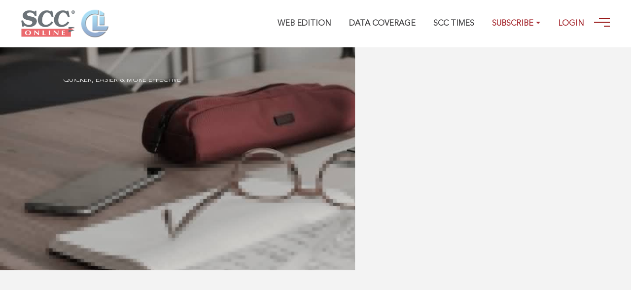

--- FILE ---
content_type: text/html; charset=utf-8
request_url: https://www.scconline.com/DocumentLink.aspx?q=JTXT-9000734880
body_size: 686
content:
<html><head></head><body onload="document.FormName.submit()"><form name="FormName" method="post" action="//www.scconline.com" ><input name="message" type="hidden" value="getCitationDetail"><input name="requestCita" type="hidden" value="JTXT-9000734880"><input name=htmlMsg type='hidden' value={"DisplayMessage":"You&nbsp;have&nbsp;requested&nbsp;to&nbsp;view:&lt;br&gt;&lt;b&gt;Rohit&nbsp;Kumar&nbsp;v.&nbsp;State&nbsp;(NCT&nbsp;of&nbsp;Delhi),&nbsp;(2021)&nbsp;1&nbsp;HCC&nbsp;(Del)&nbsp;218,&nbsp;02-02-2021&lt;/b&gt;&lt;br&gt;In&nbsp;order&nbsp;to&nbsp;access&nbsp;this&nbsp;case&nbsp;you&nbsp;need&nbsp;to&nbsp;login&nbsp;to&nbsp;your&nbsp;account.&nbsp;To&nbsp;subscribe,&nbsp;please&nbsp;call&nbsp;our&nbsp;Toll&nbsp;Free&nbsp;number:&nbsp;&lt;b&gt;1800-258-6310&lt;/b&gt;","PageName":"DocumentLink.aspx","RequestData":"JTXT-9000734880"}></form></body></html>

--- FILE ---
content_type: text/html; charset=utf-8
request_url: https://www.scconline.com/
body_size: 51294
content:
<!DOCTYPE html><html><head><meta http-equiv="Content-Type" content="text/html; charset=utf-8"><meta name="viewport" content="width=device-width,initial-scale=1"><meta name="description" content="SCC Online&amp;reg; Web Edition is the most comprehensive and well-edited legal research tool for Indian &amp; Foreign law. Covers All Indian Courts, Statute Law, Articles from Legal Journals and International Courts."><meta name="keywords" content="Scc Online, SccOnline, scc online, scconline, SCC Online Web Edition, Web Edition, SCC Online Web, Scc Online Delhi, Supreme Court Cases, Supreme Court Judgments, Supreme Court Updates, Legal, Legal Updates, Law, Research, Reliable, Comprehensive, International Law, Foreign Law, Indian Case Law, Statute Law, Case Notes, Digest Notes, Legal Database, Online Cases, Legal Research, Trueprint, TruePrint, Law Reports, Supreme Court of India, High Court, Judges, Judgment, ICLR, LawNet, Singapore Lawnet, Lawyers, Advocates, Easy to use, Online Legal Research, Data Coverage, Databases, Latest Legal Databases, Historical Courts, Federal Court, Privy Council, Indian Statutory Law, Indian Secondary Materials, Foreign Judgments, Judgments, International Materials, SCC Online, Delhi"><meta name="google-site-verification" content="-nqKybQ7ZIsYp0MS0fPPMdTqZohvfoZi4ririL5Iptk"><meta name="format-detection" content="telephone=no"><title>SCC Online&#xAE; | The Surest Way To Legal Research</title><style>html{font-family:sans-serif;line-height:1.15;-ms-text-size-adjust:100%;-webkit-text-size-adjust:100%}body{margin:0}article,aside,details,figcaption,figure,footer,header,main,menu,nav,section,summary{display:block}audio,canvas,progress,video{display:inline-block}audio:not([controls]){display:none;height:0}progress{vertical-align:baseline}[hidden],template{display:none}a{background-color:transparent;-webkit-text-decoration-skip:objects}a:active,a:hover{outline-width:0}abbr[title]{border-bottom:none;text-decoration:underline;-webkit-text-decoration:underline dotted;text-decoration:underline dotted}b,strong{font-weight:inherit}b,strong{font-weight:bolder}dfn{font-style:italic}h1{font-size:2em;margin:.67em 0}mark{background-color:#ff0;color:#000}small{font-size:80%}sub,sup{font-size:75%;line-height:0;position:relative;vertical-align:baseline}sub{bottom:-.25em}sup{top:-.5em}img{border-style:none}svg:not(:root){overflow:hidden}code,kbd,pre,samp{font-family:monospace,monospace;font-size:1em}figure{margin:1em 40px}hr{box-sizing:content-box;height:0;overflow:visible}button,input,optgroup,select,textarea{font:inherit;margin:0}optgroup{font-weight:700}button,input{overflow:visible}button,select{text-transform:none}[type=reset],[type=submit],button,html [type=button]{-webkit-appearance:button}[type=button]::-moz-focus-inner,[type=reset]::-moz-focus-inner,[type=submit]::-moz-focus-inner,button::-moz-focus-inner{border-style:none;padding:0}[type=button]:-moz-focusring,[type=reset]:-moz-focusring,[type=submit]:-moz-focusring,button:-moz-focusring{outline:1px dotted ButtonText}fieldset{border:1px solid silver;margin:0 2px;padding:.35em .625em .75em}legend{box-sizing:border-box;color:inherit;display:table;max-width:100%;padding:0;white-space:normal}textarea{overflow:auto}[type=checkbox],[type=radio]{box-sizing:border-box;padding:0}[type=number]::-webkit-inner-spin-button,[type=number]::-webkit-outer-spin-button{height:auto}[type=search]{-webkit-appearance:textfield;outline-offset:-2px}[type=search]::-webkit-search-cancel-button,[type=search]::-webkit-search-decoration{-webkit-appearance:none}::-webkit-input-placeholder{color:inherit;opacity:.54}::-webkit-file-upload-button{-webkit-appearance:button;font:inherit}@media print{*,::after,::before,::first-letter,blockquote::first-line,div::first-line,li::first-line,p::first-line{text-shadow:none!important;box-shadow:none!important}a,a:visited{text-decoration:underline}abbr[title]::after{content:" (" attr(title) ")"}pre{white-space:pre-wrap!important}blockquote,pre{border:1px solid #999;page-break-inside:avoid}thead{display:table-header-group}img,tr{page-break-inside:avoid}h2,h3,p{orphans:3;widows:3}h2,h3{page-break-after:avoid}.navbar{display:none}.btn>.caret,.dropup>.btn>.caret{border-top-color:#000!important}.tag{border:1px solid #000}.table{border-collapse:collapse!important}.table td,.table th{background-color:#fff!important}.table-bordered td,.table-bordered th{border:1px solid #ddd!important}}html{box-sizing:border-box}*,::after,::before{box-sizing:inherit}@-ms-viewport{width:device-width}html{font-size:16px;-ms-overflow-style:scrollbar;-webkit-tap-highlight-color:transparent}body{font-family:-apple-system,BlinkMacSystemFont,"Segoe UI",Roboto,"Helvetica Neue",Arial,sans-serif;font-size:1rem;line-height:1.5;color:#373a3c;background-color:#fff}[tabindex="-1"]:focus{outline:0!important}h1,h2,h3,h4,h5,h6{margin-top:0;margin-bottom:.5rem}p{margin-top:0;margin-bottom:1rem}abbr[data-original-title],abbr[title]{cursor:help;border-bottom:1px dotted #818a91}address{margin-bottom:1rem;font-style:normal;line-height:inherit}dl,ol,ul{margin-top:0;margin-bottom:1rem}ol ol,ol ul,ul ol,ul ul{margin-bottom:0}dt{font-weight:700}dd{margin-bottom:.5rem;margin-left:0}blockquote{margin:0 0 1rem}a{color:#0275d8;text-decoration:none}a:focus,a:hover{color:#014c8c;text-decoration:underline}a:focus{outline:5px auto -webkit-focus-ring-color;outline-offset:-2px}a:not([href]):not([tabindex]){color:inherit;text-decoration:none}a:not([href]):not([tabindex]):focus,a:not([href]):not([tabindex]):hover{color:inherit;text-decoration:none}a:not([href]):not([tabindex]):focus{outline:0}pre{margin-top:0;margin-bottom:1rem;overflow:auto}figure{margin:0 0 1rem}img{vertical-align:middle}[role=button]{cursor:pointer}[role=button],a,area,button,input,label,select,summary,textarea{touch-action:manipulation}table{border-collapse:collapse;background-color:transparent}caption{padding-top:.75rem;padding-bottom:.75rem;color:#818a91;text-align:left;caption-side:bottom}th{text-align:left}label{display:inline-block;margin-bottom:.5rem}button:focus{outline:1px dotted;outline:5px auto -webkit-focus-ring-color}button,input,select,textarea{line-height:inherit}input[type=checkbox]:disabled,input[type=radio]:disabled{cursor:not-allowed}input[type=date],input[type=datetime-local],input[type=month],input[type=time]{-webkit-appearance:listbox}textarea{resize:vertical}fieldset{min-width:0;padding:0;margin:0;border:0}legend{display:block;width:100%;padding:0;margin-bottom:.5rem;font-size:1.5rem;line-height:inherit}input[type=search]{-webkit-appearance:none}output{display:inline-block}[hidden]{display:none!important}.h1,.h2,.h3,.h4,.h5,.h6,h1,h2,h3,h4,h5,h6{margin-bottom:.5rem;font-family:inherit;font-weight:500;line-height:1.1;color:inherit}.h1,h1{font-size:2.5rem}.h2,h2{font-size:2rem}.h3,h3{font-size:1.75rem}.h4,h4{font-size:1.5rem}.h5,h5{font-size:1.25rem}.h6,h6{font-size:1rem}.lead{font-size:1.25rem;font-weight:300}.display-1{font-size:6rem;font-weight:300}.display-2{font-size:5.5rem;font-weight:300}.display-3{font-size:4.5rem;font-weight:300}.display-4{font-size:3.5rem;font-weight:300}hr{margin-top:1rem;margin-bottom:1rem;border:0;border-top:1px solid rgba(0,0,0,.1)}.small,small{font-size:80%;font-weight:400}.mark,mark{padding:.2em;background-color:#fcf8e3}.list-unstyled{padding-left:0;list-style:none}.list-inline{padding-left:0;list-style:none}.list-inline-item{display:inline-block}.list-inline-item:not(:last-child){margin-right:5px}.initialism{font-size:90%;text-transform:uppercase}.blockquote{padding:.5rem 1rem;margin-bottom:1rem;font-size:1.25rem;border-left:.25rem solid #eceeef}.blockquote-footer{display:block;font-size:80%;color:#818a91}.blockquote-footer::before{content:"\2014 \00A0"}.blockquote-reverse{padding-right:1rem;padding-left:0;text-align:right;border-right:.25rem solid #eceeef;border-left:0}.blockquote-reverse .blockquote-footer::before{content:""}.blockquote-reverse .blockquote-footer::after{content:"\00A0 \2014"}dl.row>dd+dt{clear:left}.carousel-inner>.carousel-item>a>img,.carousel-inner>.carousel-item>img,.img-fluid{max-width:100%;height:auto}.img-thumbnail{padding:.25rem;background-color:#fff;border:1px solid #ddd;border-radius:.25rem;transition:all .2s ease-in-out;max-width:100%;height:auto}.figure{display:inline-block}.figure-img{margin-bottom:.5rem;line-height:1}.figure-caption{font-size:90%;color:#818a91}code,kbd,pre,samp{font-family:Menlo,Monaco,Consolas,"Liberation Mono","Courier New",monospace}code{padding:.2rem .4rem;font-size:90%;color:#bd4147;background-color:#f7f7f9;border-radius:.25rem}kbd{padding:.2rem .4rem;font-size:90%;color:#fff;background-color:#333;border-radius:.2rem}kbd kbd{padding:0;font-size:100%;font-weight:700}pre{display:block;margin-top:0;margin-bottom:1rem;font-size:90%;color:#373a3c}pre code{padding:0;font-size:inherit;color:inherit;background-color:transparent;border-radius:0}.pre-scrollable{max-height:340px;overflow-y:scroll}.container{margin-left:auto;margin-right:auto;padding-left:15px;padding-right:15px}.container::after{content:"";display:table;clear:both}@media (min-width:576px){.container{width:540px;max-width:100%}}@media (min-width:768px){.container{width:720px;max-width:100%}}@media (min-width:992px){.container{width:960px;max-width:100%}}@media (min-width:1200px){.container{width:1140px;max-width:100%}}.container-fluid{margin-left:auto;margin-right:auto;padding-left:15px;padding-right:15px}.container-fluid::after{content:"";display:table;clear:both}.row{margin-right:-15px;margin-left:-15px}.row::after{content:"";display:table;clear:both}@media (min-width:576px){.row{margin-right:-15px;margin-left:-15px}}@media (min-width:768px){.row{margin-right:-15px;margin-left:-15px}}@media (min-width:992px){.row{margin-right:-15px;margin-left:-15px}}@media (min-width:1200px){.row{margin-right:-15px;margin-left:-15px}}.col-lg,.col-lg-1,.col-lg-10,.col-lg-11,.col-lg-12,.col-lg-2,.col-lg-3,.col-lg-4,.col-lg-5,.col-lg-6,.col-lg-7,.col-lg-8,.col-lg-9,.col-md,.col-md-1,.col-md-10,.col-md-11,.col-md-12,.col-md-2,.col-md-3,.col-md-4,.col-md-5,.col-md-6,.col-md-7,.col-md-8,.col-md-9,.col-sm,.col-sm-1,.col-sm-10,.col-sm-11,.col-sm-12,.col-sm-2,.col-sm-3,.col-sm-4,.col-sm-5,.col-sm-6,.col-sm-7,.col-sm-8,.col-sm-9,.col-xl,.col-xl-1,.col-xl-10,.col-xl-11,.col-xl-12,.col-xl-2,.col-xl-3,.col-xl-4,.col-xl-5,.col-xl-6,.col-xl-7,.col-xl-8,.col-xl-9,.col-xs,.col-xs-1,.col-xs-10,.col-xs-11,.col-xs-12,.col-xs-2,.col-xs-3,.col-xs-4,.col-xs-5,.col-xs-6,.col-xs-7,.col-xs-8,.col-xs-9{position:relative;min-height:1px;padding-right:15px;padding-left:15px}@media (min-width:576px){.col-lg,.col-lg-1,.col-lg-10,.col-lg-11,.col-lg-12,.col-lg-2,.col-lg-3,.col-lg-4,.col-lg-5,.col-lg-6,.col-lg-7,.col-lg-8,.col-lg-9,.col-md,.col-md-1,.col-md-10,.col-md-11,.col-md-12,.col-md-2,.col-md-3,.col-md-4,.col-md-5,.col-md-6,.col-md-7,.col-md-8,.col-md-9,.col-sm,.col-sm-1,.col-sm-10,.col-sm-11,.col-sm-12,.col-sm-2,.col-sm-3,.col-sm-4,.col-sm-5,.col-sm-6,.col-sm-7,.col-sm-8,.col-sm-9,.col-xl,.col-xl-1,.col-xl-10,.col-xl-11,.col-xl-12,.col-xl-2,.col-xl-3,.col-xl-4,.col-xl-5,.col-xl-6,.col-xl-7,.col-xl-8,.col-xl-9,.col-xs,.col-xs-1,.col-xs-10,.col-xs-11,.col-xs-12,.col-xs-2,.col-xs-3,.col-xs-4,.col-xs-5,.col-xs-6,.col-xs-7,.col-xs-8,.col-xs-9{padding-right:15px;padding-left:15px}}@media (min-width:768px){.col-lg,.col-lg-1,.col-lg-10,.col-lg-11,.col-lg-12,.col-lg-2,.col-lg-3,.col-lg-4,.col-lg-5,.col-lg-6,.col-lg-7,.col-lg-8,.col-lg-9,.col-md,.col-md-1,.col-md-10,.col-md-11,.col-md-12,.col-md-2,.col-md-3,.col-md-4,.col-md-5,.col-md-6,.col-md-7,.col-md-8,.col-md-9,.col-sm,.col-sm-1,.col-sm-10,.col-sm-11,.col-sm-12,.col-sm-2,.col-sm-3,.col-sm-4,.col-sm-5,.col-sm-6,.col-sm-7,.col-sm-8,.col-sm-9,.col-xl,.col-xl-1,.col-xl-10,.col-xl-11,.col-xl-12,.col-xl-2,.col-xl-3,.col-xl-4,.col-xl-5,.col-xl-6,.col-xl-7,.col-xl-8,.col-xl-9,.col-xs,.col-xs-1,.col-xs-10,.col-xs-11,.col-xs-12,.col-xs-2,.col-xs-3,.col-xs-4,.col-xs-5,.col-xs-6,.col-xs-7,.col-xs-8,.col-xs-9{padding-right:15px;padding-left:15px}}@media (min-width:992px){.col-lg,.col-lg-1,.col-lg-10,.col-lg-11,.col-lg-12,.col-lg-2,.col-lg-3,.col-lg-4,.col-lg-5,.col-lg-6,.col-lg-7,.col-lg-8,.col-lg-9,.col-md,.col-md-1,.col-md-10,.col-md-11,.col-md-12,.col-md-2,.col-md-3,.col-md-4,.col-md-5,.col-md-6,.col-md-7,.col-md-8,.col-md-9,.col-sm,.col-sm-1,.col-sm-10,.col-sm-11,.col-sm-12,.col-sm-2,.col-sm-3,.col-sm-4,.col-sm-5,.col-sm-6,.col-sm-7,.col-sm-8,.col-sm-9,.col-xl,.col-xl-1,.col-xl-10,.col-xl-11,.col-xl-12,.col-xl-2,.col-xl-3,.col-xl-4,.col-xl-5,.col-xl-6,.col-xl-7,.col-xl-8,.col-xl-9,.col-xs,.col-xs-1,.col-xs-10,.col-xs-11,.col-xs-12,.col-xs-2,.col-xs-3,.col-xs-4,.col-xs-5,.col-xs-6,.col-xs-7,.col-xs-8,.col-xs-9{padding-right:15px;padding-left:15px}}@media (min-width:1200px){.col-lg,.col-lg-1,.col-lg-10,.col-lg-11,.col-lg-12,.col-lg-2,.col-lg-3,.col-lg-4,.col-lg-5,.col-lg-6,.col-lg-7,.col-lg-8,.col-lg-9,.col-md,.col-md-1,.col-md-10,.col-md-11,.col-md-12,.col-md-2,.col-md-3,.col-md-4,.col-md-5,.col-md-6,.col-md-7,.col-md-8,.col-md-9,.col-sm,.col-sm-1,.col-sm-10,.col-sm-11,.col-sm-12,.col-sm-2,.col-sm-3,.col-sm-4,.col-sm-5,.col-sm-6,.col-sm-7,.col-sm-8,.col-sm-9,.col-xl,.col-xl-1,.col-xl-10,.col-xl-11,.col-xl-12,.col-xl-2,.col-xl-3,.col-xl-4,.col-xl-5,.col-xl-6,.col-xl-7,.col-xl-8,.col-xl-9,.col-xs,.col-xs-1,.col-xs-10,.col-xs-11,.col-xs-12,.col-xs-2,.col-xs-3,.col-xs-4,.col-xs-5,.col-xs-6,.col-xs-7,.col-xs-8,.col-xs-9{padding-right:15px;padding-left:15px}}.col-xs-1{float:left;width:8.333333%}.col-xs-2{float:left;width:16.666667%}.col-xs-3{float:left;width:25%}.col-xs-4{float:left;width:33.333333%}.col-xs-5{float:left;width:41.666667%}.col-xs-6{float:left;width:50%}.col-xs-7{float:left;width:58.333333%}.col-xs-8{float:left;width:66.666667%}.col-xs-9{float:left;width:75%}.col-xs-10{float:left;width:83.333333%}.col-xs-11{float:left;width:91.666667%}.col-xs-12{float:left;width:100%}.pull-xs-0{right:auto}.pull-xs-1{right:8.333333%}.pull-xs-2{right:16.666667%}.pull-xs-3{right:25%}.pull-xs-4{right:33.333333%}.pull-xs-5{right:41.666667%}.pull-xs-6{right:50%}.pull-xs-7{right:58.333333%}.pull-xs-8{right:66.666667%}.pull-xs-9{right:75%}.pull-xs-10{right:83.333333%}.pull-xs-11{right:91.666667%}.pull-xs-12{right:100%}.push-xs-0{left:auto}.push-xs-1{left:8.333333%}.push-xs-2{left:16.666667%}.push-xs-3{left:25%}.push-xs-4{left:33.333333%}.push-xs-5{left:41.666667%}.push-xs-6{left:50%}.push-xs-7{left:58.333333%}.push-xs-8{left:66.666667%}.push-xs-9{left:75%}.push-xs-10{left:83.333333%}.push-xs-11{left:91.666667%}.push-xs-12{left:100%}.offset-xs-1{margin-left:8.333333%}.offset-xs-2{margin-left:16.666667%}.offset-xs-3{margin-left:25%}.offset-xs-4{margin-left:33.333333%}.offset-xs-5{margin-left:41.666667%}.offset-xs-6{margin-left:50%}.offset-xs-7{margin-left:58.333333%}.offset-xs-8{margin-left:66.666667%}.offset-xs-9{margin-left:75%}.offset-xs-10{margin-left:83.333333%}.offset-xs-11{margin-left:91.666667%}@media (min-width:576px){.col-sm-1{float:left;width:8.333333%}.col-sm-2{float:left;width:16.666667%}.col-sm-3{float:left;width:25%}.col-sm-4{float:left;width:33.333333%}.col-sm-5{float:left;width:41.666667%}.col-sm-6{float:left;width:50%}.col-sm-7{float:left;width:58.333333%}.col-sm-8{float:left;width:66.666667%}.col-sm-9{float:left;width:75%}.col-sm-10{float:left;width:83.333333%}.col-sm-11{float:left;width:91.666667%}.col-sm-12{float:left;width:100%}.pull-sm-0{right:auto}.pull-sm-1{right:8.333333%}.pull-sm-2{right:16.666667%}.pull-sm-3{right:25%}.pull-sm-4{right:33.333333%}.pull-sm-5{right:41.666667%}.pull-sm-6{right:50%}.pull-sm-7{right:58.333333%}.pull-sm-8{right:66.666667%}.pull-sm-9{right:75%}.pull-sm-10{right:83.333333%}.pull-sm-11{right:91.666667%}.pull-sm-12{right:100%}.push-sm-0{left:auto}.push-sm-1{left:8.333333%}.push-sm-2{left:16.666667%}.push-sm-3{left:25%}.push-sm-4{left:33.333333%}.push-sm-5{left:41.666667%}.push-sm-6{left:50%}.push-sm-7{left:58.333333%}.push-sm-8{left:66.666667%}.push-sm-9{left:75%}.push-sm-10{left:83.333333%}.push-sm-11{left:91.666667%}.push-sm-12{left:100%}.offset-sm-0{margin-left:0}.offset-sm-1{margin-left:8.333333%}.offset-sm-2{margin-left:16.666667%}.offset-sm-3{margin-left:25%}.offset-sm-4{margin-left:33.333333%}.offset-sm-5{margin-left:41.666667%}.offset-sm-6{margin-left:50%}.offset-sm-7{margin-left:58.333333%}.offset-sm-8{margin-left:66.666667%}.offset-sm-9{margin-left:75%}.offset-sm-10{margin-left:83.333333%}.offset-sm-11{margin-left:91.666667%}}@media (min-width:768px){.col-md-1{float:left;width:8.333333%}.col-md-2{float:left;width:16.666667%}.col-md-3{float:left;width:25%}.col-md-4{float:left;width:33.333333%}.col-md-5{float:left;width:41.666667%}.col-md-6{float:left;width:50%}.col-md-7{float:left;width:58.333333%}.col-md-8{float:left;width:66.666667%}.col-md-9{float:left;width:75%}.col-md-10{float:left;width:83.333333%}.col-md-11{float:left;width:91.666667%}.col-md-12{float:left;width:100%}.pull-md-0{right:auto}.pull-md-1{right:8.333333%}.pull-md-2{right:16.666667%}.pull-md-3{right:25%}.pull-md-4{right:33.333333%}.pull-md-5{right:41.666667%}.pull-md-6{right:50%}.pull-md-7{right:58.333333%}.pull-md-8{right:66.666667%}.pull-md-9{right:75%}.pull-md-10{right:83.333333%}.pull-md-11{right:91.666667%}.pull-md-12{right:100%}.push-md-0{left:auto}.push-md-1{left:8.333333%}.push-md-2{left:16.666667%}.push-md-3{left:25%}.push-md-4{left:33.333333%}.push-md-5{left:41.666667%}.push-md-6{left:50%}.push-md-7{left:58.333333%}.push-md-8{left:66.666667%}.push-md-9{left:75%}.push-md-10{left:83.333333%}.push-md-11{left:91.666667%}.push-md-12{left:100%}.offset-md-0{margin-left:0}.offset-md-1{margin-left:8.333333%}.offset-md-2{margin-left:16.666667%}.offset-md-3{margin-left:25%}.offset-md-4{margin-left:33.333333%}.offset-md-5{margin-left:41.666667%}.offset-md-6{margin-left:50%}.offset-md-7{margin-left:58.333333%}.offset-md-8{margin-left:66.666667%}.offset-md-9{margin-left:75%}.offset-md-10{margin-left:83.333333%}.offset-md-11{margin-left:91.666667%}}@media (min-width:992px){.col-lg-1{float:left;width:8.333333%}.col-lg-2{float:left;width:16.666667%}.col-lg-3{float:left;width:25%}.col-lg-4{float:left;width:33.333333%}.col-lg-5{float:left;width:41.666667%}.col-lg-6{float:left;width:50%}.col-lg-7{float:left;width:58.333333%}.col-lg-8{float:left;width:66.666667%}.col-lg-9{float:left;width:75%}.col-lg-10{float:left;width:83.333333%}.col-lg-11{float:left;width:91.666667%}.col-lg-12{float:left;width:100%}.pull-lg-0{right:auto}.pull-lg-1{right:8.333333%}.pull-lg-2{right:16.666667%}.pull-lg-3{right:25%}.pull-lg-4{right:33.333333%}.pull-lg-5{right:41.666667%}.pull-lg-6{right:50%}.pull-lg-7{right:58.333333%}.pull-lg-8{right:66.666667%}.pull-lg-9{right:75%}.pull-lg-10{right:83.333333%}.pull-lg-11{right:91.666667%}.pull-lg-12{right:100%}.push-lg-0{left:auto}.push-lg-1{left:8.333333%}.push-lg-2{left:16.666667%}.push-lg-3{left:25%}.push-lg-4{left:33.333333%}.push-lg-5{left:41.666667%}.push-lg-6{left:50%}.push-lg-7{left:58.333333%}.push-lg-8{left:66.666667%}.push-lg-9{left:75%}.push-lg-10{left:83.333333%}.push-lg-11{left:91.666667%}.push-lg-12{left:100%}.offset-lg-0{margin-left:0}.offset-lg-1{margin-left:8.333333%}.offset-lg-2{margin-left:16.666667%}.offset-lg-3{margin-left:25%}.offset-lg-4{margin-left:33.333333%}.offset-lg-5{margin-left:41.666667%}.offset-lg-6{margin-left:50%}.offset-lg-7{margin-left:58.333333%}.offset-lg-8{margin-left:66.666667%}.offset-lg-9{margin-left:75%}.offset-lg-10{margin-left:83.333333%}.offset-lg-11{margin-left:91.666667%}}@media (min-width:1200px){.col-xl-1{float:left;width:8.333333%}.col-xl-2{float:left;width:16.666667%}.col-xl-3{float:left;width:25%}.col-xl-4{float:left;width:33.333333%}.col-xl-5{float:left;width:41.666667%}.col-xl-6{float:left;width:50%}.col-xl-7{float:left;width:58.333333%}.col-xl-8{float:left;width:66.666667%}.col-xl-9{float:left;width:75%}.col-xl-10{float:left;width:83.333333%}.col-xl-11{float:left;width:91.666667%}.col-xl-12{float:left;width:100%}.pull-xl-0{right:auto}.pull-xl-1{right:8.333333%}.pull-xl-2{right:16.666667%}.pull-xl-3{right:25%}.pull-xl-4{right:33.333333%}.pull-xl-5{right:41.666667%}.pull-xl-6{right:50%}.pull-xl-7{right:58.333333%}.pull-xl-8{right:66.666667%}.pull-xl-9{right:75%}.pull-xl-10{right:83.333333%}.pull-xl-11{right:91.666667%}.pull-xl-12{right:100%}.push-xl-0{left:auto}.push-xl-1{left:8.333333%}.push-xl-2{left:16.666667%}.push-xl-3{left:25%}.push-xl-4{left:33.333333%}.push-xl-5{left:41.666667%}.push-xl-6{left:50%}.push-xl-7{left:58.333333%}.push-xl-8{left:66.666667%}.push-xl-9{left:75%}.push-xl-10{left:83.333333%}.push-xl-11{left:91.666667%}.push-xl-12{left:100%}.offset-xl-0{margin-left:0}.offset-xl-1{margin-left:8.333333%}.offset-xl-2{margin-left:16.666667%}.offset-xl-3{margin-left:25%}.offset-xl-4{margin-left:33.333333%}.offset-xl-5{margin-left:41.666667%}.offset-xl-6{margin-left:50%}.offset-xl-7{margin-left:58.333333%}.offset-xl-8{margin-left:66.666667%}.offset-xl-9{margin-left:75%}.offset-xl-10{margin-left:83.333333%}.offset-xl-11{margin-left:91.666667%}}.table{width:100%;max-width:100%;margin-bottom:1rem}.table td,.table th{padding:.75rem;vertical-align:top;border-top:1px solid #eceeef}.table thead th{vertical-align:bottom;border-bottom:2px solid #eceeef}.table tbody+tbody{border-top:2px solid #eceeef}.table .table{background-color:#fff}.table-sm td,.table-sm th{padding:.3rem}.table-bordered{border:1px solid #eceeef}.table-bordered td,.table-bordered th{border:1px solid #eceeef}.table-bordered thead td,.table-bordered thead th{border-bottom-width:2px}.table-striped tbody tr:nth-of-type(odd){background-color:rgba(0,0,0,.05)}.table-hover tbody tr:hover{background-color:rgba(0,0,0,.075)}.table-active,.table-active>td,.table-active>th{background-color:rgba(0,0,0,.075)}.table-hover .table-active:hover{background-color:rgba(0,0,0,.075)}.table-hover .table-active:hover>td,.table-hover .table-active:hover>th{background-color:rgba(0,0,0,.075)}.table-success,.table-success>td,.table-success>th{background-color:#dff0d8}.table-hover .table-success:hover{background-color:#d0e9c6}.table-hover .table-success:hover>td,.table-hover .table-success:hover>th{background-color:#d0e9c6}.table-info,.table-info>td,.table-info>th{background-color:#d9edf7}.table-hover .table-info:hover{background-color:#c4e3f3}.table-hover .table-info:hover>td,.table-hover .table-info:hover>th{background-color:#c4e3f3}.table-warning,.table-warning>td,.table-warning>th{background-color:#fcf8e3}.table-hover .table-warning:hover{background-color:#faf2cc}.table-hover .table-warning:hover>td,.table-hover .table-warning:hover>th{background-color:#faf2cc}.table-danger,.table-danger>td,.table-danger>th{background-color:#f2dede}.table-hover .table-danger:hover{background-color:#ebcccc}.table-hover .table-danger:hover>td,.table-hover .table-danger:hover>th{background-color:#ebcccc}.thead-inverse th{color:#fff;background-color:#373a3c}.thead-default th{color:#55595c;background-color:#eceeef}.table-inverse{color:#eceeef;background-color:#373a3c}.table-inverse td,.table-inverse th,.table-inverse thead th{border-color:#55595c}.table-inverse.table-bordered{border:0}.table-responsive{display:block;width:100%;min-height:0;overflow-x:auto}.table-reflow thead{float:left}.table-reflow tbody{display:block;white-space:nowrap}.table-reflow td,.table-reflow th{border-top:1px solid #eceeef;border-left:1px solid #eceeef}.table-reflow td:last-child,.table-reflow th:last-child{border-right:1px solid #eceeef}.table-reflow tbody:last-child tr:last-child td,.table-reflow tbody:last-child tr:last-child th,.table-reflow tfoot:last-child tr:last-child td,.table-reflow tfoot:last-child tr:last-child th,.table-reflow thead:last-child tr:last-child td,.table-reflow thead:last-child tr:last-child th{border-bottom:1px solid #eceeef}.table-reflow tr{float:left}.table-reflow tr td,.table-reflow tr th{display:block!important;border:1px solid #eceeef}.form-control{display:block;width:100%;padding:.5rem .75rem;font-size:1rem;line-height:1.25;color:#55595c;background-color:#fff;background-image:none;-webkit-background-clip:padding-box;background-clip:padding-box;border:1px solid rgba(0,0,0,.15);border-radius:.25rem}.form-control::-ms-expand{background-color:transparent;border:0}.form-control:focus{color:#55595c;background-color:#fff;border-color:#66afe9;outline:0}.form-control::-webkit-input-placeholder{color:#999;opacity:1}.form-control:-ms-input-placeholder{color:#999;opacity:1}.form-control::-ms-input-placeholder{color:#999;opacity:1}.form-control::placeholder{color:#999;opacity:1}.form-control:disabled,.form-control[readonly]{background-color:#eceeef;opacity:1}.form-control:disabled{cursor:not-allowed}select.form-control:not([size]):not([multiple]){height:calc(2.5rem - 2px)}select.form-control:focus::-ms-value{color:#55595c;background-color:#fff}.form-control-file,.form-control-range{display:block}.col-form-label{padding-top:.5rem;padding-bottom:.5rem;margin-bottom:0}.col-form-label-lg{padding-top:.75rem;padding-bottom:.75rem;font-size:1.25rem}.col-form-label-sm{padding-top:.25rem;padding-bottom:.25rem;font-size:.875rem}.col-form-legend{padding-top:.5rem;padding-bottom:.5rem;margin-bottom:0;font-size:1rem}.form-control-static{padding-top:.5rem;padding-bottom:.5rem;line-height:1.25;border:solid transparent;border-width:1px 0}.form-control-static.form-control-lg,.form-control-static.form-control-sm,.input-group-lg>.form-control-static.form-control,.input-group-lg>.form-control-static.input-group-addon,.input-group-lg>.input-group-btn>.form-control-static.btn,.input-group-sm>.form-control-static.form-control,.input-group-sm>.form-control-static.input-group-addon,.input-group-sm>.input-group-btn>.form-control-static.btn{padding-right:0;padding-left:0}.form-control-sm,.input-group-sm>.form-control,.input-group-sm>.input-group-addon,.input-group-sm>.input-group-btn>.btn{padding:.25rem .5rem;font-size:.875rem;border-radius:.2rem}.input-group-sm>.input-group-btn>select.btn:not([size]):not([multiple]),.input-group-sm>select.form-control:not([size]):not([multiple]),.input-group-sm>select.input-group-addon:not([size]):not([multiple]),select.form-control-sm:not([size]):not([multiple]){height:1.8125rem}.form-control-lg,.input-group-lg>.form-control,.input-group-lg>.input-group-addon,.input-group-lg>.input-group-btn>.btn{padding:.75rem 1.5rem;font-size:1.25rem;border-radius:.3rem}.input-group-lg>.input-group-btn>select.btn:not([size]):not([multiple]),.input-group-lg>select.form-control:not([size]):not([multiple]),.input-group-lg>select.input-group-addon:not([size]):not([multiple]),select.form-control-lg:not([size]):not([multiple]){height:3.166667rem}.form-group{margin-bottom:1rem}.form-text{display:block;margin-top:.25rem}.form-check{position:relative;display:block;margin-bottom:.75rem}.form-check+.form-check{margin-top:-.25rem}.form-check.disabled .form-check-label{color:#818a91;cursor:not-allowed}.form-check-label{padding-left:1.25rem;margin-bottom:0;cursor:pointer}.form-check-input{position:absolute;margin-top:.25rem;margin-left:-1.25rem}.form-check-input:only-child{position:static}.form-check-inline{position:relative;display:inline-block;padding-left:1.25rem;margin-bottom:0;vertical-align:middle;cursor:pointer}.form-check-inline+.form-check-inline{margin-left:.75rem}.form-check-inline.disabled{color:#818a91;cursor:not-allowed}.form-control-feedback{margin-top:.25rem}.form-control-danger,.form-control-success,.form-control-warning{padding-right:2.25rem;background-repeat:no-repeat;background-position:center right .625rem;background-size:1.25rem 1.25rem}.has-success .custom-control,.has-success .form-check-inline,.has-success .form-check-label,.has-success .form-control-feedback,.has-success .form-control-label{color:#5cb85c}.has-success .form-control{border-color:#5cb85c}.has-success .form-control:focus{box-shadow:inset 0 1px 1px rgba(0,0,0,.075),0 0 6px #a3d7a3}.has-success .input-group-addon{color:#5cb85c;border-color:#5cb85c;background-color:#eaf6ea}.has-success .form-control-success{background-image:url("data:image/svg+xml;charset=utf8,%3Csvg xmlns='http://www.w3.org/2000/svg' viewBox='0 0 8 8'%3E%3Cpath fill='#5cb85c' d='M2.3 6.73L.6 4.53c-.4-1.04.46-1.4 1.1-.8l1.1 1.4 3.4-3.8c.6-.63 1.6-.27 1.2.7l-4 4.6c-.43.5-.8.4-1.1.1z'/%3E%3C/svg%3E")}.has-warning .custom-control,.has-warning .form-check-inline,.has-warning .form-check-label,.has-warning .form-control-feedback,.has-warning .form-control-label{color:#f0ad4e}.has-warning .form-control{border-color:#f0ad4e}.has-warning .form-control:focus{box-shadow:inset 0 1px 1px rgba(0,0,0,.075),0 0 6px #f8d9ac}.has-warning .input-group-addon{color:#f0ad4e;border-color:#f0ad4e;background-color:#fff}.has-warning .form-control-warning{background-image:url("data:image/svg+xml;charset=utf8,%3Csvg xmlns='http://www.w3.org/2000/svg' viewBox='0 0 8 8'%3E%3Cpath fill='#f0ad4e' d='M4.4 5.324h-.8v-2.46h.8zm0 1.42h-.8V5.89h.8zM3.76.63L.04 7.075c-.115.2.016.425.26.426h7.397c.242 0 .372-.226.258-.426C6.726 4.924 5.47 2.79 4.253.63c-.113-.174-.39-.174-.494 0z'/%3E%3C/svg%3E")}.has-danger .custom-control,.has-danger .form-check-inline,.has-danger .form-check-label,.has-danger .form-control-feedback,.has-danger .form-control-label{color:#d9534f}.has-danger .form-control{border-color:#d9534f}.has-danger .form-control:focus{box-shadow:inset 0 1px 1px rgba(0,0,0,.075),0 0 6px #eba5a3}.has-danger .input-group-addon{color:#d9534f;border-color:#d9534f;background-color:#fdf7f7}.has-danger .form-control-danger{background-image:url("data:image/svg+xml;charset=utf8,%3Csvg xmlns='http://www.w3.org/2000/svg' fill='#d9534f' viewBox='-2 -2 7 7'%3E%3Cpath stroke='%23d9534f' d='M0 0l3 3m0-3L0 3'/%3E%3Ccircle r='.5'/%3E%3Ccircle cx='3' r='.5'/%3E%3Ccircle cy='3' r='.5'/%3E%3Ccircle cx='3' cy='3' r='.5'/%3E%3C/svg%3E")}@media (min-width:576px){.form-inline .form-group{display:inline-block;margin-bottom:0;vertical-align:middle}.form-inline .form-control{display:inline-block;width:auto;vertical-align:middle}.form-inline .form-control-static{display:inline-block}.form-inline .input-group{display:inline-table;width:auto;vertical-align:middle}.form-inline .input-group .form-control,.form-inline .input-group .input-group-addon,.form-inline .input-group .input-group-btn{width:auto}.form-inline .input-group>.form-control{width:100%}.form-inline .form-control-label{margin-bottom:0;vertical-align:middle}.form-inline .form-check{display:inline-block;margin-top:0;margin-bottom:0;vertical-align:middle}.form-inline .form-check-label{padding-left:0}.form-inline .form-check-input{position:relative;margin-left:0}.form-inline .has-feedback .form-control-feedback{top:0}}.btn{display:inline-block;font-weight:400;line-height:1.25;text-align:center;white-space:nowrap;vertical-align:middle;cursor:pointer;-webkit-user-select:none;-moz-user-select:none;-ms-user-select:none;user-select:none;border:1px solid transparent;padding:.5rem 1rem;font-size:1rem;border-radius:.25rem}.btn.active.focus,.btn.active:focus,.btn.focus,.btn:active.focus,.btn:active:focus,.btn:focus{outline:5px auto -webkit-focus-ring-color;outline-offset:-2px}.btn:focus,.btn:hover{text-decoration:none}.btn.focus{text-decoration:none}.btn.active,.btn:active{background-image:none;outline:0}.btn.disabled,.btn:disabled{cursor:not-allowed;opacity:.65}a.btn.disabled,fieldset[disabled] a.btn{pointer-events:none}.btn-primary{color:#fff;background-color:#0275d8;border-color:#0275d8}.btn-primary:hover{color:#fff;background-color:#025aa5;border-color:#01549b}.btn-primary.focus,.btn-primary:focus{color:#fff;background-color:#025aa5;border-color:#01549b}.btn-primary.active,.btn-primary:active,.open>.btn-primary.dropdown-toggle{color:#fff;background-color:#025aa5;border-color:#01549b;background-image:none}.btn-primary.active.focus,.btn-primary.active:focus,.btn-primary.active:hover,.btn-primary:active.focus,.btn-primary:active:focus,.btn-primary:active:hover,.open>.btn-primary.dropdown-toggle.focus,.open>.btn-primary.dropdown-toggle:focus,.open>.btn-primary.dropdown-toggle:hover{color:#fff;background-color:#014682;border-color:#01315a}.btn-primary.disabled.focus,.btn-primary.disabled:focus,.btn-primary:disabled.focus,.btn-primary:disabled:focus{background-color:#0275d8;border-color:#0275d8}.btn-primary.disabled:hover,.btn-primary:disabled:hover{background-color:#0275d8;border-color:#0275d8}.btn-secondary{color:#373a3c;background-color:#fff;border-color:#ccc}.btn-secondary:hover{color:#373a3c;background-color:#e6e6e6;border-color:#adadad}.btn-secondary.focus,.btn-secondary:focus{color:#373a3c;background-color:#e6e6e6;border-color:#adadad}.btn-secondary.active,.btn-secondary:active,.open>.btn-secondary.dropdown-toggle{color:#373a3c;background-color:#e6e6e6;border-color:#adadad;background-image:none}.btn-secondary.active.focus,.btn-secondary.active:focus,.btn-secondary.active:hover,.btn-secondary:active.focus,.btn-secondary:active:focus,.btn-secondary:active:hover,.open>.btn-secondary.dropdown-toggle.focus,.open>.btn-secondary.dropdown-toggle:focus,.open>.btn-secondary.dropdown-toggle:hover{color:#373a3c;background-color:#d4d4d4;border-color:#8c8c8c}.btn-secondary.disabled.focus,.btn-secondary.disabled:focus,.btn-secondary:disabled.focus,.btn-secondary:disabled:focus{background-color:#fff;border-color:#ccc}.btn-secondary.disabled:hover,.btn-secondary:disabled:hover{background-color:#fff;border-color:#ccc}.btn-info{color:#fff;background-color:#5bc0de;border-color:#5bc0de}.btn-info:hover{color:#fff;background-color:#31b0d5;border-color:#2aabd2}.btn-info.focus,.btn-info:focus{color:#fff;background-color:#31b0d5;border-color:#2aabd2}.btn-info.active,.btn-info:active,.open>.btn-info.dropdown-toggle{color:#fff;background-color:#31b0d5;border-color:#2aabd2;background-image:none}.btn-info.active.focus,.btn-info.active:focus,.btn-info.active:hover,.btn-info:active.focus,.btn-info:active:focus,.btn-info:active:hover,.open>.btn-info.dropdown-toggle.focus,.open>.btn-info.dropdown-toggle:focus,.open>.btn-info.dropdown-toggle:hover{color:#fff;background-color:#269abc;border-color:#1f7e9a}.btn-info.disabled.focus,.btn-info.disabled:focus,.btn-info:disabled.focus,.btn-info:disabled:focus{background-color:#5bc0de;border-color:#5bc0de}.btn-info.disabled:hover,.btn-info:disabled:hover{background-color:#5bc0de;border-color:#5bc0de}.btn-success{color:#fff;background-color:#5cb85c;border-color:#5cb85c}.btn-success:hover{color:#fff;background-color:#449d44;border-color:#419641}.btn-success.focus,.btn-success:focus{color:#fff;background-color:#449d44;border-color:#419641}.btn-success.active,.btn-success:active,.open>.btn-success.dropdown-toggle{color:#fff;background-color:#449d44;border-color:#419641;background-image:none}.btn-success.active.focus,.btn-success.active:focus,.btn-success.active:hover,.btn-success:active.focus,.btn-success:active:focus,.btn-success:active:hover,.open>.btn-success.dropdown-toggle.focus,.open>.btn-success.dropdown-toggle:focus,.open>.btn-success.dropdown-toggle:hover{color:#fff;background-color:#398439;border-color:#2d672d}.btn-success.disabled.focus,.btn-success.disabled:focus,.btn-success:disabled.focus,.btn-success:disabled:focus{background-color:#5cb85c;border-color:#5cb85c}.btn-success.disabled:hover,.btn-success:disabled:hover{background-color:#5cb85c;border-color:#5cb85c}.btn-warning{color:#fff;background-color:#f0ad4e;border-color:#f0ad4e}.btn-warning:hover{color:#fff;background-color:#ec971f;border-color:#eb9316}.btn-warning.focus,.btn-warning:focus{color:#fff;background-color:#ec971f;border-color:#eb9316}.btn-warning.active,.btn-warning:active,.open>.btn-warning.dropdown-toggle{color:#fff;background-color:#ec971f;border-color:#eb9316;background-image:none}.btn-warning.active.focus,.btn-warning.active:focus,.btn-warning.active:hover,.btn-warning:active.focus,.btn-warning:active:focus,.btn-warning:active:hover,.open>.btn-warning.dropdown-toggle.focus,.open>.btn-warning.dropdown-toggle:focus,.open>.btn-warning.dropdown-toggle:hover{color:#fff;background-color:#d58512;border-color:#b06d0f}.btn-warning.disabled.focus,.btn-warning.disabled:focus,.btn-warning:disabled.focus,.btn-warning:disabled:focus{background-color:#f0ad4e;border-color:#f0ad4e}.btn-warning.disabled:hover,.btn-warning:disabled:hover{background-color:#f0ad4e;border-color:#f0ad4e}.btn-danger{color:#fff;background-color:#d9534f;border-color:#d9534f}.btn-danger:hover{color:#fff;background-color:#c9302c;border-color:#c12e2a}.btn-danger.focus,.btn-danger:focus{color:#fff;background-color:#c9302c;border-color:#c12e2a}.btn-danger.active,.btn-danger:active,.open>.btn-danger.dropdown-toggle{color:#fff;background-color:#c9302c;border-color:#c12e2a;background-image:none}.btn-danger.active.focus,.btn-danger.active:focus,.btn-danger.active:hover,.btn-danger:active.focus,.btn-danger:active:focus,.btn-danger:active:hover,.open>.btn-danger.dropdown-toggle.focus,.open>.btn-danger.dropdown-toggle:focus,.open>.btn-danger.dropdown-toggle:hover{color:#fff;background-color:#ac2925;border-color:#8b211e}.btn-danger.disabled.focus,.btn-danger.disabled:focus,.btn-danger:disabled.focus,.btn-danger:disabled:focus{background-color:#d9534f;border-color:#d9534f}.btn-danger.disabled:hover,.btn-danger:disabled:hover{background-color:#d9534f;border-color:#d9534f}.btn-outline-primary{color:#0275d8;background-image:none;background-color:transparent;border-color:#0275d8}.btn-outline-primary:hover{color:#fff;background-color:#0275d8;border-color:#0275d8}.btn-outline-primary.focus,.btn-outline-primary:focus{color:#fff;background-color:#0275d8;border-color:#0275d8}.btn-outline-primary.active,.btn-outline-primary:active,.open>.btn-outline-primary.dropdown-toggle{color:#fff;background-color:#0275d8;border-color:#0275d8}.btn-outline-primary.active.focus,.btn-outline-primary.active:focus,.btn-outline-primary.active:hover,.btn-outline-primary:active.focus,.btn-outline-primary:active:focus,.btn-outline-primary:active:hover,.open>.btn-outline-primary.dropdown-toggle.focus,.open>.btn-outline-primary.dropdown-toggle:focus,.open>.btn-outline-primary.dropdown-toggle:hover{color:#fff;background-color:#014682;border-color:#01315a}.btn-outline-primary.disabled.focus,.btn-outline-primary.disabled:focus,.btn-outline-primary:disabled.focus,.btn-outline-primary:disabled:focus{border-color:#43a7fd}.btn-outline-primary.disabled:hover,.btn-outline-primary:disabled:hover{border-color:#43a7fd}.btn-outline-secondary{color:#ccc;background-image:none;background-color:transparent;border-color:#ccc}.btn-outline-secondary:hover{color:#fff;background-color:#ccc;border-color:#ccc}.btn-outline-secondary.focus,.btn-outline-secondary:focus{color:#fff;background-color:#ccc;border-color:#ccc}.btn-outline-secondary.active,.btn-outline-secondary:active,.open>.btn-outline-secondary.dropdown-toggle{color:#fff;background-color:#ccc;border-color:#ccc}.btn-outline-secondary.active.focus,.btn-outline-secondary.active:focus,.btn-outline-secondary.active:hover,.btn-outline-secondary:active.focus,.btn-outline-secondary:active:focus,.btn-outline-secondary:active:hover,.open>.btn-outline-secondary.dropdown-toggle.focus,.open>.btn-outline-secondary.dropdown-toggle:focus,.open>.btn-outline-secondary.dropdown-toggle:hover{color:#fff;background-color:#a1a1a1;border-color:#8c8c8c}.btn-outline-secondary.disabled.focus,.btn-outline-secondary.disabled:focus,.btn-outline-secondary:disabled.focus,.btn-outline-secondary:disabled:focus{border-color:#fff}.btn-outline-secondary.disabled:hover,.btn-outline-secondary:disabled:hover{border-color:#fff}.btn-outline-info{color:#5bc0de;background-image:none;background-color:transparent;border-color:#5bc0de}.btn-outline-info:hover{color:#fff;background-color:#5bc0de;border-color:#5bc0de}.btn-outline-info.focus,.btn-outline-info:focus{color:#fff;background-color:#5bc0de;border-color:#5bc0de}.btn-outline-info.active,.btn-outline-info:active,.open>.btn-outline-info.dropdown-toggle{color:#fff;background-color:#5bc0de;border-color:#5bc0de}.btn-outline-info.active.focus,.btn-outline-info.active:focus,.btn-outline-info.active:hover,.btn-outline-info:active.focus,.btn-outline-info:active:focus,.btn-outline-info:active:hover,.open>.btn-outline-info.dropdown-toggle.focus,.open>.btn-outline-info.dropdown-toggle:focus,.open>.btn-outline-info.dropdown-toggle:hover{color:#fff;background-color:#269abc;border-color:#1f7e9a}.btn-outline-info.disabled.focus,.btn-outline-info.disabled:focus,.btn-outline-info:disabled.focus,.btn-outline-info:disabled:focus{border-color:#b0e1ef}.btn-outline-info.disabled:hover,.btn-outline-info:disabled:hover{border-color:#b0e1ef}.btn-outline-success{color:#5cb85c;background-image:none;background-color:transparent;border-color:#5cb85c}.btn-outline-success:hover{color:#fff;background-color:#5cb85c;border-color:#5cb85c}.btn-outline-success.focus,.btn-outline-success:focus{color:#fff;background-color:#5cb85c;border-color:#5cb85c}.btn-outline-success.active,.btn-outline-success:active,.open>.btn-outline-success.dropdown-toggle{color:#fff;background-color:#5cb85c;border-color:#5cb85c}.btn-outline-success.active.focus,.btn-outline-success.active:focus,.btn-outline-success.active:hover,.btn-outline-success:active.focus,.btn-outline-success:active:focus,.btn-outline-success:active:hover,.open>.btn-outline-success.dropdown-toggle.focus,.open>.btn-outline-success.dropdown-toggle:focus,.open>.btn-outline-success.dropdown-toggle:hover{color:#fff;background-color:#398439;border-color:#2d672d}.btn-outline-success.disabled.focus,.btn-outline-success.disabled:focus,.btn-outline-success:disabled.focus,.btn-outline-success:disabled:focus{border-color:#a3d7a3}.btn-outline-success.disabled:hover,.btn-outline-success:disabled:hover{border-color:#a3d7a3}.btn-outline-warning{color:#f0ad4e;background-image:none;background-color:transparent;border-color:#f0ad4e}.btn-outline-warning:hover{color:#fff;background-color:#f0ad4e;border-color:#f0ad4e}.btn-outline-warning.focus,.btn-outline-warning:focus{color:#fff;background-color:#f0ad4e;border-color:#f0ad4e}.btn-outline-warning.active,.btn-outline-warning:active,.open>.btn-outline-warning.dropdown-toggle{color:#fff;background-color:#f0ad4e;border-color:#f0ad4e}.btn-outline-warning.active.focus,.btn-outline-warning.active:focus,.btn-outline-warning.active:hover,.btn-outline-warning:active.focus,.btn-outline-warning:active:focus,.btn-outline-warning:active:hover,.open>.btn-outline-warning.dropdown-toggle.focus,.open>.btn-outline-warning.dropdown-toggle:focus,.open>.btn-outline-warning.dropdown-toggle:hover{color:#fff;background-color:#d58512;border-color:#b06d0f}.btn-outline-warning.disabled.focus,.btn-outline-warning.disabled:focus,.btn-outline-warning:disabled.focus,.btn-outline-warning:disabled:focus{border-color:#f8d9ac}.btn-outline-warning.disabled:hover,.btn-outline-warning:disabled:hover{border-color:#f8d9ac}.btn-outline-danger{color:#d9534f;background-image:none;background-color:transparent;border-color:#d9534f}.btn-outline-danger:hover{color:#fff;background-color:#d9534f;border-color:#d9534f}.btn-outline-danger.focus,.btn-outline-danger:focus{color:#fff;background-color:#d9534f;border-color:#d9534f}.btn-outline-danger.active,.btn-outline-danger:active,.open>.btn-outline-danger.dropdown-toggle{color:#fff;background-color:#d9534f;border-color:#d9534f}.btn-outline-danger.active.focus,.btn-outline-danger.active:focus,.btn-outline-danger.active:hover,.btn-outline-danger:active.focus,.btn-outline-danger:active:focus,.btn-outline-danger:active:hover,.open>.btn-outline-danger.dropdown-toggle.focus,.open>.btn-outline-danger.dropdown-toggle:focus,.open>.btn-outline-danger.dropdown-toggle:hover{color:#fff;background-color:#ac2925;border-color:#8b211e}.btn-outline-danger.disabled.focus,.btn-outline-danger.disabled:focus,.btn-outline-danger:disabled.focus,.btn-outline-danger:disabled:focus{border-color:#eba5a3}.btn-outline-danger.disabled:hover,.btn-outline-danger:disabled:hover{border-color:#eba5a3}.btn-link{font-weight:400;color:#0275d8;border-radius:0}.btn-link,.btn-link.active,.btn-link:active,.btn-link:disabled{background-color:transparent}.btn-link,.btn-link:active,.btn-link:focus{border-color:transparent}.btn-link:hover{border-color:transparent}.btn-link:focus,.btn-link:hover{color:#014c8c;text-decoration:underline;background-color:transparent}.btn-link:disabled:focus,.btn-link:disabled:hover{color:#818a91;text-decoration:none}.btn-group-lg>.btn,.btn-lg{padding:.75rem 1.5rem;font-size:1.25rem;border-radius:.3rem}.btn-group-sm>.btn,.btn-sm{padding:.25rem .5rem;font-size:.875rem;border-radius:.2rem}.btn-block{display:block;width:100%}.btn-block+.btn-block{margin-top:.5rem}input[type=button].btn-block,input[type=reset].btn-block,input[type=submit].btn-block{width:100%}.fade{opacity:0;transition:opacity .15s linear}.fade.in{opacity:1}.collapse{display:none}.collapse.in{display:block}tr.collapse.in{display:table-row}tbody.collapse.in{display:table-row-group}.collapsing{position:relative;height:0;overflow:hidden;transition-timing-function:ease;transition-duration:.35s;transition-property:height}.dropdown,.dropup{position:relative}.dropdown-toggle::after{display:inline-block;width:0;height:0;margin-left:.3em;vertical-align:middle;content:"";border-top:.3em solid;border-right:.3em solid transparent;border-left:.3em solid transparent}.dropdown-toggle:focus{outline:0}.dropup .dropdown-toggle::after{border-top:0;border-bottom:.3em solid}.dropdown-menu{position:absolute;top:100%;left:0;z-index:1000;display:none;float:left;min-width:10rem;padding:.5rem 0;margin:.125rem 0 0;font-size:1rem;color:#373a3c;text-align:left;list-style:none;background-color:#fff;-webkit-background-clip:padding-box;background-clip:padding-box;border:1px solid rgba(0,0,0,.15);border-radius:.25rem}.dropdown-divider{height:1px;margin:.5rem 0;overflow:hidden;background-color:#e5e5e5}.dropdown-item{display:block;width:100%;padding:3px 1.5rem;clear:both;font-weight:400;color:#373a3c;text-align:inherit;white-space:nowrap;background:0 0;border:0}.dropdown-item:focus,.dropdown-item:hover{color:#2b2d2f;text-decoration:none;background-color:#f5f5f5}.dropdown-item.active,.dropdown-item.active:focus,.dropdown-item.active:hover{color:#fff;text-decoration:none;background-color:#0275d8;outline:0}.dropdown-item.disabled,.dropdown-item.disabled:focus,.dropdown-item.disabled:hover{color:#818a91}.dropdown-item.disabled:focus,.dropdown-item.disabled:hover{text-decoration:none;cursor:not-allowed;background-color:transparent;background-image:none}.open>.dropdown-menu{display:block}.open>a{outline:0}.dropdown-menu-right{right:0;left:auto}.dropdown-menu-left{right:auto;left:0}.dropdown-header{display:block;padding:.5rem 1.5rem;margin-bottom:0;font-size:.875rem;color:#818a91;white-space:nowrap}.dropdown-backdrop{position:fixed;top:0;right:0;bottom:0;left:0;z-index:990}.dropup .caret,.navbar-fixed-bottom .dropdown .caret{content:"";border-top:0;border-bottom:.3em solid}.dropup .dropdown-menu,.navbar-fixed-bottom .dropdown .dropdown-menu{top:auto;bottom:100%;margin-bottom:.125rem}.btn-group,.btn-group-vertical{position:relative;display:inline-block;vertical-align:middle}.btn-group-vertical>.btn,.btn-group>.btn{position:relative;float:left;margin-bottom:0}.btn-group-vertical>.btn.active,.btn-group-vertical>.btn:active,.btn-group-vertical>.btn:focus,.btn-group>.btn.active,.btn-group>.btn:active,.btn-group>.btn:focus{z-index:2}.btn-group-vertical>.btn:hover,.btn-group>.btn:hover{z-index:2}.btn-group .btn+.btn,.btn-group .btn+.btn-group,.btn-group .btn-group+.btn,.btn-group .btn-group+.btn-group{margin-left:-1px}.btn-toolbar{margin-left:-.5rem}.btn-toolbar::after{content:"";display:table;clear:both}.btn-toolbar .btn-group,.btn-toolbar .input-group{float:left}.btn-toolbar>.btn,.btn-toolbar>.btn-group,.btn-toolbar>.input-group{margin-left:.5rem}.btn-group>.btn:not(:first-child):not(:last-child):not(.dropdown-toggle){border-radius:0}.btn-group>.btn:first-child{margin-left:0}.btn-group>.btn:first-child:not(:last-child):not(.dropdown-toggle){border-bottom-right-radius:0;border-top-right-radius:0}.btn-group>.btn:last-child:not(:first-child),.btn-group>.dropdown-toggle:not(:first-child){border-bottom-left-radius:0;border-top-left-radius:0}.btn-group>.btn-group{float:left}.btn-group>.btn-group:not(:first-child):not(:last-child)>.btn{border-radius:0}.btn-group>.btn-group:first-child:not(:last-child)>.btn:last-child,.btn-group>.btn-group:first-child:not(:last-child)>.dropdown-toggle{border-bottom-right-radius:0;border-top-right-radius:0}.btn-group>.btn-group:last-child:not(:first-child)>.btn:first-child{border-bottom-left-radius:0;border-top-left-radius:0}.btn-group .dropdown-toggle:active,.btn-group.open .dropdown-toggle{outline:0}.btn+.dropdown-toggle-split{padding-right:.75rem;padding-left:.75rem}.btn+.dropdown-toggle-split::after{margin-left:0}.btn-group-sm>.btn+.dropdown-toggle-split,.btn-sm+.dropdown-toggle-split{padding-right:.375rem;padding-left:.375rem}.btn-group-lg>.btn+.dropdown-toggle-split,.btn-lg+.dropdown-toggle-split{padding-right:1.125rem;padding-left:1.125rem}.btn .caret{margin-left:0}.btn-group-lg>.btn .caret,.btn-lg .caret{border-width:.3em .3em 0;border-bottom-width:0}.dropup .btn-group-lg>.btn .caret,.dropup .btn-lg .caret{border-width:0 .3em .3em}.btn-group-vertical>.btn,.btn-group-vertical>.btn-group,.btn-group-vertical>.btn-group>.btn{display:block;float:none;width:100%;max-width:100%}.btn-group-vertical>.btn-group::after{content:"";display:table;clear:both}.btn-group-vertical>.btn-group>.btn{float:none}.btn-group-vertical>.btn+.btn,.btn-group-vertical>.btn+.btn-group,.btn-group-vertical>.btn-group+.btn,.btn-group-vertical>.btn-group+.btn-group{margin-top:-1px;margin-left:0}.btn-group-vertical>.btn:not(:first-child):not(:last-child){border-radius:0}.btn-group-vertical>.btn:first-child:not(:last-child){border-bottom-right-radius:0;border-bottom-left-radius:0}.btn-group-vertical>.btn:last-child:not(:first-child){border-top-right-radius:0;border-top-left-radius:0}.btn-group-vertical>.btn-group:not(:first-child):not(:last-child)>.btn{border-radius:0}.btn-group-vertical>.btn-group:first-child:not(:last-child)>.btn:last-child,.btn-group-vertical>.btn-group:first-child:not(:last-child)>.dropdown-toggle{border-bottom-right-radius:0;border-bottom-left-radius:0}.btn-group-vertical>.btn-group:last-child:not(:first-child)>.btn:first-child{border-top-right-radius:0;border-top-left-radius:0}[data-toggle=buttons]>.btn input[type=checkbox],[data-toggle=buttons]>.btn input[type=radio],[data-toggle=buttons]>.btn-group>.btn input[type=checkbox],[data-toggle=buttons]>.btn-group>.btn input[type=radio]{position:absolute;clip:rect(0,0,0,0);pointer-events:none}.input-group{position:relative;width:100%;display:table;border-collapse:separate}.input-group .form-control{position:relative;z-index:2;float:left;width:100%;margin-bottom:0}.input-group .form-control:active,.input-group .form-control:focus,.input-group .form-control:hover{z-index:3}.input-group .form-control,.input-group-addon,.input-group-btn{display:table-cell}.input-group .form-control:not(:first-child):not(:last-child),.input-group-addon:not(:first-child):not(:last-child),.input-group-btn:not(:first-child):not(:last-child){border-radius:0}.input-group-addon,.input-group-btn{width:1%;white-space:nowrap;vertical-align:middle}.input-group-addon{padding:.5rem .75rem;margin-bottom:0;font-size:1rem;font-weight:400;line-height:1.25;color:#55595c;text-align:center;background-color:#eceeef;border:1px solid rgba(0,0,0,.15);border-radius:.25rem}.input-group-addon.form-control-sm,.input-group-sm>.input-group-addon,.input-group-sm>.input-group-btn>.input-group-addon.btn{padding:.25rem .5rem;font-size:.875rem;border-radius:.2rem}.input-group-addon.form-control-lg,.input-group-lg>.input-group-addon,.input-group-lg>.input-group-btn>.input-group-addon.btn{padding:.75rem 1.5rem;font-size:1.25rem;border-radius:.3rem}.input-group-addon input[type=checkbox],.input-group-addon input[type=radio]{margin-top:0}.input-group .form-control:not(:last-child),.input-group-addon:not(:last-child),.input-group-btn:not(:first-child)>.btn-group:not(:last-child)>.btn,.input-group-btn:not(:first-child)>.btn:not(:last-child):not(.dropdown-toggle),.input-group-btn:not(:last-child)>.btn,.input-group-btn:not(:last-child)>.btn-group>.btn,.input-group-btn:not(:last-child)>.dropdown-toggle{border-bottom-right-radius:0;border-top-right-radius:0}.input-group-addon:not(:last-child){border-right:0}.input-group .form-control:not(:first-child),.input-group-addon:not(:first-child),.input-group-btn:not(:first-child)>.btn,.input-group-btn:not(:first-child)>.btn-group>.btn,.input-group-btn:not(:first-child)>.dropdown-toggle,.input-group-btn:not(:last-child)>.btn-group:not(:first-child)>.btn,.input-group-btn:not(:last-child)>.btn:not(:first-child){border-bottom-left-radius:0;border-top-left-radius:0}.form-control+.input-group-addon:not(:first-child){border-left:0}.input-group-btn{position:relative;font-size:0;white-space:nowrap}.input-group-btn>.btn{position:relative}.input-group-btn>.btn+.btn{margin-left:-1px}.input-group-btn>.btn:active,.input-group-btn>.btn:focus,.input-group-btn>.btn:hover{z-index:3}.input-group-btn:not(:last-child)>.btn,.input-group-btn:not(:last-child)>.btn-group{margin-right:-1px}.input-group-btn:not(:first-child)>.btn,.input-group-btn:not(:first-child)>.btn-group{z-index:2;margin-left:-1px}.input-group-btn:not(:first-child)>.btn-group:active,.input-group-btn:not(:first-child)>.btn-group:focus,.input-group-btn:not(:first-child)>.btn-group:hover,.input-group-btn:not(:first-child)>.btn:active,.input-group-btn:not(:first-child)>.btn:focus,.input-group-btn:not(:first-child)>.btn:hover{z-index:3}.custom-control{position:relative;display:inline-block;padding-left:1.5rem;cursor:pointer}.custom-control+.custom-control{margin-left:1rem}.custom-control-input{position:absolute;z-index:-1;opacity:0}.custom-control-input:checked~.custom-control-indicator{color:#fff;background-color:#0074d9}.custom-control-input:focus~.custom-control-indicator{box-shadow:0 0 0 .075rem #fff,0 0 0 .2rem #0074d9}.custom-control-input:active~.custom-control-indicator{color:#fff;background-color:#84c6ff}.custom-control-input:disabled~.custom-control-indicator{cursor:not-allowed;background-color:#eee}.custom-control-input:disabled~.custom-control-description{color:#767676;cursor:not-allowed}.custom-control-indicator{position:absolute;top:.25rem;left:0;display:block;width:1rem;height:1rem;pointer-events:none;-webkit-user-select:none;-moz-user-select:none;-ms-user-select:none;user-select:none;background-color:#ddd;background-repeat:no-repeat;background-position:center center;background-size:50% 50%}.custom-checkbox .custom-control-indicator{border-radius:.25rem}.custom-checkbox .custom-control-input:checked~.custom-control-indicator{background-image:url("data:image/svg+xml;charset=utf8,%3Csvg xmlns='http://www.w3.org/2000/svg' viewBox='0 0 8 8'%3E%3Cpath fill='#fff' d='M6.564.75l-3.59 3.612-1.538-1.55L0 4.26 2.974 7.25 8 2.193z'/%3E%3C/svg%3E")}.custom-checkbox .custom-control-input:indeterminate~.custom-control-indicator{background-color:#0074d9;background-image:url("data:image/svg+xml;charset=utf8,%3Csvg xmlns='http://www.w3.org/2000/svg' viewBox='0 0 4 4'%3E%3Cpath stroke='#fff' d='M0 2h4'/%3E%3C/svg%3E")}.custom-radio .custom-control-indicator{border-radius:50%}.custom-radio .custom-control-input:checked~.custom-control-indicator{background-image:url("data:image/svg+xml;charset=utf8,%3Csvg xmlns='http://www.w3.org/2000/svg' viewBox='-4 -4 8 8'%3E%3Ccircle r='3' fill='#fff'/%3E%3C/svg%3E")}.custom-controls-stacked .custom-control{float:left;clear:left}.custom-controls-stacked .custom-control+.custom-control{margin-left:0}.custom-select{display:inline-block;max-width:100%;height:calc(2.5rem - 2px);padding:.375rem 1.75rem .375rem .75rem;color:#55595c;vertical-align:middle;background:#fff url("data:image/svg+xml;charset=utf8,%3Csvg xmlns='http://www.w3.org/2000/svg' viewBox='0 0 4 5'%3E%3Cpath fill='#333' d='M2 0L0 2h4zm0 5L0 3h4z'/%3E%3C/svg%3E") no-repeat right .75rem center;background-size:8px 10px;border:1px solid rgba(0,0,0,.15);border-radius:.25rem;-moz-appearance:none;-webkit-appearance:none}.custom-select:focus{border-color:#51a7e8;outline:0}.custom-select:focus::-ms-value{color:#55595c;background-color:#fff}.custom-select:disabled{color:#818a91;cursor:not-allowed;background-color:#eceeef}.custom-select::-ms-expand{opacity:0}.custom-select-sm{padding-top:.375rem;padding-bottom:.375rem;font-size:75%}.custom-file{position:relative;display:inline-block;max-width:100%;height:2.5rem;cursor:pointer}.custom-file-input{min-width:14rem;max-width:100%;margin:0;opacity:0}.custom-file-control{position:absolute;top:0;right:0;left:0;z-index:5;height:2.5rem;padding:.5rem 1rem;line-height:1.5;color:#555;-webkit-user-select:none;-moz-user-select:none;-ms-user-select:none;user-select:none;background-color:#fff;border:1px solid #ddd;border-radius:.25rem}.custom-file-control:lang(en)::after{content:"Choose file..."}.custom-file-control::before{position:absolute;top:-1px;right:-1px;bottom:-1px;z-index:6;display:block;height:2.5rem;padding:.5rem 1rem;line-height:1.5;color:#555;background-color:#eee;border:1px solid #ddd;border-radius:0 .25rem .25rem 0}.custom-file-control:lang(en)::before{content:"Browse"}.nav{padding-left:0;margin-bottom:0;list-style:none}.nav-link{display:inline-block}.nav-link:focus,.nav-link:hover{text-decoration:none}.nav-link.disabled{color:#818a91}.nav-link.disabled,.nav-link.disabled:focus,.nav-link.disabled:hover{color:#818a91;cursor:not-allowed;background-color:transparent}.nav-inline .nav-item{display:inline-block}.nav-inline .nav-item+.nav-item,.nav-inline .nav-link+.nav-link{margin-left:1rem}.nav-tabs{border-bottom:1px solid #ddd}.nav-tabs::after{content:"";display:table;clear:both}.nav-tabs .nav-item{float:left;margin-bottom:-1px}.nav-tabs .nav-item+.nav-item{margin-left:.2rem}.nav-tabs .nav-link{display:block;padding:.5em 1em;border:1px solid transparent;border-top-right-radius:.25rem;border-top-left-radius:.25rem}.nav-tabs .nav-link:focus,.nav-tabs .nav-link:hover{border-color:#eceeef #eceeef #ddd}.nav-tabs .nav-link.disabled,.nav-tabs .nav-link.disabled:focus,.nav-tabs .nav-link.disabled:hover{color:#818a91;background-color:transparent;border-color:transparent}.nav-tabs .nav-item.open .nav-link,.nav-tabs .nav-item.open .nav-link:focus,.nav-tabs .nav-item.open .nav-link:hover,.nav-tabs .nav-link.active,.nav-tabs .nav-link.active:focus,.nav-tabs .nav-link.active:hover{color:#55595c;background-color:#fff;border-color:#ddd #ddd transparent}.nav-tabs .dropdown-menu{margin-top:-1px;border-top-right-radius:0;border-top-left-radius:0}.nav-pills::after{content:"";display:table;clear:both}.nav-pills .nav-item{float:left}.nav-pills .nav-item+.nav-item{margin-left:.2rem}.nav-pills .nav-link{display:block;padding:.5em 1em;border-radius:.25rem}.nav-pills .nav-item.open .nav-link,.nav-pills .nav-item.open .nav-link:focus,.nav-pills .nav-item.open .nav-link:hover,.nav-pills .nav-link.active,.nav-pills .nav-link.active:focus,.nav-pills .nav-link.active:hover{color:#fff;cursor:default;background-color:#0275d8}.nav-stacked .nav-item{display:block;float:none}.nav-stacked .nav-item+.nav-item{margin-top:.2rem;margin-left:0}.tab-content>.tab-pane{display:none}.tab-content>.active{display:block}.navbar{position:relative;padding:.5rem 1rem}.navbar::after{content:"";display:table;clear:both}@media (min-width:576px){.navbar{border-radius:.25rem}}.navbar-full{z-index:1000}@media (min-width:576px){.navbar-full{border-radius:0}}.navbar-fixed-bottom,.navbar-fixed-top{position:fixed;right:0;left:0;z-index:1030}@media (min-width:576px){.navbar-fixed-bottom,.navbar-fixed-top{border-radius:0}}.navbar-fixed-top{top:0}.navbar-fixed-bottom{bottom:0}.navbar-sticky-top{position:-webkit-sticky;position:sticky;top:0;z-index:1030;width:100%}@media (min-width:576px){.navbar-sticky-top{border-radius:0}}.navbar-brand{float:left;padding-top:.25rem;padding-bottom:.25rem;margin-right:1rem;font-size:1.25rem;line-height:inherit}.navbar-brand:focus,.navbar-brand:hover{text-decoration:none}.navbar-divider{float:left;width:1px;padding-top:.425rem;padding-bottom:.425rem;margin-right:1rem;margin-left:1rem;overflow:hidden}.navbar-divider::before{content:"\00a0"}.navbar-text{display:inline-block;padding-top:.425rem;padding-bottom:.425rem}.navbar-toggler{width:2.5em;height:2em;padding:.5rem .75rem;font-size:1.25rem;line-height:1;background:transparent no-repeat center center;background-size:24px 24px;border:1px solid transparent;border-radius:.25rem}.navbar-toggler:focus,.navbar-toggler:hover{text-decoration:none}.navbar-toggleable-xs::after{content:"";display:table;clear:both}@media (max-width:575px){.navbar-toggleable-xs .navbar-brand{display:block;float:none;margin-top:.5rem;margin-right:0}.navbar-toggleable-xs .navbar-nav{margin-top:.5rem;margin-bottom:.5rem}.navbar-toggleable-xs .navbar-nav .dropdown-menu{position:static;float:none}}@media (min-width:576px){.navbar-toggleable-xs{display:block}}.navbar-toggleable-sm::after{content:"";display:table;clear:both}@media (max-width:767px){.navbar-toggleable-sm .navbar-brand{display:block;float:none;margin-top:.5rem;margin-right:0}.navbar-toggleable-sm .navbar-nav{margin-top:.5rem;margin-bottom:.5rem}.navbar-toggleable-sm .navbar-nav .dropdown-menu{position:static;float:none}}@media (min-width:768px){.navbar-toggleable-sm{display:block}}.navbar-toggleable-md::after{content:"";display:table;clear:both}@media (max-width:991px){.navbar-toggleable-md .navbar-brand{display:block;float:none;margin-top:.5rem;margin-right:0}.navbar-toggleable-md .navbar-nav{margin-top:.5rem;margin-bottom:.5rem}.navbar-toggleable-md .navbar-nav .dropdown-menu{position:static;float:none}}@media (min-width:992px){.navbar-toggleable-md{display:block}}.navbar-toggleable-lg::after{content:"";display:table;clear:both}@media (max-width:1199px){.navbar-toggleable-lg .navbar-brand{display:block;float:none;margin-top:.5rem;margin-right:0}.navbar-toggleable-lg .navbar-nav{margin-top:.5rem;margin-bottom:.5rem}.navbar-toggleable-lg .navbar-nav .dropdown-menu{position:static;float:none}}@media (min-width:1200px){.navbar-toggleable-lg{display:block}}.navbar-toggleable-xl{display:block}.navbar-toggleable-xl::after{content:"";display:table;clear:both}.navbar-toggleable-xl .navbar-brand{display:block;float:none;margin-top:.5rem;margin-right:0}.navbar-toggleable-xl .navbar-nav{margin-top:.5rem;margin-bottom:.5rem}.navbar-toggleable-xl .navbar-nav .dropdown-menu{position:static;float:none}.navbar-nav .nav-item{float:left}.navbar-nav .nav-link{display:block;padding-top:.425rem;padding-bottom:.425rem}.navbar-nav .nav-link+.nav-link{margin-left:1rem}.navbar-nav .nav-item+.nav-item{margin-left:1rem}.navbar-light .navbar-brand,.navbar-light .navbar-toggler{color:rgba(0,0,0,.9)}.navbar-light .navbar-brand:focus,.navbar-light .navbar-brand:hover,.navbar-light .navbar-toggler:focus,.navbar-light .navbar-toggler:hover{color:rgba(0,0,0,.9)}.navbar-light .navbar-nav .nav-link{color:rgba(0,0,0,.5)}.navbar-light .navbar-nav .nav-link:focus,.navbar-light .navbar-nav .nav-link:hover{color:rgba(0,0,0,.7)}.navbar-light .navbar-nav .active>.nav-link,.navbar-light .navbar-nav .active>.nav-link:focus,.navbar-light .navbar-nav .active>.nav-link:hover,.navbar-light .navbar-nav .nav-link.active,.navbar-light .navbar-nav .nav-link.active:focus,.navbar-light .navbar-nav .nav-link.active:hover,.navbar-light .navbar-nav .nav-link.open,.navbar-light .navbar-nav .nav-link.open:focus,.navbar-light .navbar-nav .nav-link.open:hover,.navbar-light .navbar-nav .open>.nav-link,.navbar-light .navbar-nav .open>.nav-link:focus,.navbar-light .navbar-nav .open>.nav-link:hover{color:rgba(0,0,0,.9)}.navbar-light .navbar-toggler{background-image:url("data:image/svg+xml;charset=utf8,%3Csvg viewBox='0 0 32 32' xmlns='http://www.w3.org/2000/svg'%3E%3Cpath stroke='rgba(0, 0, 0, 0.5)' stroke-width='2' stroke-linecap='round' stroke-miterlimit='10' d='M4 8h24M4 16h24M4 24h24'/%3E%3C/svg%3E");border-color:rgba(0,0,0,.1)}.navbar-light .navbar-divider{background-color:rgba(0,0,0,.075)}.navbar-dark .navbar-brand,.navbar-dark .navbar-toggler{color:#fff}.navbar-dark .navbar-brand:focus,.navbar-dark .navbar-brand:hover,.navbar-dark .navbar-toggler:focus,.navbar-dark .navbar-toggler:hover{color:#fff}.navbar-dark .navbar-nav .nav-link{color:rgba(255,255,255,.5)}.navbar-dark .navbar-nav .nav-link:focus,.navbar-dark .navbar-nav .nav-link:hover{color:rgba(255,255,255,.75)}.navbar-dark .navbar-nav .active>.nav-link,.navbar-dark .navbar-nav .active>.nav-link:focus,.navbar-dark .navbar-nav .active>.nav-link:hover,.navbar-dark .navbar-nav .nav-link.active,.navbar-dark .navbar-nav .nav-link.active:focus,.navbar-dark .navbar-nav .nav-link.active:hover,.navbar-dark .navbar-nav .nav-link.open,.navbar-dark .navbar-nav .nav-link.open:focus,.navbar-dark .navbar-nav .nav-link.open:hover,.navbar-dark .navbar-nav .open>.nav-link,.navbar-dark .navbar-nav .open>.nav-link:focus,.navbar-dark .navbar-nav .open>.nav-link:hover{color:#fff}.navbar-dark .navbar-toggler{background-image:url("data:image/svg+xml;charset=utf8,%3Csvg viewBox='0 0 32 32' xmlns='http://www.w3.org/2000/svg'%3E%3Cpath stroke='rgba(255, 255, 255, 0.5)' stroke-width='2' stroke-linecap='round' stroke-miterlimit='10' d='M4 8h24M4 16h24M4 24h24'/%3E%3C/svg%3E");border-color:rgba(255,255,255,.1)}.navbar-dark .navbar-divider{background-color:rgba(255,255,255,.075)}.navbar-toggleable-xs::after{content:"";display:table;clear:both}@media (max-width:575px){.navbar-toggleable-xs .navbar-nav .nav-item{float:none;margin-left:0}}@media (min-width:576px){.navbar-toggleable-xs{display:block!important}}.navbar-toggleable-sm::after{content:"";display:table;clear:both}@media (max-width:767px){.navbar-toggleable-sm .navbar-nav .nav-item{float:none;margin-left:0}}@media (min-width:768px){.navbar-toggleable-sm{display:block!important}}.navbar-toggleable-md::after{content:"";display:table;clear:both}@media (max-width:991px){.navbar-toggleable-md .navbar-nav .nav-item{float:none;margin-left:0}}@media (min-width:992px){.navbar-toggleable-md{display:block!important}}.card{position:relative;display:block;margin-bottom:.75rem;background-color:#fff;border-radius:.25rem;border:1px solid rgba(0,0,0,.125)}.card-block{padding:1.25rem}.card-block::after{content:"";display:table;clear:both}.card-title{margin-bottom:.75rem}.card-subtitle{margin-top:-.375rem;margin-bottom:0}.card-text:last-child{margin-bottom:0}.card-link:hover{text-decoration:none}.card-link+.card-link{margin-left:1.25rem}.card>.list-group:first-child .list-group-item:first-child{border-top-right-radius:.25rem;border-top-left-radius:.25rem}.card>.list-group:last-child .list-group-item:last-child{border-bottom-right-radius:.25rem;border-bottom-left-radius:.25rem}.card-header{padding:.75rem 1.25rem;margin-bottom:0;background-color:#f5f5f5;border-bottom:1px solid rgba(0,0,0,.125)}.card-header::after{content:"";display:table;clear:both}.card-header:first-child{border-radius:calc(.25rem - 1px) calc(.25rem - 1px) 0 0}.card-footer{padding:.75rem 1.25rem;background-color:#f5f5f5;border-top:1px solid rgba(0,0,0,.125)}.card-footer::after{content:"";display:table;clear:both}.card-footer:last-child{border-radius:0 0 calc(.25rem - 1px) calc(.25rem - 1px)}.card-header-tabs{margin-right:-.625rem;margin-bottom:-.75rem;margin-left:-.625rem;border-bottom:0}.card-header-pills{margin-right:-.625rem;margin-left:-.625rem}.card-primary{background-color:#0275d8;border-color:#0275d8}.card-primary .card-footer,.card-primary .card-header{background-color:transparent}.card-success{background-color:#5cb85c;border-color:#5cb85c}.card-success .card-footer,.card-success .card-header{background-color:transparent}.card-info{background-color:#5bc0de;border-color:#5bc0de}.card-info .card-footer,.card-info .card-header{background-color:transparent}.card-warning{background-color:#f0ad4e;border-color:#f0ad4e}.card-warning .card-footer,.card-warning .card-header{background-color:transparent}.card-danger{background-color:#d9534f;border-color:#d9534f}.card-danger .card-footer,.card-danger .card-header{background-color:transparent}.card-outline-primary{background-color:transparent;border-color:#0275d8}.card-outline-secondary{background-color:transparent;border-color:#ccc}.card-outline-info{background-color:transparent;border-color:#5bc0de}.card-outline-success{background-color:transparent;border-color:#5cb85c}.card-outline-warning{background-color:transparent;border-color:#f0ad4e}.card-outline-danger{background-color:transparent;border-color:#d9534f}.card-inverse .card-footer,.card-inverse .card-header{border-color:rgba(255,255,255,.2)}.card-inverse .card-blockquote,.card-inverse .card-footer,.card-inverse .card-header,.card-inverse .card-title{color:#fff}.card-inverse .card-blockquote .blockquote-footer,.card-inverse .card-link,.card-inverse .card-subtitle,.card-inverse .card-text{color:rgba(255,255,255,.65)}.card-inverse .card-link:focus,.card-inverse .card-link:hover{color:#fff}.card-blockquote{padding:0;margin-bottom:0;border-left:0}.card-img{border-radius:calc(.25rem - 1px)}.card-img-overlay{position:absolute;top:0;right:0;bottom:0;left:0;padding:1.25rem}.card-img-top{border-top-right-radius:calc(.25rem - 1px);border-top-left-radius:calc(.25rem - 1px)}.card-img-bottom{border-bottom-right-radius:calc(.25rem - 1px);border-bottom-left-radius:calc(.25rem - 1px)}@media (min-width:576px){.card-deck{display:table;width:100%;margin-bottom:.75rem;table-layout:fixed;border-spacing:1.25rem 0}.card-deck .card{display:table-cell;margin-bottom:0;vertical-align:top}.card-deck-wrapper{margin-right:-1.25rem;margin-left:-1.25rem}}@media (min-width:576px){.card-group{display:table;width:100%;table-layout:fixed}.card-group .card{display:table-cell;vertical-align:top}.card-group .card+.card{margin-left:0;border-left:0}.card-group .card:first-child{border-bottom-right-radius:0;border-top-right-radius:0}.card-group .card:first-child .card-img-top{border-top-right-radius:0}.card-group .card:first-child .card-img-bottom{border-bottom-right-radius:0}.card-group .card:last-child{border-bottom-left-radius:0;border-top-left-radius:0}.card-group .card:last-child .card-img-top{border-top-left-radius:0}.card-group .card:last-child .card-img-bottom{border-bottom-left-radius:0}.card-group .card:not(:first-child):not(:last-child){border-radius:0}.card-group .card:not(:first-child):not(:last-child) .card-img-bottom,.card-group .card:not(:first-child):not(:last-child) .card-img-top{border-radius:0}}@media (min-width:576px){.card-columns{-webkit-column-count:3;column-count:3;-webkit-column-gap:1.25rem;column-gap:1.25rem}.card-columns .card{display:inline-block;width:100%}}.breadcrumb{padding:.75rem 1rem;margin-bottom:1rem;list-style:none;background-color:#eceeef;border-radius:.25rem}.breadcrumb::after{content:"";display:table;clear:both}.breadcrumb-item{float:left}.breadcrumb-item+.breadcrumb-item::before{display:inline-block;padding-right:.5rem;padding-left:.5rem;color:#818a91;content:"/"}.breadcrumb-item+.breadcrumb-item:hover::before{text-decoration:underline}.breadcrumb-item+.breadcrumb-item:hover::before{text-decoration:none}.breadcrumb-item.active{color:#818a91}.pagination{display:inline-block;padding-left:0;margin-top:1rem;margin-bottom:1rem;border-radius:.25rem}.page-item{display:inline}.page-item:first-child .page-link{margin-left:0;border-bottom-left-radius:.25rem;border-top-left-radius:.25rem}.page-item:last-child .page-link{border-bottom-right-radius:.25rem;border-top-right-radius:.25rem}.page-item.active .page-link,.page-item.active .page-link:focus,.page-item.active .page-link:hover{z-index:2;color:#fff;cursor:default;background-color:#0275d8;border-color:#0275d8}.page-item.disabled .page-link,.page-item.disabled .page-link:focus,.page-item.disabled .page-link:hover{color:#818a91;pointer-events:none;cursor:not-allowed;background-color:#fff;border-color:#ddd}.page-link{position:relative;float:left;padding:.5rem .75rem;margin-left:-1px;color:#0275d8;text-decoration:none;background-color:#fff;border:1px solid #ddd}.page-link:focus,.page-link:hover{color:#014c8c;background-color:#eceeef;border-color:#ddd}.pagination-lg .page-link{padding:.75rem 1.5rem;font-size:1.25rem}.pagination-lg .page-item:first-child .page-link{border-bottom-left-radius:.3rem;border-top-left-radius:.3rem}.pagination-lg .page-item:last-child .page-link{border-bottom-right-radius:.3rem;border-top-right-radius:.3rem}.pagination-sm .page-link{padding:.275rem .75rem;font-size:.875rem}.pagination-sm .page-item:first-child .page-link{border-bottom-left-radius:.2rem;border-top-left-radius:.2rem}.pagination-sm .page-item:last-child .page-link{border-bottom-right-radius:.2rem;border-top-right-radius:.2rem}.tag{display:inline-block;padding:.25em .4em;font-size:75%;font-weight:700;line-height:1;color:#fff;text-align:center;white-space:nowrap;vertical-align:baseline;border-radius:.25rem}.tag:empty{display:none}.btn .tag{position:relative;top:-1px}a.tag:focus,a.tag:hover{color:#fff;text-decoration:none;cursor:pointer}.tag-pill{padding-right:.6em;padding-left:.6em;border-radius:10rem}.tag-default{background-color:#818a91}.tag-default[href]:focus,.tag-default[href]:hover{background-color:#687077}.tag-primary{background-color:#0275d8}.tag-primary[href]:focus,.tag-primary[href]:hover{background-color:#025aa5}.tag-success{background-color:#5cb85c}.tag-success[href]:focus,.tag-success[href]:hover{background-color:#449d44}.tag-info{background-color:#5bc0de}.tag-info[href]:focus,.tag-info[href]:hover{background-color:#31b0d5}.tag-warning{background-color:#f0ad4e}.tag-warning[href]:focus,.tag-warning[href]:hover{background-color:#ec971f}.tag-danger{background-color:#d9534f}.tag-danger[href]:focus,.tag-danger[href]:hover{background-color:#c9302c}.jumbotron{padding:2rem 1rem;margin-bottom:2rem;background-color:#eceeef;border-radius:.3rem}@media (min-width:576px){.jumbotron{padding:4rem 2rem}}.jumbotron-hr{border-top-color:#d0d5d8}.jumbotron-fluid{padding-right:0;padding-left:0;border-radius:0}.alert{padding:.75rem 1.25rem;margin-bottom:1rem;border:1px solid transparent;border-radius:.25rem}.alert-heading{color:inherit}.alert-link{font-weight:700}.alert-dismissible{padding-right:2.5rem}.alert-dismissible .close{position:relative;top:-.125rem;right:-1.25rem;color:inherit}.alert-success{background-color:#dff0d8;border-color:#d0e9c6;color:#3c763d}.alert-success hr{border-top-color:#c1e2b3}.alert-success .alert-link{color:#2b542c}.alert-info{background-color:#d9edf7;border-color:#bcdff1;color:#31708f}.alert-info hr{border-top-color:#a6d5ec}.alert-info .alert-link{color:#245269}.alert-warning{background-color:#fcf8e3;border-color:#faf2cc;color:#8a6d3b}.alert-warning hr{border-top-color:#f7ecb5}.alert-warning .alert-link{color:#66512c}.alert-danger{background-color:#f2dede;border-color:#ebcccc;color:#a94442}.alert-danger hr{border-top-color:#e4b9b9}.alert-danger .alert-link{color:#843534}@-webkit-keyframes progress-bar-stripes{from{background-position:1rem 0}to{background-position:0 0}}@keyframes progress-bar-stripes{from{background-position:1rem 0}to{background-position:0 0}}.progress{display:block;width:100%;height:1rem;margin-bottom:1rem}.progress[value]{background-color:#eee;border:0;-webkit-appearance:none;-moz-appearance:none;appearance:none;border-radius:.25rem}.progress[value]::-ms-fill{background-color:#0074d9;border:0}.progress[value]::-moz-progress-bar{background-color:#0074d9;border-bottom-left-radius:.25rem;border-top-left-radius:.25rem}.progress[value]::-webkit-progress-value{background-color:#0074d9;border-bottom-left-radius:.25rem;border-top-left-radius:.25rem}.progress[value="100"]::-moz-progress-bar{border-bottom-right-radius:.25rem;border-top-right-radius:.25rem}.progress[value="100"]::-webkit-progress-value{border-bottom-right-radius:.25rem;border-top-right-radius:.25rem}.progress[value]::-webkit-progress-bar{background-color:#eee;border-radius:.25rem}.progress[value],base::-moz-progress-bar{background-color:#eee;border-radius:.25rem}@media screen and (min-width:0\0){.progress{background-color:#eee;border-radius:.25rem}.progress-bar{display:inline-block;height:1rem;text-indent:-999rem;background-color:#0074d9;border-bottom-left-radius:.25rem;border-top-left-radius:.25rem}.progress[width="100%"]{border-bottom-right-radius:.25rem;border-top-right-radius:.25rem}}.progress-striped[value]::-webkit-progress-value{background-image:linear-gradient(45deg,rgba(255,255,255,.15) 25%,transparent 25%,transparent 50%,rgba(255,255,255,.15) 50%,rgba(255,255,255,.15) 75%,transparent 75%,transparent);background-size:1rem 1rem}.progress-striped[value]::-moz-progress-bar{background-image:linear-gradient(45deg,rgba(255,255,255,.15) 25%,transparent 25%,transparent 50%,rgba(255,255,255,.15) 50%,rgba(255,255,255,.15) 75%,transparent 75%,transparent);background-size:1rem 1rem}.progress-striped[value]::-ms-fill{background-image:linear-gradient(45deg,rgba(255,255,255,.15) 25%,transparent 25%,transparent 50%,rgba(255,255,255,.15) 50%,rgba(255,255,255,.15) 75%,transparent 75%,transparent);background-size:1rem 1rem}@media screen and (min-width:0\0){.progress-bar-striped{background-image:linear-gradient(45deg,rgba(255,255,255,.15) 25%,transparent 25%,transparent 50%,rgba(255,255,255,.15) 50%,rgba(255,255,255,.15) 75%,transparent 75%,transparent);background-size:1rem 1rem}}.progress-animated[value]::-webkit-progress-value{-webkit-animation:progress-bar-stripes 2s linear infinite;animation:progress-bar-stripes 2s linear infinite}.progress-animated[value]::-moz-progress-bar{animation:progress-bar-stripes 2s linear infinite}@media screen and (min-width:0\0){.progress-animated .progress-bar-striped{-webkit-animation:progress-bar-stripes 2s linear infinite;animation:progress-bar-stripes 2s linear infinite}}.progress-success[value]::-webkit-progress-value{background-color:#5cb85c}.progress-success[value]::-moz-progress-bar{background-color:#5cb85c}.progress-success[value]::-ms-fill{background-color:#5cb85c}@media screen and (min-width:0\0){.progress-success .progress-bar{background-color:#5cb85c}}.progress-info[value]::-webkit-progress-value{background-color:#5bc0de}.progress-info[value]::-moz-progress-bar{background-color:#5bc0de}.progress-info[value]::-ms-fill{background-color:#5bc0de}@media screen and (min-width:0\0){.progress-info .progress-bar{background-color:#5bc0de}}.progress-warning[value]::-webkit-progress-value{background-color:#f0ad4e}.progress-warning[value]::-moz-progress-bar{background-color:#f0ad4e}.progress-warning[value]::-ms-fill{background-color:#f0ad4e}@media screen and (min-width:0\0){.progress-warning .progress-bar{background-color:#f0ad4e}}.progress-danger[value]::-webkit-progress-value{background-color:#d9534f}.progress-danger[value]::-moz-progress-bar{background-color:#d9534f}.progress-danger[value]::-ms-fill{background-color:#d9534f}@media screen and (min-width:0\0){.progress-danger .progress-bar{background-color:#d9534f}}.media,.media-body{overflow:hidden}.media-body{width:10000px}.media-body,.media-left,.media-right{display:table-cell;vertical-align:top}.media-middle{vertical-align:middle}.media-bottom{vertical-align:bottom}.media-object{display:block}.media-object.img-thumbnail{max-width:none}.media-right{padding-left:10px}.media-left{padding-right:10px}.media-heading{margin-top:0;margin-bottom:5px}.media-list{padding-left:0;list-style:none}.list-group{padding-left:0;margin-bottom:0}.list-group-item{position:relative;display:block;padding:.75rem 1.25rem;margin-bottom:-1px;background-color:#fff;border:1px solid #ddd}.list-group-item:first-child{border-top-right-radius:.25rem;border-top-left-radius:.25rem}.list-group-item:last-child{margin-bottom:0;border-bottom-right-radius:.25rem;border-bottom-left-radius:.25rem}.list-group-item.disabled,.list-group-item.disabled:focus,.list-group-item.disabled:hover{color:#818a91;cursor:not-allowed;background-color:#eceeef}.list-group-item.disabled .list-group-item-heading,.list-group-item.disabled:focus .list-group-item-heading,.list-group-item.disabled:hover .list-group-item-heading{color:inherit}.list-group-item.disabled .list-group-item-text,.list-group-item.disabled:focus .list-group-item-text,.list-group-item.disabled:hover .list-group-item-text{color:#818a91}.list-group-item.active,.list-group-item.active:focus,.list-group-item.active:hover{z-index:2;color:#fff;text-decoration:none;background-color:#0275d8;border-color:#0275d8}.list-group-item.active .list-group-item-heading,.list-group-item.active .list-group-item-heading>.small,.list-group-item.active .list-group-item-heading>small,.list-group-item.active:focus .list-group-item-heading,.list-group-item.active:focus .list-group-item-heading>.small,.list-group-item.active:focus .list-group-item-heading>small,.list-group-item.active:hover .list-group-item-heading,.list-group-item.active:hover .list-group-item-heading>.small,.list-group-item.active:hover .list-group-item-heading>small{color:inherit}.list-group-item.active .list-group-item-text,.list-group-item.active:focus .list-group-item-text,.list-group-item.active:hover .list-group-item-text{color:#a8d6fe}.list-group-flush .list-group-item{border-right:0;border-left:0;border-radius:0}.list-group-item-action{width:100%;color:#555;text-align:inherit}.list-group-item-action .list-group-item-heading{color:#333}.list-group-item-action:focus,.list-group-item-action:hover{color:#555;text-decoration:none;background-color:#f5f5f5}.list-group-item-success{color:#3c763d;background-color:#dff0d8}a.list-group-item-success,button.list-group-item-success{color:#3c763d}a.list-group-item-success .list-group-item-heading,button.list-group-item-success .list-group-item-heading{color:inherit}a.list-group-item-success:focus,a.list-group-item-success:hover,button.list-group-item-success:focus,button.list-group-item-success:hover{color:#3c763d;background-color:#d0e9c6}a.list-group-item-success.active,a.list-group-item-success.active:focus,a.list-group-item-success.active:hover,button.list-group-item-success.active,button.list-group-item-success.active:focus,button.list-group-item-success.active:hover{color:#fff;background-color:#3c763d;border-color:#3c763d}.list-group-item-info{color:#31708f;background-color:#d9edf7}a.list-group-item-info,button.list-group-item-info{color:#31708f}a.list-group-item-info .list-group-item-heading,button.list-group-item-info .list-group-item-heading{color:inherit}a.list-group-item-info:focus,a.list-group-item-info:hover,button.list-group-item-info:focus,button.list-group-item-info:hover{color:#31708f;background-color:#c4e3f3}a.list-group-item-info.active,a.list-group-item-info.active:focus,a.list-group-item-info.active:hover,button.list-group-item-info.active,button.list-group-item-info.active:focus,button.list-group-item-info.active:hover{color:#fff;background-color:#31708f;border-color:#31708f}.list-group-item-warning{color:#8a6d3b;background-color:#fcf8e3}a.list-group-item-warning,button.list-group-item-warning{color:#8a6d3b}a.list-group-item-warning .list-group-item-heading,button.list-group-item-warning .list-group-item-heading{color:inherit}a.list-group-item-warning:focus,a.list-group-item-warning:hover,button.list-group-item-warning:focus,button.list-group-item-warning:hover{color:#8a6d3b;background-color:#faf2cc}a.list-group-item-warning.active,a.list-group-item-warning.active:focus,a.list-group-item-warning.active:hover,button.list-group-item-warning.active,button.list-group-item-warning.active:focus,button.list-group-item-warning.active:hover{color:#fff;background-color:#8a6d3b;border-color:#8a6d3b}.list-group-item-danger{color:#a94442;background-color:#f2dede}a.list-group-item-danger,button.list-group-item-danger{color:#a94442}a.list-group-item-danger .list-group-item-heading,button.list-group-item-danger .list-group-item-heading{color:inherit}a.list-group-item-danger:focus,a.list-group-item-danger:hover,button.list-group-item-danger:focus,button.list-group-item-danger:hover{color:#a94442;background-color:#ebcccc}a.list-group-item-danger.active,a.list-group-item-danger.active:focus,a.list-group-item-danger.active:hover,button.list-group-item-danger.active,button.list-group-item-danger.active:focus,button.list-group-item-danger.active:hover{color:#fff;background-color:#a94442;border-color:#a94442}.list-group-item-heading{margin-top:0;margin-bottom:5px}.list-group-item-text{margin-bottom:0;line-height:1.3}.embed-responsive{position:relative;display:block;height:0;padding:0;overflow:hidden}.embed-responsive .embed-responsive-item,.embed-responsive embed,.embed-responsive iframe,.embed-responsive object,.embed-responsive video{position:absolute;top:0;bottom:0;left:0;width:100%;height:100%;border:0}.embed-responsive-21by9{padding-bottom:42.857143%}.embed-responsive-16by9{padding-bottom:56.25%}.embed-responsive-4by3{padding-bottom:75%}.embed-responsive-1by1{padding-bottom:100%}.close{float:right;font-size:1.5rem;font-weight:700;line-height:1;color:#000;text-shadow:0 1px 0 #fff;opacity:.2}.close:focus,.close:hover{color:#000;text-decoration:none;cursor:pointer;opacity:.5}button.close{padding:0;cursor:pointer;background:0 0;border:0;-webkit-appearance:none}.modal-open{overflow:hidden}.modal{position:fixed;top:0;right:0;bottom:0;left:0;z-index:1050;display:none;overflow:hidden;outline:0}.modal.fade .modal-dialog{transition:-webkit-transform .3s ease-out;transition:transform .3s ease-out;transition:transform .3s ease-out,-webkit-transform .3s ease-out;transition:transform .3s ease-out,-webkit-transform .3s ease-out;-webkit-transform:translate(0,-25%);transform:translate(0,-25%)}.modal.in .modal-dialog{-webkit-transform:translate(0,0);transform:translate(0,0)}.modal-open .modal{overflow-x:hidden;overflow-y:auto}.modal-dialog{position:relative;width:auto;margin:10px}.modal-content{position:relative;background-color:#fff;-webkit-background-clip:padding-box;background-clip:padding-box;border:1px solid rgba(0,0,0,.2);border-radius:.3rem;outline:0}.modal-backdrop{position:fixed;top:0;right:0;bottom:0;left:0;z-index:1040;background-color:#000}.modal-backdrop.fade{opacity:0}.modal-backdrop.in{opacity:.5}.modal-header{padding:15px;border-bottom:1px solid #e5e5e5}.modal-header::after{content:"";display:table;clear:both}.modal-header .close{margin-top:-2px}.modal-title{margin:0;line-height:1.5}.modal-body{position:relative;padding:15px}.modal-footer{padding:15px;text-align:right;border-top:1px solid #e5e5e5}.modal-footer::after{content:"";display:table;clear:both}.modal-scrollbar-measure{position:absolute;top:-9999px;width:50px;height:50px;overflow:scroll}@media (min-width:576px){.modal-dialog{max-width:600px;margin:30px auto}.modal-sm{max-width:300px}}@media (min-width:992px){.modal-lg{max-width:900px}}.tooltip{position:absolute;z-index:1070;display:block;font-family:-apple-system,BlinkMacSystemFont,"Segoe UI",Roboto,"Helvetica Neue",Arial,sans-serif;font-style:normal;font-weight:400;letter-spacing:normal;line-break:auto;line-height:1.5;text-align:left}[dir=ltr] .tooltip{text-align:left}[dir=rtl] .tooltip{text-align:right}.tooltip{text-decoration:none;text-shadow:none;text-transform:none;white-space:normal;word-break:normal;word-spacing:normal;font-size:.875rem;word-wrap:break-word;opacity:0}.tooltip.in{opacity:.9}.tooltip.bs-tether-element-attached-bottom,.tooltip.tooltip-top{padding:5px 0;margin-top:-3px}.tooltip.bs-tether-element-attached-bottom .tooltip-inner::before,.tooltip.tooltip-top .tooltip-inner::before{bottom:0;left:50%;margin-left:-5px;content:"";border-width:5px 5px 0;border-top-color:#000}.tooltip.bs-tether-element-attached-left,.tooltip.tooltip-right{padding:0 5px;margin-left:3px}.tooltip.bs-tether-element-attached-left .tooltip-inner::before,.tooltip.tooltip-right .tooltip-inner::before{top:50%;left:0;margin-top:-5px;content:"";border-width:5px 5px 5px 0;border-right-color:#000}.tooltip.bs-tether-element-attached-top,.tooltip.tooltip-bottom{padding:5px 0;margin-top:3px}.tooltip.bs-tether-element-attached-top .tooltip-inner::before,.tooltip.tooltip-bottom .tooltip-inner::before{top:0;left:50%;margin-left:-5px;content:"";border-width:0 5px 5px;border-bottom-color:#000}.tooltip.bs-tether-element-attached-right,.tooltip.tooltip-left{padding:0 5px;margin-left:-3px}.tooltip.bs-tether-element-attached-right .tooltip-inner::before,.tooltip.tooltip-left .tooltip-inner::before{top:50%;right:0;margin-top:-5px;content:"";border-width:5px 0 5px 5px;border-left-color:#000}.tooltip-inner{max-width:200px;padding:3px 8px;color:#fff;text-align:center;background-color:#000;border-radius:.25rem}.tooltip-inner::before{position:absolute;width:0;height:0;border-color:transparent;border-style:solid}.popover{position:absolute;top:0;left:0;z-index:1060;display:block;max-width:276px;padding:1px;font-family:-apple-system,BlinkMacSystemFont,"Segoe UI",Roboto,"Helvetica Neue",Arial,sans-serif;font-style:normal;font-weight:400;letter-spacing:normal;line-break:auto;line-height:1.5;text-align:left}[dir=ltr] .popover{text-align:left}[dir=rtl] .popover{text-align:right}.popover{text-decoration:none;text-shadow:none;text-transform:none;white-space:normal;word-break:normal;word-spacing:normal;font-size:.875rem;word-wrap:break-word;background-color:#fff;-webkit-background-clip:padding-box;background-clip:padding-box;border:1px solid rgba(0,0,0,.2);border-radius:.3rem}.popover.bs-tether-element-attached-bottom,.popover.popover-top{margin-top:-10px}.popover.bs-tether-element-attached-bottom::after,.popover.bs-tether-element-attached-bottom::before,.popover.popover-top::after,.popover.popover-top::before{left:50%;border-bottom-width:0}.popover.bs-tether-element-attached-bottom::before,.popover.popover-top::before{bottom:-11px;margin-left:-11px;border-top-color:rgba(0,0,0,.25)}.popover.bs-tether-element-attached-bottom::after,.popover.popover-top::after{bottom:-10px;margin-left:-10px;border-top-color:#fff}.popover.bs-tether-element-attached-left,.popover.popover-right{margin-left:10px}.popover.bs-tether-element-attached-left::after,.popover.bs-tether-element-attached-left::before,.popover.popover-right::after,.popover.popover-right::before{top:50%;border-left-width:0}.popover.bs-tether-element-attached-left::before,.popover.popover-right::before{left:-11px;margin-top:-11px;border-right-color:rgba(0,0,0,.25)}.popover.bs-tether-element-attached-left::after,.popover.popover-right::after{left:-10px;margin-top:-10px;border-right-color:#fff}.popover.bs-tether-element-attached-top,.popover.popover-bottom{margin-top:10px}.popover.bs-tether-element-attached-top::after,.popover.bs-tether-element-attached-top::before,.popover.popover-bottom::after,.popover.popover-bottom::before{left:50%;border-top-width:0}.popover.bs-tether-element-attached-top::before,.popover.popover-bottom::before{top:-11px;margin-left:-11px;border-bottom-color:rgba(0,0,0,.25)}.popover.bs-tether-element-attached-top::after,.popover.popover-bottom::after{top:-10px;margin-left:-10px;border-bottom-color:#f7f7f7}.popover.bs-tether-element-attached-top .popover-title::before,.popover.popover-bottom .popover-title::before{position:absolute;top:0;left:50%;display:block;width:20px;margin-left:-10px;content:"";border-bottom:1px solid #f7f7f7}.popover.bs-tether-element-attached-right,.popover.popover-left{margin-left:-10px}.popover.bs-tether-element-attached-right::after,.popover.bs-tether-element-attached-right::before,.popover.popover-left::after,.popover.popover-left::before{top:50%;border-right-width:0}.popover.bs-tether-element-attached-right::before,.popover.popover-left::before{right:-11px;margin-top:-11px;border-left-color:rgba(0,0,0,.25)}.popover.bs-tether-element-attached-right::after,.popover.popover-left::after{right:-10px;margin-top:-10px;border-left-color:#fff}.popover-title{padding:8px 14px;margin:0;font-size:1rem;background-color:#f7f7f7;border-bottom:1px solid #ebebeb;border-radius:.2375rem .2375rem 0 0}.popover-title:empty{display:none}.popover-content{padding:9px 14px}.popover::after,.popover::before{position:absolute;display:block;width:0;height:0;border-color:transparent;border-style:solid}.popover::before{content:"";border-width:11px}.popover::after{content:"";border-width:10px}.carousel{position:relative}.carousel-inner{position:relative;width:100%;overflow:hidden}.carousel-inner>.carousel-item{position:relative;display:none;transition:.6s ease-in-out left}.carousel-inner>.carousel-item>a>img,.carousel-inner>.carousel-item>img{line-height:1}@media all and (transform-3d),(-webkit-transform-3d){.carousel-inner>.carousel-item{transition:-webkit-transform .6s ease-in-out;transition:transform .6s ease-in-out;transition:transform .6s ease-in-out,-webkit-transform .6s ease-in-out;transition:transform .6s ease-in-out,-webkit-transform .6s ease-in-out;-webkit-backface-visibility:hidden;backface-visibility:hidden;-webkit-perspective:1000px;perspective:1000px}.carousel-inner>.carousel-item.active.right,.carousel-inner>.carousel-item.next{left:0;-webkit-transform:translate3d(100%,0,0);transform:translate3d(100%,0,0)}.carousel-inner>.carousel-item.active.left,.carousel-inner>.carousel-item.prev{left:0;-webkit-transform:translate3d(-100%,0,0);transform:translate3d(-100%,0,0)}.carousel-inner>.carousel-item.active,.carousel-inner>.carousel-item.next.left,.carousel-inner>.carousel-item.prev.right{left:0;-webkit-transform:translate3d(0,0,0);transform:translate3d(0,0,0)}}.carousel-inner>.active,.carousel-inner>.next,.carousel-inner>.prev{display:block}.carousel-inner>.active{left:0}.carousel-inner>.next,.carousel-inner>.prev{position:absolute;top:0;width:100%}.carousel-inner>.next{left:100%}.carousel-inner>.prev{left:-100%}.carousel-inner>.next.left,.carousel-inner>.prev.right{left:0}.carousel-inner>.active.left{left:-100%}.carousel-inner>.active.right{left:100%}.carousel-control{position:absolute;top:0;bottom:0;left:0;width:15%;font-size:20px;color:#fff;text-align:center;text-shadow:0 1px 2px rgba(0,0,0,.6);opacity:.5}.carousel-control.left{background-image:linear-gradient(to right,rgba(0,0,0,.5) 0,rgba(0,0,0,.0001) 100%);background-repeat:repeat-x}.carousel-control.right{right:0;left:auto;background-image:linear-gradient(to right,rgba(0,0,0,.0001) 0,rgba(0,0,0,.5) 100%);background-repeat:repeat-x}.carousel-control:focus,.carousel-control:hover{color:#fff;text-decoration:none;outline:0;opacity:.9}.carousel-control .icon-next,.carousel-control .icon-prev{position:absolute;top:50%;z-index:5;display:inline-block;width:20px;height:20px;margin-top:-10px;font-family:serif;line-height:1}.carousel-control .icon-prev{left:50%;margin-left:-10px}.carousel-control .icon-next{right:50%;margin-right:-10px}.carousel-control .icon-prev::before{content:"\2039"}.carousel-control .icon-next::before{content:"\203a"}.carousel-indicators{position:absolute;bottom:10px;left:50%;z-index:15;width:60%;padding-left:0;margin-left:-30%;text-align:center;list-style:none}.carousel-indicators li{display:inline-block;width:10px;height:10px;margin:1px;text-indent:-999px;cursor:pointer;background-color:transparent;border:1px solid #fff;border-radius:10px}.carousel-indicators .active{width:12px;height:12px;margin:0;background-color:#fff}.carousel-caption{position:absolute;right:15%;bottom:20px;left:15%;z-index:10;padding-top:20px;padding-bottom:20px;color:#fff;text-align:center;text-shadow:0 1px 2px rgba(0,0,0,.6)}.carousel-caption .btn{text-shadow:none}@media (min-width:576px){.carousel-control .icon-next,.carousel-control .icon-prev{width:30px;height:30px;margin-top:-15px;font-size:30px}.carousel-control .icon-prev{margin-left:-15px}.carousel-control .icon-next{margin-right:-15px}.carousel-caption{right:20%;left:20%;padding-bottom:30px}.carousel-indicators{bottom:20px}}.align-baseline{vertical-align:baseline!important}.align-top{vertical-align:top!important}.align-middle{vertical-align:middle!important}.align-bottom{vertical-align:bottom!important}.align-text-bottom{vertical-align:text-bottom!important}.align-text-top{vertical-align:text-top!important}.bg-faded{background-color:#f7f7f9}.bg-primary{background-color:#0275d8!important}a.bg-primary:focus,a.bg-primary:hover{background-color:#025aa5!important}.bg-success{background-color:#5cb85c!important}a.bg-success:focus,a.bg-success:hover{background-color:#449d44!important}.bg-info{background-color:#5bc0de!important}a.bg-info:focus,a.bg-info:hover{background-color:#31b0d5!important}.bg-warning{background-color:#f0ad4e!important}a.bg-warning:focus,a.bg-warning:hover{background-color:#ec971f!important}.bg-danger{background-color:#d9534f!important}a.bg-danger:focus,a.bg-danger:hover{background-color:#c9302c!important}.bg-inverse{background-color:#373a3c!important}a.bg-inverse:focus,a.bg-inverse:hover{background-color:#1f2021!important}.rounded{border-radius:.25rem}.rounded-top{border-top-right-radius:.25rem;border-top-left-radius:.25rem}.rounded-right{border-bottom-right-radius:.25rem;border-top-right-radius:.25rem}.rounded-bottom{border-bottom-right-radius:.25rem;border-bottom-left-radius:.25rem}.rounded-left{border-bottom-left-radius:.25rem;border-top-left-radius:.25rem}.rounded-circle{border-radius:50%}.clearfix::after{content:"";display:table;clear:both}.d-block{display:block!important}.d-inline-block{display:inline-block!important}.d-inline{display:inline!important}.float-xs-left{float:left!important}.float-xs-right{float:right!important}.float-xs-none{float:none!important}@media (min-width:576px){.float-sm-left{float:left!important}.float-sm-right{float:right!important}.float-sm-none{float:none!important}}@media (min-width:768px){.float-md-left{float:left!important}.float-md-right{float:right!important}.float-md-none{float:none!important}}@media (min-width:992px){.float-lg-left{float:left!important}.float-lg-right{float:right!important}.float-lg-none{float:none!important}}@media (min-width:1200px){.float-xl-left{float:left!important}.float-xl-right{float:right!important}.float-xl-none{float:none!important}}.sr-only{position:absolute;width:1px;height:1px;padding:0;margin:-1px;overflow:hidden;clip:rect(0,0,0,0);border:0}.sr-only-focusable:active,.sr-only-focusable:focus{position:static;width:auto;height:auto;margin:0;overflow:visible;clip:auto}.w-100{width:100%!important}.h-100{height:100%!important}.mx-auto{margin-right:auto!important;margin-left:auto!important}.m-0{margin:0 0!important}.mt-0{margin-top:0!important}.mr-0{margin-right:0!important}.mb-0{margin-bottom:0!important}.ml-0{margin-left:0!important}.mx-0{margin-right:0!important;margin-left:0!important}.my-0{margin-top:0!important;margin-bottom:0!important}.m-1{margin:1rem 1rem!important}.mt-1{margin-top:1rem!important}.mr-1{margin-right:1rem!important}.mb-1{margin-bottom:1rem!important}.ml-1{margin-left:1rem!important}.mx-1{margin-right:1rem!important;margin-left:1rem!important}.my-1{margin-top:1rem!important;margin-bottom:1rem!important}.m-2{margin:1.5rem 1.5rem!important}.mt-2{margin-top:1.5rem!important}.mr-2{margin-right:1.5rem!important}.mb-2{margin-bottom:1.5rem!important}.ml-2{margin-left:1.5rem!important}.mx-2{margin-right:1.5rem!important;margin-left:1.5rem!important}.my-2{margin-top:1.5rem!important;margin-bottom:1.5rem!important}.m-3{margin:3rem 3rem!important}.mt-3{margin-top:3rem!important}.mr-3{margin-right:3rem!important}.mb-3{margin-bottom:3rem!important}.ml-3{margin-left:3rem!important}.mx-3{margin-right:3rem!important;margin-left:3rem!important}.my-3{margin-top:3rem!important;margin-bottom:3rem!important}.p-0{padding:0 0!important}.pt-0{padding-top:0!important}.pr-0{padding-right:0!important}.pb-0{padding-bottom:0!important}.pl-0{padding-left:0!important}.px-0{padding-right:0!important;padding-left:0!important}.py-0{padding-top:0!important;padding-bottom:0!important}.p-1{padding:1rem 1rem!important}.pt-1{padding-top:1rem!important}.pr-1{padding-right:1rem!important}.pb-1{padding-bottom:1rem!important}.pl-1{padding-left:1rem!important}.px-1{padding-right:1rem!important;padding-left:1rem!important}.py-1{padding-top:1rem!important;padding-bottom:1rem!important}.p-2{padding:1.5rem 1.5rem!important}.pt-2{padding-top:1.5rem!important}.pr-2{padding-right:1.5rem!important}.pb-2{padding-bottom:1.5rem!important}.pl-2{padding-left:1.5rem!important}.px-2{padding-right:1.5rem!important;padding-left:1.5rem!important}.py-2{padding-top:1.5rem!important;padding-bottom:1.5rem!important}.p-3{padding:3rem 3rem!important}.pt-3{padding-top:3rem!important}.pr-3{padding-right:3rem!important}.pb-3{padding-bottom:3rem!important}.pl-3{padding-left:3rem!important}.px-3{padding-right:3rem!important;padding-left:3rem!important}.py-3{padding-top:3rem!important;padding-bottom:3rem!important}.pos-f-t{position:fixed;top:0;right:0;left:0;z-index:1030}.text-justify{text-align:justify!important}.text-nowrap{white-space:nowrap!important}.text-truncate{overflow:hidden;text-overflow:ellipsis;white-space:nowrap}.text-xs-left{text-align:left!important}.text-xs-right{text-align:right!important}.text-xs-center{text-align:center!important}@media (min-width:576px){.text-sm-left{text-align:left!important}.text-sm-right{text-align:right!important}.text-sm-center{text-align:center!important}}@media (min-width:768px){.text-md-left{text-align:left!important}.text-md-right{text-align:right!important}.text-md-center{text-align:center!important}}@media (min-width:992px){.text-lg-left{text-align:left!important}.text-lg-right{text-align:right!important}.text-lg-center{text-align:center!important}}@media (min-width:1200px){.text-xl-left{text-align:left!important}.text-xl-right{text-align:right!important}.text-xl-center{text-align:center!important}}.text-lowercase{text-transform:lowercase!important}.text-uppercase{text-transform:uppercase!important}.text-capitalize{text-transform:capitalize!important}.font-weight-normal{font-weight:400}.font-weight-bold{font-weight:700}.font-italic{font-style:italic}.text-white{color:#fff!important}.text-muted{color:#818a91!important}a.text-muted:focus,a.text-muted:hover{color:#687077!important}.text-primary{color:#0275d8!important}a.text-primary:focus,a.text-primary:hover{color:#025aa5!important}.text-success{color:#5cb85c!important}a.text-success:focus,a.text-success:hover{color:#449d44!important}.text-info{color:#5bc0de!important}a.text-info:focus,a.text-info:hover{color:#31b0d5!important}.text-warning{color:#f0ad4e!important}a.text-warning:focus,a.text-warning:hover{color:#ec971f!important}.text-danger{color:#d9534f!important}a.text-danger:focus,a.text-danger:hover{color:#c9302c!important}.text-gray-dark{color:#373a3c!important}a.text-gray-dark:focus,a.text-gray-dark:hover{color:#1f2021!important}.text-hide{font:0/0 a;color:transparent;text-shadow:none;background-color:transparent;border:0}.invisible{visibility:hidden!important}.hidden-xs-up{display:none!important}@media (max-width:575px){.hidden-xs-down{display:none!important}}@media (min-width:576px){.hidden-sm-up{display:none!important}}@media (max-width:767px){.hidden-sm-down{display:none!important}}@media (min-width:768px){.hidden-md-up{display:none!important}}@media (max-width:991px){.hidden-md-down{display:none!important}}@media (min-width:992px){.hidden-lg-up{display:none!important}}@media (max-width:1199px){.hidden-lg-down{display:none!important}}@media (min-width:1200px){.hidden-xl-up{display:none!important}}.hidden-xl-down{display:none!important}.visible-print-block{display:none!important}@media print{.visible-print-block{display:block!important}}.visible-print-inline{display:none!important}@media print{.visible-print-inline{display:inline!important}}.visible-print-inline-block{display:none!important}@media print{.visible-print-inline-block{display:inline-block!important}}@media print{.hidden-print{display:none!important}}
@font-face{font-family:avenir-book;font-display:swap;src:url(/home/fonts/avenir/AVENIRLTSTD-BOOK.eot);src:url(/home/fonts/avenir/AVENIRLTSTD-BOOK.eot?#iefix) format('embedded-opentype'),url(/home/fonts/avenir/AVENIRLTSTD-BOOK.woff2) format('woff2'),url(/home/fonts/avenir/AVENIRLTSTD-BOOK.woff) format('woff'),url(/home/fonts/avenir/AVENIRLTSTD-BOOK.ttf) format('truetype'),url(/home/fonts/avenir/AVENIRLTSTD-BOOK.svg#svgFontName) format('svg')}@font-face{font-family:avenir-light;font-display:swap;src:url(/home/fonts/avenir/AVENIRLTSTD-LIGHT.eot);src:url(/home/fonts/avenir/AVENIRLTSTD-LIGHT.eot?#iefix) format('embedded-opentype'),url(/home/fonts/avenir/AVENIRLTSTD-LIGHT.woff2) format('woff2'),url(/home/fonts/avenir/AVENIRLTSTD-LIGHT.woff) format('woff'),url(/home/fonts/avenir/AVENIRLTSTD-LIGHT.ttf) format('truetype'),url(/home/fonts/avenir/AVENIRLTSTD-LIGHT.svg#svgFontName) format('svg')}#accordion .card{border:none;border-radius:0;margin-bottom:5px}#accordion .card-block{border:1px solid #ddd;padding:1.25rem}#accordion .card-header{padding:0;border:none}#accordion .card-header h5{padding:0}#accordion .card-header a{padding:30px}#accordion .card-header a:after{transition:-webkit-transform .5s;transition:transform .5s;transition:transform .5s,-webkit-transform .5s;content:'\e909';font-family:icomoon;float:right}@media screen and (max-width:1199px){#accordion .card-header a{padding:25px}}@media screen and (max-width:575px){#accordion .card-header a{padding:18px}}#accordion .card-header a.collapsed:after{-webkit-transform:rotate(180deg);transform:rotate(180deg)}#accordion .card-header a{display:block;background:#9a1818;color:#fff;text-align:left;font-family:avenir-light,sans-serif;font-weight:300}#accordion .card-header a:hover{text-decoration:none}#accordion .card-header a:hover,#accordion .card-header a:not(.collapsed){background:#7a0d0d;color:#fff}#accordion a{padding:10px 0;color:#9a1818;font-family:avenir-light,sans-serif}#accordion a:hover{text-decoration:none}.decolines{pointer-events:none;position:absolute;width:100%;height:100%;top:0;left:0;pointer-events:none;z-index:-99999}.decolines--fixed{position:fixed;width:100vw;height:100vh}.decoline{position:absolute}.my-checkbox{position:relative;left:2rem;margin:1.5rem 0}.my-checkbox input{width:1.5rem;height:1.5rem;opacity:.00000001;position:absolute;left:0;z-index:1000;cursor:pointer}.my-checkbox input~.helper{position:absolute;left:-2rem;top:0;display:inline-block;width:1.5rem;height:1.5rem;background:url(/home/images/radio-unchecked.png) no-repeat;background-size:cover;transition:all .3s}.my-checkbox input:checked~.helper{background:url(/home/images/radio-checked.png) no-repeat;background-size:cover}.my-checkbox label{margin-left:1rem;cursor:pointer;-webkit-user-select:none;-moz-user-select:none;-ms-user-select:none;user-select:none}.my-checkbox.square-checkbox input~.helper{background-image:url(/home/images/checkbox-unchecked-1.png);top:2px;width:16px;height:16px}.my-checkbox.square-checkbox input:checked~.helper{background-image:url(/home/images/checkbox-checked-1.png)}.my-checkbox.white-checkbox input~.helper{background-image:url(/home/images/checkbox-unchecked.png)}.my-checkbox.white-checkbox input:checked~.helper{background-image:url(/home/images/checkbox-checked.png)}.my-radio{padding-right:2.5rem;margin:1.5rem 0;font-size:1.4rem;display:inline-block}.my-radio input{width:2rem;height:2rem;opacity:.00000001;position:absolute;cursor:pointer}.my-radio label{position:relative;left:2.5rem;cursor:pointer}.my-radio input~.helper{position:absolute;left:-2.5rem;top:0;display:inline-block;width:2rem;height:2rem;background:url(/home/images/radio-unchecked.png) no-repeat;background-size:cover;transition:all .3s}.my-radio input:checked~.helper{background:url(/home/images/radio-checked.png) no-repeat;background-size:cover}.white-radio input~.helper{width:2.8rem;height:2.8rem;left:-3rem;top:2px}@media screen and (max-width:767px){.white-radio input~.helper{top:-5px}}.white-radio input~.helper{background:url(/home/images/radio-white-unchecked.png) no-repeat}.white-radio input:checked~.helper{background:url(/home/images/radio-white-checked.png) no-repeat}.errors{color:#9a1818;font-size:.8rem;display:none;margin-top:5px}input::after,input::before,select::after,select::before,textarea::after,textarea::before{box-sizing:border-box}.form-group,.form-radio{position:relative;margin-top:2.25rem;margin-bottom:2.25rem}.form-inline>.btn,.form-inline>.form-group{display:inline-block;margin-bottom:0}.form-help{margin-top:.125rem;margin-left:.125rem;color:#b3b3b3;font-size:.8rem}.checkbox .form-help,.form-group .form-help,.form-radio .form-help{position:absolute;width:100%}.checkbox .form-help{position:relative;margin-bottom:1rem}.form-radio .form-help{padding-top:.25rem;margin-top:-1rem}.form-group.success:after{content:'\e90c';font-family:icomoon;font-size:2rem;color:#9a1818;position:absolute;top:0;right:0}.form-group.error:after{content:'\e90d';font-family:icomoon;font-size:2rem;color:#9a1818;position:absolute;top:0;right:0}.form-group.loading:after{content:'\e90e';font-family:icomoon;font-size:1.6rem;color:#9a1818;position:absolute;top:0;right:0;-webkit-animation:spin 2s linear infinite;animation:spin 2s linear infinite}.form-group input{height:2.5rem}.form-group textarea{resize:none}.form-group select{width:100%;font-size:1.5rem;height:1.6rem;padding:.125rem .125rem .0625rem;background:0 0;border:none;line-height:1.6;box-shadow:none}.form-group .control-label{position:absolute;top:.25rem;pointer-events:none;padding-left:.125rem;z-index:1;color:#b3b3b3;font-size:1.5rem;font-weight:400;transition:all .28s ease}.form-group .bar{position:relative;border-bottom:.125rem solid #999;display:block}.form-group .bar::before{content:'';height:.125rem;width:0;left:50%;bottom:-.0625rem;position:absolute;background:#fff;transition:left .28s ease,width .28s ease;z-index:2}.form-group input,.form-group textarea{display:block;background:0 0;padding:.125rem .125rem .0625rem;font-size:1.5rem;border-width:0;border-color:transparent;line-height:1.9;width:100%;color:transparent;transition:all .28s ease;box-shadow:none}.form-group input[type=file]{line-height:1}.form-group input[type=file]~.bar{display:none}.form-group input.form-file,.form-group input.has-value,.form-group input:focus,.form-group input:valid,.form-group textarea.form-file,.form-group textarea.has-value,.form-group textarea:focus,.form-group textarea:valid{color:#fff;-webkit-text-fill-color:#fff}.form-group input.form-file~.control-label,.form-group input.has-value~.control-label,.form-group input:focus~.control-label,.form-group input:valid~.control-label,.form-group select~.control-label,.form-group textarea.form-file~.control-label,.form-group textarea.has-value~.control-label,.form-group textarea:focus~.control-label,.form-group textarea:valid~.control-label{font-size:1.1rem;color:#fff;top:-1.5rem;left:0}.form-group input:focus,.form-group select:focus,.form-group textarea:focus{outline:0}.form-group input:focus~.control-label,.form-group select:focus~.control-label,.form-group textarea:focus~.control-label{color:#fff}.form-group input:focus~.bar::before,.form-group select:focus~.bar::before,.form-group textarea:focus~.bar::before{width:100%;left:0}.form-radio label,input .checkbox label{position:relative;cursor:pointer;padding-left:2rem;text-align:left;color:#eee;display:block}.checkbox input,.form-radio input{width:auto;opacity:.00000001;position:absolute;left:0}.radio{margin-bottom:1rem}.radio .helper{position:absolute;top:-.25rem;left:-.25rem;cursor:pointer;display:block;font-size:1rem;-webkit-user-select:none;-moz-user-select:none;-ms-user-select:none;user-select:none;color:#999}.radio .helper::after,.radio .helper::before{content:'';position:absolute;left:0;top:0;margin:.125rem;width:1.8rem;height:1.8rem;transition:-webkit-transform .28s ease;transition:transform .28s ease;transition:transform .28s ease,-webkit-transform .28s ease;border-radius:50%;border:.25rem solid currentColor}.radio .helper::after{-webkit-transform:scale(0);transform:scale(0);background-color:#fff;border-color:#fff}.radio label:hover .helper{color:#fff}.radio input:checked~.helper::after{-webkit-transform:scale(.5);transform:scale(.5)}.radio input:checked~.helper::before{color:#fff}.checkbox{margin-top:3rem;margin-bottom:1rem}.checkbox .helper{color:#999;position:absolute;top:0;left:0;width:1rem;height:1rem;z-index:0;border:.125rem solid currentColor;border-radius:.0625rem;transition:border-color .28s ease}.checkbox .helper::after,.checkbox .helper::before{position:absolute;height:0;width:.2rem;background-color:#fff;display:block;-webkit-transform-origin:left top;transform-origin:left top;border-radius:.25rem;content:'';transition:opacity .28s ease,height 0s linear .28s;opacity:0}.checkbox .helper::before{top:.65rem;left:.38rem;-webkit-transform:rotate(-135deg);transform:rotate(-135deg)}.checkbox .helper::after{top:.3rem;left:0;-webkit-transform:rotate(-45deg);transform:rotate(-45deg)}.checkbox label:hover .helper{color:#fff}.checkbox input:checked~.helper{color:#fff}.checkbox input:checked~.helper::after,.checkbox input:checked~.helper::before{opacity:1;transition:height .28s ease}.checkbox input:checked~.helper::after{height:.5rem}.checkbox input:checked~.helper::before{height:1.2rem;transition-delay:.28s}.checkbox+.checkbox,.radio+.radio{margin-top:1rem}.form-group.form-red .bar::before{background:#9a1818}.form-group.form-red textarea:focus~.control-label{color:#9a1818}.radio.form-red .helper::after{background-color:#9a1818;border-color:#9a1818}.radio.form-red label:hover .helper{color:#9a1818}.radio.form-red input:checked~.helper::before{color:#9a1818}.checkbox.form-red .helper::after,.checkbox.form-red .helper::before{background-color:#9a1818}.checkbox.form-red label:hover .helper{color:#9a1818}.checkbox.form-red input:checked~.helper{color:#9a1818}.form-group.form-red input.form-file,.form-group.form-red input.has-value,.form-group.form-red input:focus,.form-group.form-red input:valid,.form-group.form-red textarea.form-file,.form-group.form-red textarea.has-value,.form-group.form-red textarea:focus,.form-group.form-red textarea:valid{color:#333;-webkit-text-fill-color:#333}.form-group.form-red input.form-file~.control-label,.form-group.form-red input.has-value~.control-label,.form-group.form-red input:focus~.control-label,.form-group.form-red input:valid~.control-label,.form-group.form-red select~.control-label,.form-group.form-red textarea.form-file~.control-label,.form-group.form-red textarea.has-value~.control-label,.form-group.form-red textarea:focus~.control-label,.form-group.form-red textarea:valid~.control-label{color:#9a1818}.form-radio label{color:#333}.form-group.form-red .control-label{color:grey}.form-group.form-red .bar{border-bottom:.125rem solid #9a1818}.menu__link:focus,.menu__link:hover{outline:0}.menu__link{transition:color .4s}.menu__item--current .menu__link,.menu__item--current .menu__link:focus,.menu__item--current .menu__link:hover{color:#9a1818!important}.menu__item--current .menu__link::after,.menu__item--current .menu__link::before{-webkit-transform:scale3d(1,1,1);transform:scale3d(1,1,1)}.menu__item--current .menu__link::before{transition-delay:0s}.menu__link:focus,.menu__link:hover{color:#b5b5b5}.menu__link:hover::before{-webkit-transform:scale3d(1,1,1);transform:scale3d(1,1,1);transition-delay:0s}.menu__link::after,.menu__link::before{content:'';position:absolute;bottom:0;left:0;width:96%;height:3px;-webkit-transform:scale3d(0,1,1);transform:scale3d(0,1,1);-webkit-transform-origin:center left;transform-origin:center left;transition:-webkit-transform .4s cubic-bezier(.22,.61,.36,1);transition:transform .4s cubic-bezier(.22,.61,.36,1);transition:transform .4s cubic-bezier(.22,.61,.36,1),-webkit-transform .4s cubic-bezier(.22,.61,.36,1)}.menu__link::before{background:#b5b5b5;transition-delay:.4s}.menu__link::after{background:#9a1818!important}.toast-title{font-weight:700}.toast-message{-ms-word-wrap:break-word;word-wrap:break-word}.toast-message a,.toast-message label{color:#fff}.toast-message a:hover{color:#ccc;text-decoration:none}.toast-close-button{position:relative;right:-.3em;top:-.3em;float:right;font-size:20px;font-weight:700;color:#fff;-webkit-text-shadow:0 1px 0 #fff;text-shadow:0 1px 0 #fff;opacity:.8;line-height:1}.toast-close-button:focus,.toast-close-button:hover{color:#000;text-decoration:none;cursor:pointer;opacity:.4}.rtl .toast-close-button{left:-.3em;float:left;right:.3em}button.toast-close-button{padding:0;cursor:pointer;background:0 0;border:0;-webkit-appearance:none}.toast-top-center{top:0;right:0;width:100%}.toast-bottom-center{bottom:0;right:0;width:100%}.toast-top-full-width{top:0;right:0;width:100%}.toast-bottom-full-width{bottom:0;right:0;width:100%}.toast-top-left{top:12px;left:12px}.toast-top-right{top:12px;right:12px}.toast-bottom-right{right:12px;bottom:12px}.toast-bottom-left{bottom:12px;left:12px}#toast-container{position:fixed;z-index:999999;pointer-events:none}#toast-container *{box-sizing:border-box}#toast-container>div{position:relative;pointer-events:auto;overflow:hidden;margin:0 0 6px;padding:15px 15px 15px 50px;width:300px;border-radius:3px 3px 3px 3px;background-position:15px center;background-repeat:no-repeat;box-shadow:0 0 12px #999;color:#fff;opacity:1}#toast-container>div.rtl{direction:rtl;padding:15px 50px 15px 15px;background-position:right 15px center}#toast-container>div:hover{box-shadow:0 0 12px #000;opacity:1;cursor:pointer}#toast-container.toast-bottom-center>div,#toast-container.toast-top-center>div{width:300px;margin-left:auto;margin-right:auto}#toast-container.toast-bottom-full-width>div,#toast-container.toast-top-full-width>div{width:96%;margin-left:auto;margin-right:auto}.toast{background-color:#030303}.toast-success{background-color:#51a351}.toast-error{background-color:#9a1818}.toast-info{background-color:#2f96b4}.toast-warning{background-color:#f89406}.toast-progress{position:absolute;left:0;bottom:0;height:4px;background-color:#000;opacity:.4}#toast-container>.toast-info{background-image:url([data-uri])!important}#toast-container>.toast-error{background-image:url([data-uri])!important}#toast-container>.toast-success{background-image:url([data-uri])!important}#toast-container>.toast-warning{background-image:url([data-uri])!important}@media all and (max-width:240px){#toast-container>div{padding:8px 8px 8px 50px;width:11em}#toast-container>div.rtl{padding:8px 50px 8px 8px}#toast-container .toast-close-button{right:-.2em;top:-.2em}#toast-container .rtl .toast-close-button{left:-.2em;right:.2em}}@media all and (min-width:241px) and (max-width:480px){#toast-container>div{padding:8px 8px 8px 50px;width:18em}#toast-container>div.rtl{padding:8px 50px 8px 8px}#toast-container .toast-close-button{right:-.2em;top:-.2em}#toast-container .rtl .toast-close-button{left:-.2em;right:.2em}}@media all and (min-width:481px) and (max-width:768px){#toast-container>div{padding:15px 15px 15px 50px;width:25em}#toast-container>div.rtl{padding:15px 50px 15px 15px}}@font-face{font-family:icomoon;src:url(/home/fonts/icomoon.eot?gisa3w);src:url(/home/fonts/icomoon.eot?gisa3w#iefix) format('embedded-opentype'),url(/home/fonts/icomoon.ttf?gisa3w) format('truetype'),url(/home/fonts/icomoon.woff?gisa3w) format('woff'),url(/home/fonts/icomoon.svg?gisa3w#icomoon) format('svg');font-weight:400;font-style:normal}[class*=' icon-'],[class^=icon-]{font-family:icomoon!important;speak:none;font-style:normal;font-weight:400;-webkit-font-feature-settings:normal;font-feature-settings:normal;font-variant:normal;text-transform:none;line-height:1;-webkit-font-smoothing:antialiased;-moz-osx-font-smoothing:grayscale}.icon-dollar:before{content:'\24'}.icon-spinner:before{content:'\e90e'}.icon-check:before{content:'\e90c'}.icon-close:before{content:'\e90d'}.icon-remove:before{content:'\e90d'}.icon-times:before{content:'\e90d'}.icon-skype:before{content:'\e90b'}.icon-youtube:before{content:'\e901'}.icon-linkedin:before{content:'\e902'}.icon-twitter:before{content:'\e903'}.icon-facebook:before{content:'\e904'}.icon-facebook-f:before{content:'\e904'}.icon-phone:before{content:'\e905'}.icon-times-circle:before{content:'\e906'}.icon-chevron-right:before{content:'\e907'}.icon-chevron-left:before{content:'\e908'}.icon-chevron-down:before{content:'\e909'}.icon-chevron-up:before{content:'\e90a'}.icon-inr:before{content:'\f156'}.select2-container{box-sizing:border-box;display:inline-block;margin:0;position:relative;vertical-align:middle}.select2-container .select2-selection--single{box-sizing:border-box;cursor:pointer;display:block;height:28px;-moz-user-select:none;-ms-user-select:none;user-select:none;-webkit-user-select:none}.select2-container .select2-selection--single .select2-selection__rendered{display:block;padding-left:8px;padding-right:20px;overflow:hidden;text-overflow:ellipsis;white-space:nowrap}.select2-container .select2-selection--single .select2-selection__clear{background-color:transparent;border:none;font-size:1em}.select2-container[dir=rtl] .select2-selection--single .select2-selection__rendered{padding-right:8px;padding-left:20px}.select2-container .select2-selection--multiple{box-sizing:border-box;cursor:pointer;display:block;min-height:32px;-moz-user-select:none;-ms-user-select:none;user-select:none;-webkit-user-select:none}.select2-container .select2-selection--multiple .select2-selection__rendered{display:inline;list-style:none;padding:0}.select2-container .select2-selection--multiple .select2-selection__clear{background-color:transparent;border:none;font-size:1em}.select2-container .select2-search--inline .select2-search__field{box-sizing:border-box;border:none;font-size:100%;margin-top:5px;margin-left:5px;padding:0;max-width:100%;resize:none;height:18px;vertical-align:bottom;font-family:sans-serif;overflow:hidden;word-break:keep-all}.select2-container .select2-search--inline .select2-search__field::-webkit-search-cancel-button{-webkit-appearance:none}.select2-dropdown{background-color:#fff;border:1px solid #aaa;border-radius:4px;box-sizing:border-box;display:block;position:absolute;left:-100000px;width:100%;z-index:1051}.select2-results{display:block}.select2-results__options{list-style:none;margin:0;padding:0}.select2-results__option{padding:6px;-moz-user-select:none;-ms-user-select:none;user-select:none;-webkit-user-select:none}.select2-results__option--selectable{cursor:pointer}.select2-container--open .select2-dropdown{left:0}.select2-container--open .select2-dropdown--above{border-bottom:none;border-bottom-left-radius:0;border-bottom-right-radius:0}.select2-container--open .select2-dropdown--below{border-top:none;border-top-left-radius:0;border-top-right-radius:0}.select2-search--dropdown{display:block;padding:4px}.select2-search--dropdown .select2-search__field{padding:4px;width:100%;box-sizing:border-box}.select2-search--dropdown .select2-search__field::-webkit-search-cancel-button{-webkit-appearance:none}.select2-search--dropdown.select2-search--hide{display:none}.select2-close-mask{border:0;margin:0;padding:0;display:block;position:fixed;left:0;top:0;min-height:100%;min-width:100%;height:auto;width:auto;opacity:0;z-index:99;background-color:#fff}.select2-hidden-accessible{border:0!important;clip:rect(0 0 0 0)!important;-webkit-clip-path:inset(50%)!important;clip-path:inset(50%)!important;height:1px!important;overflow:hidden!important;padding:0!important;position:absolute!important;width:1px!important;white-space:nowrap!important}.select2-container--default .select2-selection--single{background-color:#fff;border:1px solid #aaa;border-radius:4px}.select2-container--default .select2-selection--single .select2-selection__rendered{color:#444;line-height:28px}.select2-container--default .select2-selection--single .select2-selection__clear{cursor:pointer;float:right;font-weight:700;height:26px;margin-right:20px;padding-right:0}.select2-container--default .select2-selection--single .select2-selection__placeholder{color:#999}.select2-container--default .select2-selection--single .select2-selection__arrow{height:26px;position:absolute;top:1px;right:1px;width:20px}.select2-container--default .select2-selection--single .select2-selection__arrow b{border-color:#888 transparent transparent transparent;border-style:solid;border-width:5px 4px 0 4px;height:0;left:50%;margin-left:-4px;margin-top:-2px;position:absolute;top:50%;width:0}.select2-container--default[dir=rtl] .select2-selection--single .select2-selection__clear{float:left}.select2-container--default[dir=rtl] .select2-selection--single .select2-selection__arrow{left:1px;right:auto}.select2-container--default.select2-container--disabled .select2-selection--single{background-color:#eee;cursor:default}.select2-container--default.select2-container--disabled .select2-selection--single .select2-selection__clear{display:none}.select2-container--default.select2-container--open .select2-selection--single .select2-selection__arrow b{border-color:transparent transparent #888 transparent;border-width:0 4px 5px 4px}.select2-container--default .select2-selection--multiple{background-color:#fff;border:1px solid #aaa;border-radius:4px;cursor:text;padding-bottom:5px;padding-right:5px;position:relative}.select2-container--default .select2-selection--multiple.select2-selection--clearable{padding-right:25px}.select2-container--default .select2-selection--multiple .select2-selection__clear{cursor:pointer;font-weight:700;height:20px;margin-right:10px;margin-top:5px;position:absolute;right:0;padding:1px}.select2-container--default .select2-selection--multiple .select2-selection__choice{background-color:#e4e4e4;border:1px solid #aaa;border-radius:4px;box-sizing:border-box;display:inline-block;margin-left:5px;margin-top:5px;padding:0;padding-left:20px;position:relative;max-width:100%;overflow:hidden;text-overflow:ellipsis;vertical-align:bottom;white-space:nowrap}.select2-container--default .select2-selection--multiple .select2-selection__choice__display{cursor:default;padding-left:2px;padding-right:5px}.select2-container--default .select2-selection--multiple .select2-selection__choice__remove{background-color:transparent;border:none;border-right:1px solid #aaa;border-top-left-radius:4px;border-bottom-left-radius:4px;color:#999;cursor:pointer;font-size:1em;font-weight:700;padding:0 4px;position:absolute;left:0;top:0}.select2-container--default .select2-selection--multiple .select2-selection__choice__remove:focus,.select2-container--default .select2-selection--multiple .select2-selection__choice__remove:hover{background-color:#f1f1f1;color:#333;outline:0}.select2-container--default[dir=rtl] .select2-selection--multiple .select2-selection__choice{margin-left:5px;margin-right:auto}.select2-container--default[dir=rtl] .select2-selection--multiple .select2-selection__choice__display{padding-left:5px;padding-right:2px}.select2-container--default[dir=rtl] .select2-selection--multiple .select2-selection__choice__remove{border-left:1px solid #aaa;border-right:none;border-top-left-radius:0;border-bottom-left-radius:0;border-top-right-radius:4px;border-bottom-right-radius:4px}.select2-container--default[dir=rtl] .select2-selection--multiple .select2-selection__clear{float:left;margin-left:10px;margin-right:auto}.select2-container--default.select2-container--focus .select2-selection--multiple{border:solid #000 1px;outline:0}.select2-container--default.select2-container--disabled .select2-selection--multiple{background-color:#eee;cursor:default}.select2-container--default.select2-container--disabled .select2-selection__choice__remove{display:none}.select2-container--default.select2-container--open.select2-container--above .select2-selection--multiple,.select2-container--default.select2-container--open.select2-container--above .select2-selection--single{border-top-left-radius:0;border-top-right-radius:0}.select2-container--default.select2-container--open.select2-container--below .select2-selection--multiple,.select2-container--default.select2-container--open.select2-container--below .select2-selection--single{border-bottom-left-radius:0;border-bottom-right-radius:0}.select2-container--default .select2-search--dropdown .select2-search__field{border:1px solid #aaa}.select2-container--default .select2-search--inline .select2-search__field{background:0 0;border:none;outline:0;box-shadow:none;-webkit-appearance:textfield}.select2-container--default .select2-results>.select2-results__options{max-height:200px;overflow-y:auto}.select2-container--default .select2-results__option .select2-results__option{padding-left:1em}.select2-container--default .select2-results__option .select2-results__option .select2-results__group{padding-left:0}.select2-container--default .select2-results__option .select2-results__option .select2-results__option{margin-left:-1em;padding-left:2em}.select2-container--default .select2-results__option .select2-results__option .select2-results__option .select2-results__option{margin-left:-2em;padding-left:3em}.select2-container--default .select2-results__option .select2-results__option .select2-results__option .select2-results__option .select2-results__option{margin-left:-3em;padding-left:4em}.select2-container--default .select2-results__option .select2-results__option .select2-results__option .select2-results__option .select2-results__option .select2-results__option{margin-left:-4em;padding-left:5em}.select2-container--default .select2-results__option .select2-results__option .select2-results__option .select2-results__option .select2-results__option .select2-results__option .select2-results__option{margin-left:-5em;padding-left:6em}.select2-container--default .select2-results__option--group{padding:0}.select2-container--default .select2-results__option--disabled{color:#999}.select2-container--default .select2-results__option--selected{background-color:#ddd}.select2-container--default .select2-results__option--highlighted.select2-results__option--selectable{background-color:#5897fb;color:#fff}.select2-container--default .select2-results__group{cursor:default;display:block;padding:6px}.select2-container--classic .select2-selection--single{background-color:#f7f7f7;border:1px solid #aaa;border-radius:4px;outline:0;background-image:linear-gradient(to bottom,#fff 50%,#eee 100%);background-repeat:repeat-x}.select2-container--classic .select2-selection--single:focus{border:1px solid #5897fb}.select2-container--classic .select2-selection--single .select2-selection__rendered{color:#444;line-height:28px}.select2-container--classic .select2-selection--single .select2-selection__clear{cursor:pointer;float:right;font-weight:700;height:26px;margin-right:20px}.select2-container--classic .select2-selection--single .select2-selection__placeholder{color:#999}.select2-container--classic .select2-selection--single .select2-selection__arrow{background-color:#ddd;border:none;border-left:1px solid #aaa;border-top-right-radius:4px;border-bottom-right-radius:4px;height:26px;position:absolute;top:1px;right:1px;width:20px;background-image:linear-gradient(to bottom,#eee 50%,#ccc 100%);background-repeat:repeat-x}.select2-container--classic .select2-selection--single .select2-selection__arrow b{border-color:#888 transparent transparent transparent;border-style:solid;border-width:5px 4px 0 4px;height:0;left:50%;margin-left:-4px;margin-top:-2px;position:absolute;top:50%;width:0}.select2-container--classic[dir=rtl] .select2-selection--single .select2-selection__clear{float:left}.select2-container--classic[dir=rtl] .select2-selection--single .select2-selection__arrow{border:none;border-right:1px solid #aaa;border-radius:0;border-top-left-radius:4px;border-bottom-left-radius:4px;left:1px;right:auto}.select2-container--classic.select2-container--open .select2-selection--single{border:1px solid #5897fb}.select2-container--classic.select2-container--open .select2-selection--single .select2-selection__arrow{background:0 0;border:none}.select2-container--classic.select2-container--open .select2-selection--single .select2-selection__arrow b{border-color:transparent transparent #888 transparent;border-width:0 4px 5px 4px}.select2-container--classic.select2-container--open.select2-container--above .select2-selection--single{border-top:none;border-top-left-radius:0;border-top-right-radius:0;background-image:linear-gradient(to bottom,#fff 0,#eee 50%);background-repeat:repeat-x}.select2-container--classic.select2-container--open.select2-container--below .select2-selection--single{border-bottom:none;border-bottom-left-radius:0;border-bottom-right-radius:0;background-image:linear-gradient(to bottom,#eee 50%,#fff 100%);background-repeat:repeat-x}.select2-container--classic .select2-selection--multiple{background-color:#fff;border:1px solid #aaa;border-radius:4px;cursor:text;outline:0;padding-bottom:5px;padding-right:5px}.select2-container--classic .select2-selection--multiple:focus{border:1px solid #5897fb}.select2-container--classic .select2-selection--multiple .select2-selection__clear{display:none}.select2-container--classic .select2-selection--multiple .select2-selection__choice{background-color:#e4e4e4;border:1px solid #aaa;border-radius:4px;display:inline-block;margin-left:5px;margin-top:5px;padding:0}.select2-container--classic .select2-selection--multiple .select2-selection__choice__display{cursor:default;padding-left:2px;padding-right:5px}.select2-container--classic .select2-selection--multiple .select2-selection__choice__remove{background-color:transparent;border:none;border-top-left-radius:4px;border-bottom-left-radius:4px;color:#888;cursor:pointer;font-size:1em;font-weight:700;padding:0 4px}.select2-container--classic .select2-selection--multiple .select2-selection__choice__remove:hover{color:#555;outline:0}.select2-container--classic[dir=rtl] .select2-selection--multiple .select2-selection__choice{margin-left:5px;margin-right:auto}.select2-container--classic[dir=rtl] .select2-selection--multiple .select2-selection__choice__display{padding-left:5px;padding-right:2px}.select2-container--classic[dir=rtl] .select2-selection--multiple .select2-selection__choice__remove{border-top-left-radius:0;border-bottom-left-radius:0;border-top-right-radius:4px;border-bottom-right-radius:4px}.select2-container--classic.select2-container--open .select2-selection--multiple{border:1px solid #5897fb}.select2-container--classic.select2-container--open.select2-container--above .select2-selection--multiple{border-top:none;border-top-left-radius:0;border-top-right-radius:0}.select2-container--classic.select2-container--open.select2-container--below .select2-selection--multiple{border-bottom:none;border-bottom-left-radius:0;border-bottom-right-radius:0}.select2-container--classic .select2-search--dropdown .select2-search__field{border:1px solid #aaa;outline:0}.select2-container--classic .select2-search--inline .select2-search__field{outline:0;box-shadow:none}.select2-container--classic .select2-dropdown{background-color:#fff;border:1px solid transparent}.select2-container--classic .select2-dropdown--above{border-bottom:none}.select2-container--classic .select2-dropdown--below{border-top:none}.select2-container--classic .select2-results>.select2-results__options{max-height:200px;overflow-y:auto}.select2-container--classic .select2-results__option--group{padding:0}.select2-container--classic .select2-results__option--disabled{color:grey}.select2-container--classic .select2-results__option--highlighted.select2-results__option--selectable{background-color:#3875d7;color:#fff}.select2-container--classic .select2-results__group{cursor:default;display:block;padding:6px}.select2-container--classic.select2-container--open .select2-dropdown{border-color:#5897fb}.select2-container .select2-selection--multiple,.select2-container .select2-selection--single{border:1px solid #ccc;border-radius:2px;min-height:50px;padding:13px 12px;background-color:#f9f9f9}.select2-container .select2-selection--multiple{padding:8px 12px}.select2-container--default .select2-selection--multiple .select2-selection__rendered,.select2-container--default .select2-selection--single .select2-selection__rendered{color:#000}.select2-container--default .select2-results__option--highlighted[aria-selected]{background-color:#eee;color:#000}.select2-search__field{color:#555}@-webkit-keyframes imageReveal{0%{-webkit-clip-path:polygon(0 0,0 0,0 100%,0 100%);clip-path:polygon(0 0,0 0,0 100%,0 100%);-webkit-transform:translateX(-5%);transform:translateX(-5%);opacity:.5}100%{-webkit-clip-path:polygon(0 0,100% 0,100% 100%,0 100%);clip-path:polygon(0 0,100% 0,100% 100%,0 100%);-webkit-transform:translateX(0);transform:translateX(0);opacity:1}}@keyframes imageReveal{0%{-webkit-clip-path:polygon(0 0,0 0,0 100%,0 100%);clip-path:polygon(0 0,0 0,0 100%,0 100%);-webkit-transform:translateX(-5%);transform:translateX(-5%);opacity:.5}100%{-webkit-clip-path:polygon(0 0,100% 0,100% 100%,0 100%);clip-path:polygon(0 0,100% 0,100% 100%,0 100%);-webkit-transform:translateX(0);transform:translateX(0);opacity:1}}@-webkit-keyframes blockReveal{0%{-webkit-clip-path:polygon(0 0,0 0,0 100%,0 100%);clip-path:polygon(0 0,0 0,0 100%,0 100%)}100%{-webkit-clip-path:polygon(0 0,100% 0,100% 100%,0 100%);clip-path:polygon(0 0,100% 0,100% 100%,0 100%)}}@keyframes blockReveal{0%{-webkit-clip-path:polygon(0 0,0 0,0 100%,0 100%);clip-path:polygon(0 0,0 0,0 100%,0 100%)}100%{-webkit-clip-path:polygon(0 0,100% 0,100% 100%,0 100%);clip-path:polygon(0 0,100% 0,100% 100%,0 100%)}}@-webkit-keyframes blockrevealTopToBottom{0%{-webkit-clip-path:polygon(0 0,100% 0,100% 0,0 0);clip-path:polygon(0 0,100% 0,100% 0,0 0)}100%{-webkit-clip-path:polygon(0 0,100% 0,100% 100%,0 100%);clip-path:polygon(0 0,100% 0,100% 100%,0 100%)}}@keyframes blockrevealTopToBottom{0%{-webkit-clip-path:polygon(0 0,100% 0,100% 0,0 0);clip-path:polygon(0 0,100% 0,100% 0,0 0)}100%{-webkit-clip-path:polygon(0 0,100% 0,100% 100%,0 100%);clip-path:polygon(0 0,100% 0,100% 100%,0 100%)}}@-webkit-keyframes bottomUpFadeIn{0%{-webkit-transform:translateY(20px);transform:translateY(20px);opacity:0}100%{-webkit-transform:translateY(0);transform:translateY(0);opacity:1}}@keyframes bottomUpFadeIn{0%{-webkit-transform:translateY(20px);transform:translateY(20px);opacity:0}100%{-webkit-transform:translateY(0);transform:translateY(0);opacity:1}}@-webkit-keyframes rightFadeIn{0%{-webkit-transform:translateX(80px);transform:translateX(80px);opacity:0}100%{-webkit-transform:translateX(0);transform:translateX(0);opacity:1}}@keyframes rightFadeIn{0%{-webkit-transform:translateX(80px);transform:translateX(80px);opacity:0}100%{-webkit-transform:translateX(0);transform:translateX(0);opacity:1}}@-webkit-keyframes textReveal{0%{-webkit-clip-path:polygon(0 100%,100% 100%,100% 100%,0 100%);clip-path:polygon(0 100%,100% 100%,100% 100%,0 100%)}100%{-webkit-clip-path:polygon(0 100%,100% 100%,100% 0,0 0);clip-path:polygon(0 100%,100% 100%,100% 0,0 0)}}@keyframes textReveal{0%{-webkit-clip-path:polygon(0 100%,100% 100%,100% 100%,0 100%);clip-path:polygon(0 100%,100% 100%,100% 100%,0 100%)}100%{-webkit-clip-path:polygon(0 100%,100% 100%,100% 0,0 0);clip-path:polygon(0 100%,100% 100%,100% 0,0 0)}}@-webkit-keyframes spin{0%{-webkit-transform:rotate(0);transform:rotate(0)}100%{-webkit-transform:rotate(360deg);transform:rotate(360deg)}}@keyframes spin{0%{-webkit-transform:rotate(0);transform:rotate(0)}100%{-webkit-transform:rotate(360deg);transform:rotate(360deg)}}@-webkit-keyframes fx{50%{-webkit-transform:scale(1);transform:scale(1);opacity:1}100%{opacity:0}}@keyframes fx{50%{-webkit-transform:scale(1);transform:scale(1);opacity:1}100%{opacity:0}}@-webkit-keyframes animated-mouse{0%{opacity:1;-webkit-transform:translateY(0);transform:translateY(0)}100%{opacity:0;-webkit-transform:translateY(6px);transform:translateY(6px)}}@-webkit-keyframes mouse-scroll{0%{opacity:1}50%{opacity:.5}100%{opacity:1}}@keyframes mouse-scroll{0%{opacity:0}50%{opacity:.5}100%{opacity:1}}#page.showAnimations .navbar-default a.navbar-brand{-webkit-animation:fadeIn .3s .7s linear both;animation:fadeIn .3s .7s linear both}#page.showAnimations .home_section1{-webkit-animation:blockReveal 1.5s .7s cubic-bezier(.19,1,.22,1) both;animation:blockReveal 1.5s .7s cubic-bezier(.19,1,.22,1) both}#page.showAnimations .home_section1 .line1{-webkit-animation:textReveal .3s .7s linear both;animation:textReveal .3s .7s linear both}#page.showAnimations .home_section1 .line2{-webkit-animation:textReveal .3s .9s linear both;animation:textReveal .3s .9s linear both}#page.showAnimations .home_section1 .line4{-webkit-animation:bottomUpFadeIn .3s 1.2s linear both;animation:bottomUpFadeIn .3s 1.2s linear both}#page.showAnimations .home_section1 .arrow{-webkit-animation:fadeIn .3s 1.4s linear both;animation:fadeIn .3s 1.4s linear both}#page.showAnimations .home_section1 .line5{-webkit-animation:bottomUpFadeIn .3s 1.8s linear both;animation:bottomUpFadeIn .3s 1.8s linear both}#page.showAnimations .home_section1 .bar{-webkit-animation:blockReveal 1.5s 2.1s cubic-bezier(.19,1,.22,1) both;animation:blockReveal 1.5s 2.1s cubic-bezier(.19,1,.22,1) both}#page.showAnimations .home_section2{visibility:hidden}#page.showAnimations .home_section2.anim{visibility:visible}#page.showAnimations .home_section2.anim .watermark{-webkit-animation:rightFadeIn 4s 0s cubic-bezier(.19,1,.22,1) both;animation:rightFadeIn 4s 0s cubic-bezier(.19,1,.22,1) both}#page.showAnimations .home_section2.anim .content-div{-webkit-animation:blockReveal 1s 1s cubic-bezier(.19,1,.22,1) both;animation:blockReveal 1s 1s cubic-bezier(.19,1,.22,1) both}#page.showAnimations .home_section2.anim .right-img{-webkit-animation:blockReveal 1s 1s cubic-bezier(.19,1,.22,1) both;animation:blockReveal 1s 1s cubic-bezier(.19,1,.22,1) both}#page.showAnimations .home_section3{visibility:hidden}#page.showAnimations .home_section3.anim{visibility:visible}#page.showAnimations .home_section3.anim .left-img{-webkit-animation:blockReveal .8s 0s cubic-bezier(.19,1,.22,1) both;animation:blockReveal .8s 0s cubic-bezier(.19,1,.22,1) both}#page.showAnimations .home_section3.anim .content-div{-webkit-animation:blockReveal .8s .4s cubic-bezier(.19,1,.22,1) both;animation:blockReveal .8s .4s cubic-bezier(.19,1,.22,1) both}#page.showAnimations .home_section4{visibility:hidden}#page.showAnimations .home_section4.anim{visibility:visible;-webkit-animation:blockReveal 1.2s 0s cubic-bezier(.19,1,.22,1) both;animation:blockReveal 1.2s 0s cubic-bezier(.19,1,.22,1) both}#page.showAnimations .home_section5{visibility:hidden}#page.showAnimations .home_section5.anim{visibility:visible}#page.showAnimations .home_section5.anim .bar{-webkit-animation:blockReveal .8s 0s cubic-bezier(.19,1,.22,1) both;animation:blockReveal .8s 0s cubic-bezier(.19,1,.22,1) both}#page.showAnimations .home_section5.anim .left-img{-webkit-animation:blockReveal .8s 0s cubic-bezier(.19,1,.22,1) both;animation:blockReveal .8s 0s cubic-bezier(.19,1,.22,1) both}#page.showAnimations .home_section5.anim .content-div{-webkit-animation:blockReveal .8s .4s cubic-bezier(.19,1,.22,1) both;animation:blockReveal .8s .4s cubic-bezier(.19,1,.22,1) both}#page.showAnimations .webbanner_section1{-webkit-animation:blockReveal 1.5s .7s cubic-bezier(.19,1,.22,1) both;animation:blockReveal 1.5s .7s cubic-bezier(.19,1,.22,1) both}#page.showAnimations .webbanner_section1 .line1{-webkit-animation:textReveal .3s .9s linear both;animation:textReveal .3s .9s linear both}#page.showAnimations .webbanner_section1 .line2{-webkit-animation:bottomUpFadeIn .3s 1.2s linear both;animation:bottomUpFadeIn .3s 1.2s linear both}#page.showAnimations .webbanner_section1 a{-webkit-animation:fadeIn .6s 1.5s linear both;animation:fadeIn .6s 1.5s linear both}#page.showAnimations .webbanner_section1 #laptop-div{-webkit-animation:bottomUpFadeIn .4s 1.7s linear both;animation:bottomUpFadeIn .4s 1.7s linear both}#page.showAnimations .webbanner_section1 .bar{-webkit-animation:blockReveal 1.5s 1.7s cubic-bezier(.19,1,.22,1) both;animation:blockReveal 1.5s 1.7s cubic-bezier(.19,1,.22,1) both}#page.showAnimations .webbanner_section2{visibility:hidden}#page.showAnimations .webbanner_section2.anim{visibility:visible}#page.showAnimations .webbanner_section2.anim .watermark{-webkit-animation:rightFadeIn 4s 0s cubic-bezier(.19,1,.22,1) both;animation:rightFadeIn 4s 0s cubic-bezier(.19,1,.22,1) both}#page.showAnimations .webbanner_section2.anim .content-div{-webkit-animation:blockReveal 1s 1s cubic-bezier(.19,1,.22,1) both;animation:blockReveal 1s 1s cubic-bezier(.19,1,.22,1) both}#page.showAnimations .webbanner_section2.anim .right-img{-webkit-animation:blockReveal 1s 1s cubic-bezier(.19,1,.22,1) both;animation:blockReveal 1s 1s cubic-bezier(.19,1,.22,1) both}#page.showAnimations .webbanner_section3{visibility:hidden}#page.showAnimations .webbanner_section3.anim{visibility:visible}#page.showAnimations .webbanner_section3.anim .watermark{-webkit-animation:rightFadeIn 4s 0s cubic-bezier(.19,1,.22,1) both;animation:rightFadeIn 4s 0s cubic-bezier(.19,1,.22,1) both}#page.showAnimations .webbanner_section3.anim .left-img{-webkit-animation:blockReveal 1s .5s cubic-bezier(.19,1,.22,1) both;animation:blockReveal 1s .5s cubic-bezier(.19,1,.22,1) both}#page.showAnimations .webbanner_section3.anim .content-div{-webkit-animation:blockReveal 1s .5s cubic-bezier(.19,1,.22,1) both;animation:blockReveal 1s .5s cubic-bezier(.19,1,.22,1) both}#page.showAnimations .banner_template{-webkit-animation:blockReveal 1.5s 1s cubic-bezier(.19,1,.22,1) both;animation:blockReveal 1.5s 1s cubic-bezier(.19,1,.22,1) both}#page.showAnimations .content_template section{-webkit-animation:bottomUpFadeIn .8s 1.7s linear both;animation:bottomUpFadeIn .8s 1.7s linear both}#page.showAnimations .content_template img{-webkit-animation:blockReveal 1.5s 1.2s cubic-bezier(.19,1,.22,1) both;animation:blockReveal 1.5s 1.2s cubic-bezier(.19,1,.22,1) both}#page.showAnimations .content_template .watermark{-webkit-animation:rightFadeIn 4s 1.5s cubic-bezier(.19,1,.22,1) both;animation:rightFadeIn 4s 1.5s cubic-bezier(.19,1,.22,1) both}#page.showAnimations #web-edition .webbanner_section1{-webkit-animation:blockReveal 1.5s .7s cubic-bezier(.19,1,.22,1) both;animation:blockReveal 1.5s .7s cubic-bezier(.19,1,.22,1) both}#page.showAnimations #web-edition .webbanner_section1 .line1{-webkit-animation:textReveal .3s .9s linear both;animation:textReveal .3s .9s linear both}#page.showAnimations #web-edition .webbanner_section1 .line2{-webkit-animation:bottomUpFadeIn .3s 1.2s linear both;animation:bottomUpFadeIn .3s 1.2s linear both}#page.showAnimations #web-edition .webbanner_section1 a{-webkit-animation:fadeIn .6s 1.5s linear both;animation:fadeIn .6s 1.5s linear both}#page.showAnimations #web-edition .webbanner_section1 .arrow{-webkit-animation:fadeIn .3s 1.4s linear both;animation:fadeIn .3s 1.4s linear both}#page.showAnimations #web-edition .webbanner_section1 .line5{-webkit-animation:bottomUpFadeIn .3s 1.8s linear both;animation:bottomUpFadeIn .3s 1.8s linear both}#page.showAnimations #web-edition .webbanner_section1 #laptop-div{-webkit-animation:bottomUpFadeIn .4s 1.7s linear both;animation:bottomUpFadeIn .4s 1.7s linear both}#page.showAnimations #web-edition .webbanner_section2{visibility:hidden}#page.showAnimations #web-edition .webbanner_section2.anim{visibility:visible}#page.showAnimations #web-edition .webbanner_section2.anim .line1{-webkit-animation:blockReveal .4s .4s cubic-bezier(.19,1,.22,1) both;animation:blockReveal .4s .4s cubic-bezier(.19,1,.22,1) both}#page.showAnimations #web-edition .webbanner_section2.anim .line2{-webkit-animation:blockReveal .4s .4s cubic-bezier(.19,1,.22,1) both;animation:blockReveal .4s .4s cubic-bezier(.19,1,.22,1) both}#page.showAnimations #web-edition .webbanner_section2.anim .database-wrap{-webkit-animation:blockReveal .4s .4s cubic-bezier(.19,1,.22,1) both;animation:blockReveal .4s .4s cubic-bezier(.19,1,.22,1) both}#page.showAnimations #web-edition .webbanner_section3{visibility:hidden}#page.showAnimations #web-edition .webbanner_section3.anim{visibility:visible}#page.showAnimations #web-edition .webbanner_section3.anim .feature-wrap{-webkit-animation:blockReveal 1s .5s cubic-bezier(.19,1,.22,1) both;animation:blockReveal 1s .5s cubic-bezier(.19,1,.22,1) both}#page.showAnimations #web-edition .webbanner_section3.anim .section-heading{-webkit-animation:bottomUpFadeIn .3s .5s linear both;animation:bottomUpFadeIn .3s .5s linear both}#page.showAnimations #web-edition .webbanner_section3.anim .section-text{-webkit-animation:bottomUpFadeIn .3s .7s linear both;animation:bottomUpFadeIn .3s .7s linear both}#page.showAnimations #web-edition .webbanner_section5{visibility:hidden}#page.showAnimations #web-edition .webbanner_section5.anim{visibility:visible}#page.showAnimations #web-edition .webbanner_section5.anim .section-heading{-webkit-animation:textReveal .3s .7s linear both;animation:textReveal .3s .7s linear both}#page.showAnimations #web-edition .webbanner_section5.anim .section-text{-webkit-animation:textReveal .3s .9s linear both;animation:textReveal .3s .9s linear both}#page.showAnimations #web-edition .webbanner_section5.anim .left-section{-webkit-animation:bottomUpFadeIn .3s .7s linear both;animation:bottomUpFadeIn .3s .7s linear both}#page.showAnimations #web-edition .webbanner_section5.anim .right-section{-webkit-animation:bottomUpFadeIn .3s .9s linear both;animation:bottomUpFadeIn .3s .9s linear both}.footer{background-color:#414142;padding:60px 40px;color:#bfbfbf;position:relative}.footer .text-right{text-align:right}@media screen and (max-width:767px){.footer .text-right{text-align:left}}@media screen and (max-width:991px){.footer .text-right{text-align:left}}@media screen and (max-width:1199px){.footer .text-right{text-align:left}}.footer .pull-right{float:right}@media screen and (max-width:767px){.footer .pull-right{float:left}}@media screen and (max-width:991px){.footer .pull-right{float:left}}@media screen and (max-width:1199px){.footer .pull-right{float:left}}.footer .gap{padding:0 20px}.footer .phone-number{font-size:1.5rem}.footer h4{font-size:1.65rem;color:#fff;opacity:.6;font-family:avenir-light,sans-serif;line-height:22px;margin:0;padding:0 0 10px}@media screen and (max-width:767px){.footer h4{margin-top:20px;padding:0 0 10px}}@media screen and (max-width:991px){.footer h4{margin-top:20px;padding:0 0 10px}}@media screen and (max-width:1199px){.footer h4{padding:0 0 10px;font-size:1.45rem}}.footer h5{margin:0;padding:0}.footer h5 a{color:#fff;font-family:avenir-light,sans-serif;text-transform:uppercase;font-size:13px;opacity:.6;line-height:22px;text-decoration:none;border-bottom:2px solid #fff;padding-bottom:5px}.footer h5 a:hover{color:#fff;opacity:1}.footer .footer-link{margin:0;padding:0;list-style:none;font-size:13px}.footer .footer-link a{text-decoration:none;color:#fff;opacity:.6;display:block;text-transform:uppercase;padding-bottom:7px;cursor:pointer}.footer .footer-link a:hover{color:#fff;opacity:1;text-decoration:none;cursor:pointer}.footer .copyright{font-size:.7rem;margin:0;padding:20px 0 0;color:#fff;opacity:.6}@media screen and (max-width:1199px){.footer .copyright{font-size:.65rem}}.footer .ipaddress{font-size:14px;margin:0;padding:40px 0 0;color:#fff;opacity:.6}@media screen and (max-width:767px){.footer .ipaddress{text-align:left}}@media screen and (max-width:991px){.footer .ipaddress{text-align:left}}@media screen and (max-width:1199px){.footer .ipaddress{text-align:left}}.footer .top-footer{padding:0 0 50px;border-bottom:1px solid #545455}.footer .top-footer .form-newsletter hr{border-color:#545455;padding-bottom:.5rem}@media screen and (max-width:767px){.footer .top-footer{padding:0 0 30px}}.footer .top-footer .address{font-size:13px;color:#fff;opacity:.6}.footer .bottom-footer{padding:50px 0 0}@media screen and (max-width:767px){.footer .bottom-footer{padding:30px 0 0}}.footer .footer-link-social{margin:0;padding:0;list-style:none;text-align:right}.footer .footer-link-social li{margin:0 12px 0 0;padding:0;list-style:none;display:inline-block}.footer .footer-link-social li a{display:block;color:#fff;font-size:28px;height:25px;line-height:25px;text-align:center;width:25px;opacity:.4;text-decoration:none}.footer .footer-link-social li a:focus,.footer .footer-link-social li a:hover{color:#fff;opacity:1}@media screen and (max-width:767px){.footer .footer-link-social li{margin:0 8px 0 0}}@media screen and (max-width:991px){.footer .footer-link-social li{margin:0 8px 0 0}}.footer .footer-link-social li:last-child{margin:0}@media screen and (max-width:1199px){.footer .footer-link-social{text-align:left}}.footer .form-group{text-align:left}@media screen and (max-width:767px){.footer .form-group{margin:5px 0}}@media screen and (max-width:991px){.footer .form-group{margin:5px 0}}.footer .form-group label{margin:12px 0 0 0;color:#fff;opacity:.6;font-size:13px}.footer .form-control{width:170px;display:inline-block;background:0 0;box-shadow:none;text-shadow:none;border:none;border-radius:0;margin-left:20px;border-bottom:1px solid #fff;padding-bottom:0;color:#bfbfbf;cursor:pointer}@media screen and (max-width:767px){.footer .form-control{margin-left:0}}.footer .divider{margin:50px 0;height:1px;background:#4b4b4c}.footer .subscribe-button{font-size:16px;padding:13px 40px;width:100%;border-radius:0;border-color:transparent}@media screen and (max-width:767px){.footer .subscribe-button{margin-top:10px}}.footer .footer-email-label{width:11rem;text-transform:uppercase}.footer .footer-email{border-bottom:1px solid #fff!important;color:#fff;margin-bottom:20px;font-weight:400;width:calc(100% - 11rem);float:right}@media screen and (max-width:1199px){.footer .footer-email{width:100%}}@media screen and (max-width:767px){.footer{padding:40px 20px}}@media screen and (max-width:991px){.footer{padding:40px 20px}}#back-to-top.affix{top:60px}#back-to-top{-webkit-backface-visibility:hidden;backface-visibility:hidden;cursor:pointer;right:10px;position:absolute}.header{width:100%}.navbar-default{background-color:#fff;border-bottom-color:transparent;padding:18px 40px;margin:0;border-radius:0}@media screen and (max-width:991px){.navbar-default{padding:12px 15px 12px}}.navbar-default .navbar-header{padding:0;float:left}.navbar-default .navbar-header .img-fluid{display:inline-block;width:auto;height:60px}@media screen and (max-width:991px){.navbar-default .navbar-header .img-fluid{height:45px}}@media screen and (max-width:575px){.navbar-default .navbar-header .img-fluid{height:40px}}.navbar-default a.navbar-brand{color:#da2128;font-weight:700;letter-spacing:.2em;display:block;height:60px;padding:0;margin:0}@media screen and (max-width:767px){.navbar-default a.navbar-brand{padding:20px 0}}@media screen and (max-width:991px){.navbar-default a.navbar-brand{padding:8px 0}}.navbar-default #navigation .btn-signup{background-color:#9a1818;color:#fff!important;height:auto;border:none;width:130px;font-size:1rem;margin-top:2px;font-weight:700;margin-right:1rem}@media screen and (max-width:991px){.navbar-default #navigation .btn-signup{height:auto}}@media screen and (max-width:767px){.navbar-default #navigation .btn-signup{margin-top:4px;height:auto}}@media screen and (max-width:575px){.navbar-default #navigation .btn-signup{margin-top:3px;width:85px;height:auto}}.navbar-default #navigation .dropdown-item:hover{background:#eee}.navbar-default #navigation .dropdown-item{color:#666;padding:.8rem 1rem}.navbar-default #navigation .dropdown-header{padding:.8rem 1.4rem;color:#a72c32}.navbar-default #navigation .dropdown-toggle:after{position:relative;top:-2px}.navbar-default .navbar-right{float:right}@media screen and (max-width:767px){.navbar-default .navbar-right{float:none}}@media screen and (max-width:991px){.navbar-default .navbar-right{float:none}}@media screen and (max-width:1199px){.navbar-default .navbar-right{float:none}}.navbar-default .navbar-nav{display:table;float:right;table-layout:fixed}.navbar-default .navbar-nav .active>a,.navbar-default .navbar-nav .active>a:focus,.navbar-default .navbar-nav .active>a:hover{color:#9a1818}.navbar-default .navbar-nav .mega-dropdown{position:static!important}.navbar-default .navbar-nav .mega-dropdown .close-btn{background:url(/home/images/menu-bar-red.png);background-repeat:no-repeat;background-position:bottom center}.navbar-default .navbar-nav .mega-dropdown .close-btn.is-open{background:url(/home/images/close-btn.png);background-repeat:no-repeat;background-position:bottom center}.navbar-default .navbar-nav .mega-dropdown-menu{box-shadow:none;width:100%}.navbar-default .navbar-nav .mega-dropdown-menu .dropdown-header{color:#414141;font-size:1.8rem;margin:15px 0;padding:8px 24px}.navbar-default .navbar-nav .mega-dropdown-menu li{list-style-image:url([data-uri])}.navbar-default .navbar-nav .mega-dropdown-menu li ul{margin:0;padding:0}.navbar-default .navbar-nav .mega-dropdown-menu li ul li{list-style-image:url([data-uri])}.navbar-default .navbar-nav .mega-dropdown-menu li ul li a{clear:both;color:#a72c32;display:inline-block;font-weight:400;line-height:1.42857;padding:10px 1.4rem;font-size:1rem;white-space:normal}.navbar-default .navbar-nav .mega-dropdown-menu li ul li a:focus,.navbar-default .navbar-nav .mega-dropdown-menu li ul li a:hover{color:#444;text-decoration:none}.navbar-default .navbar-nav>li{display:block;position:relative;float:left}.navbar-default .navbar-nav>li .dropdown-menu{margin:0;background-clip:border-box;border:medium none;border-radius:0}.navbar-default .navbar-nav>li .dropdown-menu .borderline{border:outside none none}@media screen and (max-width:575px){.navbar-default .navbar-nav>li .dropdown-menu .borderline{border-bottom:1px solid #ccc;padding:0 0 15px 0}}.navbar-default .navbar-nav>li a{padding:18px;margin:0;display:block;color:#414042;font-size:1em;font-weight:600}.navbar-default .navbar-nav>li a .menubar-icon{display:block;width:32px;height:20px}@media screen and (max-width:1199px){.navbar-default .navbar-nav>li a{padding:16px}}@media screen and (max-width:991px){.navbar-default .navbar-nav>li a{padding:18px;font-size:.9em}}@media screen and (max-width:767px){.navbar-default .navbar-nav>li a{padding:18px}}@media screen and (max-width:575px){.navbar-default .navbar-nav>li a{padding:18px 22px 18px 0}}.navbar-default .navbar-nav>li a:hover{color:#9a1818;text-decoration:none}.navbar-default .navbar-nav>li .active{color:#414042}.navbar-default .navbar-nav>li a.searchIcon{font-size:23px;font-weight:400;padding:0;margin:0}.navbar-default .hidenav-list{display:none!important}#sticky-navbar{padding:15px 0;background:#fff;text-align:center;border-top:1px solid #9a1818;display:none}#sticky-navbar .navbar-nav{margin:0 auto;padding:0;list-style:none;width:100%}#sticky-navbar .navbar-nav li{display:inline-block;margin-right:25px;font-size:1rem;color:#414042}#sticky-navbar .navbar-nav li a{color:#414042}#sticky-navbar .navbar-nav li:last-child{margin-right:0}.sticky{display:block!important;position:fixed;top:0;width:100%;z-index:999;opacity:.98}@media (min-width:1440px){.sticky{width:89.85%}}.hide-section{background-color:#fff}.covid-zones-menu-link{color:#a72c32!important}.dropdown-menu .dropdown-toggle:after{border-top:.3em solid transparent;border-right:0;border-bottom:.3em solid transparent;border-left:.3em solid}.dropdown-menu .dropdown-menu{margin-left:0;margin-right:0}.dropdown-menu li{position:relative}.nav-item .submenu{display:none;position:absolute;left:100%;top:-7px}.nav-item .submenu-left{right:100%;left:auto}.dropdown-menu>li:hover{background-color:#f1f1f1}.dropdown-menu>li:hover>.submenu{display:block}.admin-transaction-modal .my-checkbox{margin-right:2rem!important}.admin-transaction-modal .my-checkbox .desc{font-size:1rem;padding-left:.5rem;margin-right:1rem}.mega-dropdown-menu .product-category{margin-top:10px;padding-left:1.4rem!important}.mega-dropdown-menu .sub-item{padding-left:2.8rem!important;min-width:150px;width:30%}.modal-dialog{max-width:460px;margin:60px auto}@media screen and (max-width:767px){.modal-dialog{margin:30px auto}}@media screen and (max-width:575px){.modal-dialog{margin:10px auto}}.modal-box{background:#fff;box-shadow:0 0 20px rgba(68,68,68,.53333);position:relative;overflow:hidden;padding-bottom:20px}.modal-box .modal-head{color:#414141;font-family:avenir-light,sans-serif;font-size:22px;padding:20px 30px}.modal-box .login-type-toggle{list-style:outside none none;margin:0;background:#f4f4f4;border-top:1px solid #e8e8e8;border-bottom:1px solid #e8e8e8;clear:both;overflow:hidden}.modal-box .login-type-toggle .tab{display:inline-block;padding:20px;width:32%;text-align:center;cursor:pointer}.modal-box .login-type-toggle .tab.active{border-bottom:3px solid #414141;color:#414141}.modal-box .login-type-toggle span{font-size:16px;font-family:avenir-light,sans-serif;color:#9a1818}@media screen and (max-width:575px){.modal-box .login-type-toggle span{font-size:14px}}.modal-box .modal-fields{padding:10px 30px}.modal-box .line1{color:#414141;font-size:16px}.modal-box .my-checkbox{margin:0;display:inline-block}.modal-box .my-checkbox label{margin-left:-.5rem}.modal-box .form-group{margin-bottom:1.5rem}.modal-box .form-group input,.modal-box .form-group select{height:2.8rem;font-size:1rem}.modal-box .form-group label{font-size:1.5rem;font-family:avenir-light,sans-serif;color:#414141!important}@media screen and (max-width:575px){.modal-box .form-group label{font-size:1.4rem}}.modal-box .form-group input:focus~label,.modal-box .form-group input:valid~label,.modal-box .form-group select:focus~label,.modal-box .form-group select:valid~label{font-size:1.2rem;top:-1.3rem;color:#414141!important}.modal-box .form-group .bar{border-bottom:.125rem solid #414141}.modal-box .form-group input:focus~.bar::before,.modal-box .form-group select:focus~.bar::before,.modal-box .form-group textarea:focus~.bar::before{border-bottom:.125rem solid #414141}.modal-box .forgot_password{font-size:1rem;color:#972e35;cursor:pointer;margin-bottom:1rem}.modal-box .register_ipaccount{color:#972e35;margin:5px 40px 0;font-size:16px;cursor:pointer}.modal-box .dont_have_ipaccount{margin:15px 40px 5px;font-size:1rem;color:#414141}.modal-box .big-btn{width:100%;border:none;padding:1rem 2rem;font-size:16px;outline:0;cursor:pointer;font-family:avenir-light,sans-serif;text-align:left;background:#9a1818 url(/home/images/right-arrow-white.png) no-repeat scroll right 20px center;color:#fff}.modal-box .big-btn:hover{background:#fff url(/home/images/right-arrow.png) no-repeat scroll right 20px center;color:red}.modal-box .big-btn-container{padding:0 30px}.modal-box .close-icon{width:2rem;position:absolute;top:1.7rem;right:1rem;opacity:1}@media screen and (max-width:767px){.modal-box .close-icon{top:2.9rem}}@media screen and (max-width:575px){.modal-box .close-icon{top:2.9rem}}.modal-box .otp_sent{margin:4rem 0;font-size:2rem}.modal-box #upcoming-maintenance-msg{color:#9a1818;padding:0 60px 30px 30px}.modal-box #login-html-msg{padding:0 60px 30px 30px}.modal-box #maintenance-active-msg{padding-top:60px}.modal-box #first-login{color:#9a1818;margin-top:10px}.modal-box #resend-forgot-pass-otp,.modal-box #resend-otp-btn{margin-top:.5rem;padding-left:0;margin-bottom:0;text-decoration:underline!important}.modal-box #resend-forgot-pass-otp.blocked,.modal-box #resend-otp-btn.blocked{cursor:not-allowed;color:#ccc;pointer-events:none}.modal-box #force-login-warning{color:#9a1818}.modal-btn-grp .button{min-width:100px}html{box-sizing:border-box;-webkit-font-smoothing:antialiased;-moz-osx-font-smoothing:grayscale;text-rendering:optimizeLegibility;font-size:120%}@media screen and (max-width:1920px){html{font-size:110%}}@media screen and (max-width:1600px){html{font-size:100%}}@media screen and (max-width:1199px){html{font-size:95%}}@media screen and (max-width:991px){html{font-size:90%}}@media screen and (max-width:767px){html{font-size:85%}}@media screen and (max-width:575px){html{font-size:80%}}@media screen and (max-width:360px){html{font-size:75%}}@media (min-width:100px){.container{width:100%;max-width:100%}}@media (min-width:1440px){.container{width:90%;max-width:90%;border:1px solid #d9d9d9}}*,:after,:before{box-sizing:inherit}a,a:focus,a:hover{color:#9a1818}:focus{outline:0!important}a:focus{text-decoration:none}body{margin:0;padding:0;font-family:avenir-light,sans-serif;font-weight:400;background-color:#f3f3f3;font-size:16px;width:100%}p{font-family:avenir-light,sans-serif}.content{padding:3.5rem 0;width:80%;margin:0 auto}@media screen and (max-width:767px){.content{padding:4.5rem 0;width:90%}}sup{font-size:60%;top:-.8em}h1,h2,h3,h4,h5,h6{font-family:avenir-light,sans-serif;margin:0;padding:10px}h1{font-size:3rem;line-height:1.5;padding:0}.h1{font-size:3rem;font-family:avenir-light,sans-serif}img{display:block;max-width:100%}.button{padding:1rem 2rem;border:none;white-space:nowrap;font-size:.8rem;cursor:pointer;font-weight:800;display:inline-block;text-align:center;font-family:avenir-light,sans-serif;transition:all .3s ease}@media screen and (max-width:1199px){.button{padding:1rem}}.button-outline{border:1px solid #9a1818;background:0 0;color:#9a1818}.button-outline:focus,.button-outline:hover{background:#9a1818;color:#fff;text-decoration:none}.button-red{background:#9a1818;color:#fff!important}.button-red:hover{box-shadow:inset 0 0 0 1px #9a1818;background:#fff;color:#9a1818!important;text-decoration:none}.button-white{background:#fff;color:#9a1818}.button-white:hover{background:#9a1818;color:#fff;text-decoration:none}.button-transparent{background:0 0;color:#444;font-family:avenir-light,sans-serif}.button-transparent:hover{color:#9a1818;text-decoration:none}@-webkit-keyframes autofill{to{color:#666;background:0 0}}input:-webkit-autofill,input:-webkit-autofill:active,input:-webkit-autofill:focus,input:-webkit-autofill:hover,select:-webkit-autofill,select:-webkit-autofill:active,select:-webkit-autofill:focus,select:-webkit-autofill:hover,textarea:-webkit-autofill,textarea:-webkit-autofill:active,textarea:-webkit-autofill:focus,textarea:-webkit-autofill:hover{-webkit-animation-name:autofill;-webkit-animation-fill-mode:both}input[type=number]::-webkit-inner-spin-button,input[type=number]::-webkit-outer-spin-button{-webkit-appearance:none;-moz-appearance:none;appearance:none;margin:0}input,textarea{font-family:avenir-light,sans-serif}select{font-family:avenir-light,sans-serif;padding-left:0!important;-webkit-appearance:none;-moz-appearance:none;appearance:none}button:disabled{opacity:.2}select::-ms-expand{display:none}.select-dropdown:after{content:'';position:absolute;right:1rem;top:1rem;width:0;height:0;border-left:10px solid transparent;border-right:10px solid transparent;border-top:10px solid #666}#page{overflow-x:hidden}.load-wrapper{margin:0;background-color:coral;background:linear-gradient(45deg,#ff8e8e,#f5a94c,#e0c15b);position:fixed;top:0;bottom:0;left:0;right:0;z-index:9999}#preloader{position:absolute;top:50%;left:50%;-webkit-transform:translate(-50%,-50%);transform:translate(-50%,-50%)}.dot{width:10px;height:10px;border:2px solid #fff;border-radius:50%;float:left;margin:0 5px;-webkit-transform:scale(0);transform:scale(0);-webkit-animation:fx 1s ease infinite 0s;animation:fx 1s ease infinite 0s}.dot:nth-child(2){-webkit-animation:fx 1s ease infinite .3s;animation:fx 1s ease infinite .3s}.dot:nth-child(3){-webkit-animation:fx 1s ease infinite .6s;animation:fx 1s ease infinite .6s}.watermark{position:absolute;width:200%;height:100vh;transition:left .4s ease-out;top:5px;z-index:-1000;font-size:25rem;text-transform:uppercase;font-weight:900;font-family:avenir-black,sans-serif;color:#ddd;white-space:nowrap;letter-spacing:-.05em;-webkit-user-select:none;-moz-user-select:none;-ms-user-select:none;user-select:none;line-height:.8}.noselect{-webkit-user-select:none;-moz-user-select:none;-ms-user-select:none;user-select:none}::-moz-selection{background:rgba(154,24,24,.8);color:#fff;-webkit-text-fill-color:#fff}::selection{background:rgba(154,24,24,.8);color:#fff;-webkit-text-fill-color:#fff}.pull-right{float:right}.pull-left{float:left}.redtxt{color:#da2128}.text-center{text-align:center}.viewport-size{position:fixed;right:0;top:100px;padding:20px;background:rgba(68,68,68,.66667);color:#fff;z-index:9999}.viewport-size:after{content:'xxxlarge'}@media screen and (max-width:1920px){.viewport-size:after{content:'xxlarge'}}@media screen and (max-width:1600px){.viewport-size:after{content:'xlarge'}}@media screen and (max-width:1199px){.viewport-size:after{content:'large'}}@media screen and (max-width:991px){.viewport-size:after{content:'medium'}}@media screen and (max-width:767px){.viewport-size:after{content:'small'}}@media screen and (max-width:575px){.viewport-size:after{content:'xsmall'}}#hello-admin{position:fixed;right:0;top:200px;padding:20px;background:rgba(68,68,68,.66667);color:#fff;z-index:9999}.mCSB_outside+.mCSB_scrollTools{right:0!important}.curr{font-family:icomoon}.no-margin{margin:0}.no-padding{padding:0}.fl{float:left}.fr{float:right}.txtleft{text-align:left}.txtright{text-align:right}.txtcenter{text-align:center}.mtb5{margin:5px 0}.mtb10{margin:10px 0}.mtb15{margin:15px 0}.mtb20{margin:20px 0}.mlr5{margin:0 5px}.mlr10{margin:0 10px}.mlr15{margin:0 15px}.mlr20{margin:0 20px}.ptb5{padding:5px 0}.ptb10{padding:10px 0}.ptb15{padding:15px 0}.ptb20{padding:20px 0}.plr5{padding:0 5px}.plr10{padding:0 10px}.plr15{padding:0 15px}.plr20{padding:0 20px}.whitebg{background:#fff!important}.dpinline{display:inline}.dpblock{display:block}.font16{font-size:1rem!important}.font18{font-size:1.125rem!important}.font20{font-size:1.25rem!important}.font22{font-size:22px!important}.font24{font-size:24px!important}.font26{font-size:26px!important}.wide10{width:10%}.wide20{width:20%}.wide30{width:30%}.wide40{width:40%}.wide50{width:50%}.wide60{width:60%}.wide70{width:70%}.wide80{width:80%}.wide90{width:90%}.widefull{width:100%}select.form-control:not([size]):not([multiple]){height:calc(2.5rem - 0px)}.form-control:focus{background-color:transparent}.cart_wrapper{position:fixed;left:0;top:0;right:0;bottom:0;z-index:1000;background:rgba(255,255,255,.9);opacity:.5;transition:all .5s ease}.show_cart{-webkit-transform:translateY(0)!important;transform:translateY(0)!important;opacity:1}.cart_container{position:absolute;left:30px;top:20px;right:30px;bottom:20px;box-shadow:0 0 20px #aaa;z-index:1000;background:#fff;background-image:url(/home/images/cart-watermark-bg.png);background-repeat:no-repeat;background-position:110% 130%}@media screen and (max-width:991px){.cart_container{background-image:none}}@media screen and (max-width:767px){.cart_container{left:0;top:0;right:0;bottom:0}}.cart_container.loading:after{content:url(/home/images/balls.gif);position:absolute;left:0;top:0;right:0;bottom:0;background:rgba(255,255,255,.9);text-align:center;padding-top:30vh}.cart_container .content{padding-top:1rem;padding-bottom:0;width:95%!important}.cart_container .hr{border-top:2px solid #eee}.cart_container .offer-price{float:right}.cart_container .special-price{font-size:1.6rem;font-family:avenir-black,sans-serif;position:static;float:none}.cart_container .special-price.footer-price{top:-.5rem}.cart_container .price{font-size:1.6rem;position:relative;top:.8rem;font-family:avenir-black,sans-serif;float:right}.cart_container .price.footer-price{top:-.5rem}.cart_container .strikeline{text-decoration:line-through}.cart_container .curr{font-size:1rem;left:.8rem;position:relative;margin-bottom:1rem;margin-right:1rem}.cart_container .form-group{padding-right:0;padding-left:0;margin-top:1.5rem;margin-bottom:1.5rem}@media screen and (max-width:575px){.cart_container .form-group{margin-top:50px;margin-bottom:50px}}.cart_container .form-group input,.cart_container .form-group select{height:2rem!important;font-size:1.4rem;color:#666;-webkit-text-fill-color:#666}.cart_container .form-group textarea{color:#666;-webkit-text-fill-color:#666}.cart_container .form-group label{font-size:1.2rem;color:#888;min-width:80%}.cart_container .form-group select~label{display:none}.cart_container .form-group select:valid~label{display:block}.cart_container .form-group input:disabled~label,.cart_container .form-group input:focus~label,.cart_container .form-group input:valid~label,.cart_container .form-group select:focus~label,.cart_container .form-group select:valid~label,.cart_container .form-group textarea:focus~label,.cart_container .form-group textarea:valid~label{font-size:1rem;top:-1.3rem;color:#888}.cart_container .form-group:after{top:-.8rem}.cart_container .button-results{width:220px;margin:5px 5px}.cart_container .footer-price-strike-through{display:none;position:relative;color:grey}.cart_container .footer-price-strike-through:after{content:'';position:absolute;top:45%;left:2px;width:100%;background:rgba(170,170,170,.66667);border-top:2px solid grey}.cart_container .button-spinner{background-color:#9a1818;font-size:1rem;color:#fff;border-radius:50%;width:30px;height:30px;line-height:30px;padding:0;margin:0 10px;vertical-align:top;position:relative;top:-5px}.cart_container .promo-code-section{margin-bottom:1rem}.cart_container .promo-code-section #promoCode{text-transform:uppercase}.cart_container .promo-code-section #applyPromoCode:disabled{opacity:.6;cursor:not-allowed}.cart_container .promo-code-section .apply-promo-code{width:100%;font-size:1rem;padding:.5rem}.cart_container .promo-code-section .promo-remove-btn{position:absolute;right:10px;top:50%;-webkit-transform:translateY(-50%);transform:translateY(-50%);background:0 0;border:none;color:#999;font-size:1.2rem;cursor:pointer;padding:5px;line-height:1;transition:color .2s}.cart_container .promo-code-section .promo-remove-btn:focus,.cart_container .promo-code-section .promo-remove-btn:hover{color:#9a1818;outline:0}.cart_container .kyc-upload-section{display:none;margin-top:1rem;margin-bottom:1rem;padding:15px;border:1px solid #ddd;border-radius:4px;background-color:#f9f9f9}.cart_container .kyc-upload-header{margin-bottom:10px}.cart_container .kyc-document-name{color:#666;font-size:14px}.cart_container .kyc-upload-controls{display:flex;align-items:center;gap:10px;flex-wrap:wrap}.cart_container #kycDocumentFile{flex:1;min-width:200px}.cart_container #uploadKycDocument{white-space:nowrap}.cart_container .kyc-upload-status{margin-top:10px;font-size:14px}.cart_header .cart-name{font-size:1.8rem;font-weight:600;margin-bottom:.5rem;width:80%}@media screen and (max-width:575px){.cart_header .cart-name{font-size:1.6rem}}.cart_header .close{position:absolute;font-size:2rem;float:right;color:#9a1818;right:2.5rem;top:1.8rem;cursor:pointer;opacity:.9;transition:opacity .3s}.cart_header .steps-label-hide-scrollbar{overflow:hidden;height:45px}.cart_header .steps-label-scroller{overflow-x:scroll;overflow-y:hidden;height:70px}.cart_header .steps-label-content{white-space:nowrap}.cart_header .steps{padding:.8rem 2rem;padding-left:0;display:inline-block;color:#ccc}@media screen and (max-width:575px){.cart_header .steps{padding:1rem 1.5rem;padding-left:0;font-size:1rem}}.cart_header .steps.active{color:#444;font-weight:800}.cart_content{overflow-y:auto}.cart_content .content{padding-bottom:1rem}.cart_content .error-cross,.cart_content .success-tick{margin:0 auto;margin-bottom:.5rem}.cart_content .renew-link{color:#666;display:block;margin-top:.5rem;margin-bottom:-1rem;visibility:hidden}.cart_content select{color:grey!important}.cart_content select.valid{color:#000!important;margin-top:-30px}.cart_content label[for=profession]{display:none;color:#9a1818;position:relative;top:-20px}.cart_content .disabled-input{cursor:not-allowed;opacity:.5;pointer-events:none}.cart_content .codename-cf{border:2px solid #346cb5!important}.cart_content .codename-cf.selected{background:linear-gradient(-45deg,#346cb5,#28e1ff)!important;color:#fff;border:none}.cart_content .codename-weplat{border:2px solid #9a1818!important}.cart_content .codename-weplat.selected{background:linear-gradient(-45deg,#9a1818,#f90)!important;color:#fff;border:none}.cart_content .codename-mercury-combo{border:2px solid #435aee!important}.cart_content .codename-mercury-combo.selected{background:#435aee!important;color:#fff;border:none}.cart_content .desc2{font-size:.8rem;margin-bottom:1rem}.cart_footer{width:100%;position:absolute;bottom:0}.cart_footer .content{padding-top:0;padding-bottom:0}.cart_footer .cf-renewal-top-text{font-size:1.25rem;font-weight:600}.cart_footer .total{margin:0 0;font-size:1.2rem}.cart_footer .footer-row{padding-top:.6rem;padding-bottom:.6rem}.cart_footer .button{width:18rem;margin:0 .5rem}@media screen and (max-width:1199px){.cart_footer .button{width:15rem}}@media screen and (max-width:991px){.cart_footer .button{width:13rem;margin:.2rem}}@media screen and (max-width:767px){.cart_footer .button{width:50%;margin:0}}.cart_footer .click{color:#9a1818;font-weight:800;cursor:pointer}.cart_footer .bill-link-box{position:absolute;top:15px}.cart_footer .back{transition:none;color:#fff;background-color:#444}.cart_footer .next{transition:none;color:#fff;background-color:#9a1818}.cart_footer .next:active{background-color:#651515}.cart_footer .next.disabled{background-color:#aaa;cursor:wait;opacity:1}.plan-checkout-step .line1{font-size:1rem}.plan-checkout-step .line2{margin:.8rem 0;font-size:1.5rem;width:75%}@media screen and (max-width:575px){.plan-checkout-step .line2{margin:1.2rem 0;font-size:1.2rem;width:65%}}.plan-checkout-step .line3{margin:1rem 0;font-size:1.2rem}.addon-checkout-step .line2{color:#9a1818;font-weight:800;margin-bottom:1rem}.addon-checkout-step .addon-box{border:2px solid #9a1818;border-radius:1rem;padding:.6rem;margin-bottom:1rem;transition:all .3s;height:340px;position:relative}@media screen and (max-width:991px){.addon-checkout-step .addon-box{height:420px}}@media screen and (max-width:767px){.addon-checkout-step .addon-box{height:300px}}@media screen and (max-width:575px){.addon-checkout-step .addon-box{height:350px}}.addon-checkout-step .addon-box.selected{background:#9a1818;color:#fff}.addon-checkout-step .addon-box.selected .curr,.addon-checkout-step .addon-box.selected .price,.addon-checkout-step .addon-box.selected .tax,.addon-checkout-step .addon-box.selected .year,.addon-checkout-step .addon-box.selected a,.addon-checkout-step .addon-box.selected li,.addon-checkout-step .addon-box.selected ul{color:#fff}.addon-checkout-step .addon-box.selected li{background:url(/home/images/rect-white.png) no-repeat 0 .9rem}.addon-checkout-step .addon-box.selected .button{background:#fff;color:#9a1818!important;box-shadow:none!important}.addon-checkout-step .addon-box.selected .button.required:after,.addon-checkout-step .addon-box.selected .button:after{content:'ADDED'}.addon-checkout-step .addon-box.selected .button:hover:after{content:'REMOVE';background:#fff}.addon-checkout-step .addon-box.selected .doclink{color:#fff}.addon-checkout-step .addon-box a{text-decoration:underline}.addon-checkout-step .addon-box .button{position:absolute;bottom:10px;left:20%;right:20%;width:60%;margin:0 auto;text-align:center;font-size:.7rem;padding-top:.7rem;padding-bottom:.7rem}.addon-checkout-step .addon-box .button.disabled{pointer-events:none;background:grey!important}.addon-checkout-step .addon-box .button:after{content:'ADD THIS ADD-ON'}.addon-checkout-step .addon-box .button.required:after{content:'ADD THIS REQUIRED ADD-ON'}.addon-checkout-step .addon-box .button.selected{background:#fff;color:#9a1818!important;box-shadow:none!important}.addon-checkout-step .addon-box .button.selected:after{content:'ADDED'}.addon-checkout-step .addon-box .button.selected{cursor:not-allowed}.addon-checkout-step .title{font-size:1.2rem;margin-bottom:10px}.addon-checkout-step .description{text-align:right}.addon-checkout-step .doclink{font-size:1rem;text-decoration:underline;color:#9a1818;display:block;margin-bottom:5px}.addon-checkout-step .curr{font-size:1rem;position:relative;top:-.3rem;margin-right:0;left:0}.addon-checkout-step .price{font-size:1.6rem;font-family:avenir-black,sans-serif;position:static;float:none}.addon-checkout-step .year{font-size:1.1rem;color:#888}.addon-checkout-step .tax{font-size:1rem;position:relative;top:-.5rem;color:#888}.addon-checkout-step ul{padding:0;color:#444;margin-bottom:1.5rem}.addon-checkout-step li{font-size:12px;font-weight:600;line-height:1.1;list-style:none;padding-left:40px;padding-top:.5rem;background:url(/home/images/rect.png) no-repeat 0 .9rem}@media screen and (max-width:575px){.addon-checkout-step li{padding-bottom:.5rem}}.addon-checkout-step .cf-renewal-bottom-text{font-size:.85rem;font-weight:400;color:#888}.journal-checkout-step .my-checkbox{margin:0 0}.journal-checkout-step .my-radio{margin:.5rem 0;font-size:16px}.journal-checkout-step .my-radio .helper{width:1.5rem;height:1.5rem}.journal-checkout-step .price{top:0!important}.journal-checkout-step .journal-notes{font-size:.8rem;color:#888}.journal-checkout-step .cf-renewal-bottom-text{font-size:.85rem;font-weight:400;color:#888}.journal-checkout-step .sub-head{font-weight:800;margin:20px}.journal-checkout-step .diamond-badge-text{background:#9a1818;color:#fff;padding:.2rem .5rem;border-radius:.2rem}.journal-checkout-step .diamond-badge{background:#9a1818;background:url(/home/images/diamond-badge.png) no-repeat 0 0;background-size:100% 100%;padding:.2rem .7rem}.billing2-checkout-step .my-checkbox{margin:.5rem 0}.billing2-checkout-step #subscribe-checkbox{font-size:20px}.summary-checkout-step .line1{font-weight:600;font-size:1.6rem}.summary-checkout-step .line2{margin:.8rem 0;font-size:1.4rem;width:75%}.summary-checkout-step .billing-info{margin-top:1rem}.summary-checkout-step .journals-summary{font-size:.8rem;margin-bottom:1rem}.accesscode-redeem-step .line1{font-size:2rem;margin-top:0;text-align:center}.accesscode-redeem-step .addon_input_box,.accesscode-redeem-step .input_box{text-align:center;margin-top:1rem}.accesscode-redeem-step .addon_input_box input,.accesscode-redeem-step .input_box input{background:0 0;border:1px solid #444;color:#444;font-size:1.5rem;width:7rem;display:inline-block;margin:.8rem;padding:.8rem;text-transform:uppercase;text-align:center}@media screen and (max-width:767px){.accesscode-redeem-step .addon_input_box input,.accesscode-redeem-step .input_box input{font-size:1.2rem;width:5.5rem;margin:.2rem}}.accesscode-redeem-step .addon_input_box{margin-left:6rem}@media screen and (max-width:1199px){.accesscode-redeem-step .addon_input_box{margin-left:4rem}}.accesscode-redeem-step .delete-button{font-size:1.5rem}.summary-redeem-step .line1{margin-bottom:1rem}.summary-redeem-step .billing-info{font-size:1.4rem}.plan-renewal-step .line2{color:#9a1818;font-weight:800}.plan-renewal-step .package-box{border:2px solid #9a1818;border-radius:1rem;padding:1rem;margin:1rem 0;transition:all .3s;min-height:280px;position:relative}.plan-renewal-step .package-box.selected{background:#9a1818;color:#fff}.plan-renewal-step .package-box.selected .curr,.plan-renewal-step .package-box.selected .price,.plan-renewal-step .package-box.selected .tax,.plan-renewal-step .package-box.selected .year,.plan-renewal-step .package-box.selected li,.plan-renewal-step .package-box.selected ul{color:#fff}.plan-renewal-step .package-box.selected li{background:url(/home/images/rect-white.png) no-repeat 0 .9rem}.plan-renewal-step .package-box.selected .button{background:#fff;color:#9a1818!important;box-shadow:none!important}.plan-renewal-step .package-box.selected .button:after{content:'SELECTED'}.plan-renewal-step .package-box.selected .postages{color:#fff}.plan-renewal-step .package-box.selected .doclink{color:#fff}.plan-renewal-step .package-box .button{position:absolute;bottom:20px;left:20%;right:20%;width:60%;margin:0 auto;margin-top:3rem;text-align:center;font-size:.8rem}.plan-renewal-step .package-box .button:after{content:'SELECT THIS PACKAGE'}.plan-renewal-step .package-box .button.selected{background:#fff;color:#9a1818!important;box-shadow:none!important}.plan-renewal-step .package-box .button.selected:after{content:'SELECTED'}.plan-renewal-step .package-box .button.selected{pointer-events:none}.plan-renewal-step .package-box .button.disabled{pointer-events:none}.plan-renewal-step .package-box .button.current:after{content:'CURRENT PACKAGE'}.plan-renewal-step .title{font-size:1.2rem;margin-bottom:10px}.plan-renewal-step .doclink{font-size:1rem;text-decoration:underline;color:#9a1818;display:block;margin-bottom:5px}.plan-renewal-step .description{text-align:right}.plan-renewal-step .button-container{text-align:center}.plan-renewal-step .curr{font-size:1rem;position:relative;top:-.3rem;margin-right:0;left:0}.plan-renewal-step .price{font-size:1.6rem;font-family:avenir-black,sans-serif;position:static;float:none}.plan-renewal-step .special-price{font-size:1.6rem;font-family:avenir-black,sans-serif;position:static;float:none}.plan-renewal-step .year{font-size:1.2rem;color:#888}.plan-renewal-step .tax{font-size:1rem;position:relative;top:-.5rem;color:#888}.plan-renewal-step .postages{font-size:1rem;position:relative;top:-.5rem;color:#888;font-family:avenir-light,sans-serif}.plan-renewal-step .postages .curr{position:relative;top:.1rem}.plan-renewal-step .strikeline{text-decoration:line-through}.plan-renewal-step .cf-renewal-top-text{font-size:1.25rem;font-weight:600}.plan-renewal-step .cf-renewal-bottom-text{font-size:.85rem;font-weight:400;color:#888}.journal-checkout-step .price{font-size:1.6rem;position:relative;top:.8rem;font-family:avenir-black,sans-serif;float:right}.journal-checkout-step .price.footer-price{top:-.5rem}@media screen and (max-width:575px){.journal-checkout-step .price{float:none!important}}.journal-checkout-step .special-price{font-size:1.6rem;position:relative;top:.8rem;font-family:avenir-black,sans-serif;float:left}.journal-checkout-step .special-price.footer-price{top:-.5rem}@media screen and (max-width:575px){.journal-checkout-step .special-price{float:none!important}}#web-edition .webbanner_section1 .bg{margin:0;background:linear-gradient(#9a1818,#f90);position:relative}#web-edition .webbanner_section1 .bg:before{content:'';position:absolute;top:0;bottom:0;right:0;width:62%;background:#f3f3f3;-webkit-transform:skew(-45deg);transform:skew(-45deg);-webkit-transform-origin:100% 100%;transform-origin:100% 100%}#web-edition .webbanner_section1 .banner-wrap{padding:9.688rem 0 6.875rem 0}#web-edition .webbanner_section1 .banner-wrap .line1{font-size:3.375rem;line-height:1.2;margin:0 0 10px 0}#web-edition .webbanner_section1 .banner-wrap .line1 sup{top:-.95em;font-size:1.375rem}@media screen and (max-width:575px){#web-edition .webbanner_section1 .banner-wrap .line1 sup{top:-.7em}}@media screen and (max-width:575px){#web-edition .webbanner_section1 .banner-wrap .line1{font-size:2.5rem;text-align:center}}@media screen and (max-width:360px){#web-edition .webbanner_section1 .banner-wrap .line1{font-size:2.3rem}}#web-edition .webbanner_section1 .banner-wrap .line2{font-size:1rem;margin-bottom:1.5rem;line-height:1.4;font-weight:400}@media screen and (max-width:575px){#web-edition .webbanner_section1 .banner-wrap .line2{font-size:1.25rem;text-align:center}}#web-edition .webbanner_section1 .banner-wrap .button-wrap .subscribe-button{font-size:.875rem}@media screen and (max-width:991px){#web-edition .webbanner_section1 .banner-wrap .button-wrap .subscribe-button{font-size:1rem}}@media screen and (max-width:575px){#web-edition .webbanner_section1 .banner-wrap .button-wrap .subscribe-button{font-size:1.125rem;display:block;margin:0 auto}}#web-edition .webbanner_section1 .banner-wrap .button-wrap .button-transparent{width:250px;font-size:.875rem}@media screen and (max-width:991px){#web-edition .webbanner_section1 .banner-wrap .button-wrap .button-transparent{width:auto;font-size:1rem}}@media screen and (max-width:575px){#web-edition .webbanner_section1 .banner-wrap .button-wrap .button-transparent{font-size:1.125rem;display:block;margin:0 auto;width:250px;text-align:center}}@media screen and (max-width:767px){#web-edition .webbanner_section1 .banner-wrap .button-wrap{text-align:left}}@media screen and (max-width:575px){#web-edition .webbanner_section1 .banner-wrap .button-wrap{text-align:center}}#web-edition .webbanner_section1 .banner-wrap #scroll-to-discover{cursor:pointer}#web-edition .webbanner_section1 .banner-wrap #scroll-to-discover .line5{margin-top:.75rem;font-weight:600;font-size:.875rem}@media screen and (max-width:1199px){#web-edition .webbanner_section1 .banner-wrap #scroll-to-discover .line5{font-size:.925rem}}@media screen and (max-width:2600px){#web-edition .webbanner_section1 .banner-wrap #scroll-to-discover{margin-top:55px}}@media screen and (max-width:1920px){#web-edition .webbanner_section1 .banner-wrap #scroll-to-discover{margin-top:0}}#web-edition .webbanner_section1 .banner-wrap #mobile-laptop{box-sizing:border-box;background:url(/home/images/mobile-ipad-img.png) top center no-repeat;background-size:contain;height:65vh;position:relative;top:0;right:-65px}@media screen and (max-width:1199px){#web-edition .webbanner_section1 .banner-wrap #mobile-laptop{height:52vh;right:-30px;top:110px}}@media screen and (max-width:991px){#web-edition .webbanner_section1 .banner-wrap #mobile-laptop{height:36vh;top:35px;right:0}}@media screen and (max-width:767px){#web-edition .webbanner_section1 .banner-wrap #mobile-laptop{height:85vh}}@media screen and (max-width:575px){#web-edition .webbanner_section1 .banner-wrap #mobile-laptop{height:35vh;top:20px}}@media screen and (max-width:1199px){#web-edition .webbanner_section1 .banner-wrap{padding:3.5rem 0}}#web-edition .webbanner_section2{border-top:1px solid #bdbdbd;border-bottom:1px solid #bdbdbd}#web-edition .webbanner_section2 .bg{background:#fff;position:relative}#web-edition .webbanner_section2 .bg:before{content:'';position:absolute;top:0;bottom:0;right:0;width:71.8%;background:#f3f3f3;-webkit-transform:skew(-45deg);transform:skew(-45deg);-webkit-transform-origin:100% 100%;transform-origin:100% 100%}#web-edition .webbanner_section2 .db-wrap{padding:2.25rem 0}#web-edition .webbanner_section2 .db-wrap .line1{font-size:2.25rem;color:#9a1818;font-weight:600;line-height:48px;margin-bottom:0}#web-edition .webbanner_section2 .db-wrap .line1 sup{top:-.6em}@media screen and (max-width:1199px){#web-edition .webbanner_section2 .db-wrap .line1{font-size:2.375rem;text-align:center}}#web-edition .webbanner_section2 .db-wrap .line2{color:#888;font-weight:400;margin-bottom:0;line-height:22px}@media screen and (max-width:2600px){#web-edition .webbanner_section2 .db-wrap .line2{font-size:1rem}}@media screen and (max-width:1600px){#web-edition .webbanner_section2 .db-wrap .line2{font-size:.85rem}}@media screen and (max-width:1199px){#web-edition .webbanner_section2 .db-wrap .line2{font-size:1.125rem;text-align:center;margin-bottom:15px}}@media screen and (max-width:575px){#web-edition .webbanner_section2 .db-wrap .line2{font-size:1.25rem}}#web-edition .webbanner_section2 .db-wrap .database-wrap{display:inline-block}#web-edition .webbanner_section2 .db-wrap .database-wrap .db-figures-box{background:#f3f3f3;width:31.15%;float:left;padding:0;margin:0 15px 0 0}#web-edition .webbanner_section2 .db-wrap .database-wrap .db-figures-box .text-1{font-size:2.25rem;color:#9a1818;text-align:center;line-height:48px}@media screen and (max-width:1199px){#web-edition .webbanner_section2 .db-wrap .database-wrap .db-figures-box .text-1{font-size:2.375rem;line-height:36px}}@media screen and (max-width:575px){#web-edition .webbanner_section2 .db-wrap .database-wrap .db-figures-box .text-1{font-size:1.6rem}}@media screen and (max-width:360px){#web-edition .webbanner_section2 .db-wrap .database-wrap .db-figures-box .text-1{font-size:1.5rem}}#web-edition .webbanner_section2 .db-wrap .database-wrap .db-figures-box .text-2{font-size:1rem;color:#414042;text-align:center;line-height:22px}@media screen and (max-width:1199px){#web-edition .webbanner_section2 .db-wrap .database-wrap .db-figures-box .text-2{font-size:1.125rem;line-height:20px}}@media screen and (max-width:575px){#web-edition .webbanner_section2 .db-wrap .database-wrap .db-figures-box .text-2{font-size:1.25rem}}@media screen and (max-width:1199px){#web-edition .webbanner_section2 .db-wrap .database-wrap .db-figures-box{padding:1.375rem .75rem}}@media screen and (max-width:575px){#web-edition .webbanner_section2 .db-wrap .database-wrap .db-figures-box{width:30.5%}}@media screen and (max-width:360px){#web-edition .webbanner_section2 .db-wrap .database-wrap .db-figures-box{padding:.75rem;margin:0 10px 0 0;width:31.25%}}@media screen and (max-width:1199px){#web-edition .webbanner_section2 .db-wrap{width:80%;padding:2.5rem 0}}@media screen and (max-width:575px){#web-edition .webbanner_section2 .db-wrap{width:90%;padding:2.2rem 0}}@media screen and (max-width:1199px){#web-edition .webbanner_section2{border:none}}#web-edition .webbanner_section3{z-index:-1}#web-edition .webbanner_section3 .bg{background:#fa893d}#web-edition .webbanner_section3 .bg:before{content:'';position:absolute;top:0;bottom:0;right:0;width:147.4%;background:#f3f3f3;-webkit-transform:skew(-45deg);transform:skew(-45deg);-webkit-transform-origin:100% 100%;transform-origin:100% 100%}@media screen and (max-width:1199px){#web-edition .webbanner_section3 .bg{background:#f3f3f3}}@media screen and (max-width:991px){#web-edition .webbanner_section3 .bg{background:#f3f3f3}}#web-edition .webbanner_section3 .research-sec-wrap{padding:6.25rem 0 3.125rem 0}#web-edition .webbanner_section3 .research-sec-wrap .feature-box{width:100%}#web-edition .webbanner_section3 .research-sec-wrap .feature-box .feature-wrap{background:#fff;margin-bottom:30px;clear:both}#web-edition .webbanner_section3 .research-sec-wrap .feature-box .feature-wrap .img{height:95px;margin:0}@media screen and (max-width:1199px){#web-edition .webbanner_section3 .research-sec-wrap .feature-box .feature-wrap .img{margin:0 auto}}#web-edition .webbanner_section3 .research-sec-wrap .feature-box .feature-wrap .line1{padding:25px 0;font-size:1.375rem;color:#9a1818;margin-bottom:0;line-height:30px;font-weight:400}@media screen and (max-width:1199px){#web-edition .webbanner_section3 .research-sec-wrap .feature-box .feature-wrap .line1{text-align:center;font-size:2rem}}@media screen and (max-width:575px){#web-edition .webbanner_section3 .research-sec-wrap .feature-box .feature-wrap .line1{font-size:1.96rem}}#web-edition .webbanner_section3 .research-sec-wrap .feature-box .feature-wrap .line2{color:#888;font-size:.938rem;text-align:left;margin-top:0;margin-bottom:0;line-height:120%}@media screen and (max-width:1199px){#web-edition .webbanner_section3 .research-sec-wrap .feature-box .feature-wrap .line2{text-align:center;font-size:1rem}}@media screen and (max-width:575px){#web-edition .webbanner_section3 .research-sec-wrap .feature-box .feature-wrap .line2{font-size:1.2rem}}@media screen and (max-width:2600px){#web-edition .webbanner_section3 .research-sec-wrap .feature-box .feature-wrap{width:490px;min-height:435px;padding:2.5rem;margin-bottom:30px}}@media screen and (max-width:1920px){#web-edition .webbanner_section3 .research-sec-wrap .feature-box .feature-wrap{width:345px;min-height:380px;padding:2.5rem;margin-bottom:30px}}@media screen and (max-width:1600px){#web-edition .webbanner_section3 .research-sec-wrap .feature-box .feature-wrap{width:280px;min-height:340px;padding:2rem}}@media screen and (max-width:1199px){#web-edition .webbanner_section3 .research-sec-wrap .feature-box .feature-wrap{width:100%;min-height:auto}}#web-edition .webbanner_section3 .research-sec-wrap .feature-box .left-section{float:left}@media screen and (max-width:991px){#web-edition .webbanner_section3 .research-sec-wrap .feature-box .left-section{float:none}}#web-edition .webbanner_section3 .research-sec-wrap .feature-box .right-section{position:relative;left:0;top:175px;float:right}@media screen and (max-width:1199px){#web-edition .webbanner_section3 .research-sec-wrap .feature-box .right-section .feature-wrap:last-child{margin-bottom:0}}@media screen and (max-width:2600px){#web-edition .webbanner_section3 .research-sec-wrap .feature-box .right-section{left:30px;float:left;top:175px}}@media screen and (max-width:1920px){#web-edition .webbanner_section3 .research-sec-wrap .feature-box .right-section{left:30px;float:left;top:175px}}@media screen and (max-width:1199px){#web-edition .webbanner_section3 .research-sec-wrap .feature-box .right-section{top:0;left:0;float:none}}@media screen and (max-width:1199px){#web-edition .webbanner_section3 .research-sec-wrap .feature-box{margin-top:20px}}#web-edition .webbanner_section3 .research-sec-wrap .legal-research{float:right;margin-top:205px}#web-edition .webbanner_section3 .research-sec-wrap .legal-research .research-wrap .section-heading{line-height:54px;margin-bottom:14px;font-size:2.5rem}@media screen and (max-width:991px){#web-edition .webbanner_section3 .research-sec-wrap .legal-research .research-wrap .section-heading{font-size:2.8rem}}@media screen and (max-width:575px){#web-edition .webbanner_section3 .research-sec-wrap .legal-research .research-wrap .section-heading{font-size:2.35rem;line-height:36px}}@media screen and (max-width:360px){#web-edition .webbanner_section3 .research-sec-wrap .legal-research .research-wrap .section-heading{font-size:2rem;line-height:36px}}#web-edition .webbanner_section3 .research-sec-wrap .legal-research .research-wrap .section-text{font-size:1rem;line-height:120%}@media screen and (max-width:991px){#web-edition .webbanner_section3 .research-sec-wrap .legal-research .research-wrap .section-text{font-size:1.125rem}}@media screen and (max-width:575px){#web-edition .webbanner_section3 .research-sec-wrap .legal-research .research-wrap .section-text{font-size:1.2rem;padding-bottom:0!important}}@media screen and (max-width:1199px){#web-edition .webbanner_section3 .research-sec-wrap .legal-research .research-wrap{text-align:center}}@media screen and (max-width:1199px){#web-edition .webbanner_section3 .research-sec-wrap .legal-research{margin:0 auto;float:none}}@media screen and (max-width:1199px){#web-edition .webbanner_section3 .research-sec-wrap{padding:3.5rem 0}}#web-edition .webbanner_section4{color:#fff;background:linear-gradient(-45deg,#f90,#9a1818)}#web-edition .webbanner_section4 .product-wrap{padding:3.125rem 0 0 0}#web-edition .webbanner_section4 .product-wrap #video-laptop{text-align:center}#web-edition .webbanner_section4 .product-wrap #video-laptop iframe{box-sizing:border-box;background:url(/home/images/laptop-mockup-img.png) center center no-repeat;background-size:contain;position:relative;top:5rem;padding:26px 86px 60px 86px;width:740px}#web-edition .webbanner_section4 .product-wrap #laptop-div .play-btn{font-size:1.65rem}@media screen and (max-width:991px){#web-edition .webbanner_section4 .product-wrap #laptop-div .play-btn{font-size:1.5rem}}@media screen and (max-width:360px){#web-edition .webbanner_section4 .product-wrap #laptop-div .play-btn{font-size:1.4rem}}#web-edition .webbanner_section4 .product-wrap .section-heading{color:#fff;text-align:center;font-size:2.625rem;line-height:54px}#web-edition .webbanner_section4 .product-wrap .section-heading sup{font-size:1.375rem;top:-.9em}@media screen and (max-width:575px){#web-edition .webbanner_section4 .product-wrap .section-heading sup{font-size:1rem;top:-.7em}}@media screen and (max-width:991px){#web-edition .webbanner_section4 .product-wrap .section-heading{font-size:2.3rem}}@media screen and (max-width:575px){#web-edition .webbanner_section4 .product-wrap .section-heading{font-size:2.1rem;line-height:38px}}@media screen and (max-width:575px){#web-edition .webbanner_section4 .product-wrap .section-heading{font-size:1.5rem;font-weight:600}}#web-edition .webbanner_section5{color:#888}#web-edition .webbanner_section5 .feat-sec-wrap{padding:9.1rem 0 0 0}#web-edition .webbanner_section5 .feat-sec-wrap .section-heading{color:#444;text-align:center;font-size:2.5rem;line-height:54px;margin-bottom:35px}@media screen and (max-width:1199px){#web-edition .webbanner_section5 .feat-sec-wrap .section-heading{margin-bottom:30px}}@media screen and (max-width:575px){#web-edition .webbanner_section5 .feat-sec-wrap .section-heading{font-size:2.4rem;line-height:36px}}#web-edition .webbanner_section5 .feat-sec-wrap .section-text{text-align:center;font-size:1rem;line-height:120%;margin-bottom:80px}@media screen and (max-width:1199px){#web-edition .webbanner_section5 .feat-sec-wrap .section-text{margin-bottom:0;font-size:1.2rem}}@media screen and (max-width:575px){#web-edition .webbanner_section5 .feat-sec-wrap .section-text{font-size:1.2rem}}#web-edition .webbanner_section5 .feat-sec-wrap .feature-wrap{padding:0;clear:both}#web-edition .webbanner_section5 .feat-sec-wrap .feature-wrap .featured-img{box-shadow:0 10px 30px #dadada;border-radius:5px 5px 0 0}@media screen and (max-width:1199px){#web-edition .webbanner_section5 .feat-sec-wrap .feature-wrap .featured-img{margin:0 auto}}@media screen and (max-width:991px){#web-edition .webbanner_section5 .feat-sec-wrap .feature-wrap .featured-img{margin:0 auto}}@media screen and (max-width:1199px){#web-edition .webbanner_section5 .feat-sec-wrap .feature-wrap{width:100%}}@media screen and (max-width:991px){#web-edition .webbanner_section5 .feat-sec-wrap .feature-wrap{width:100%}}#web-edition .webbanner_section5 .feat-sec-wrap .img-wrap{width:100%;text-align:left}#web-edition .webbanner_section5 .feat-sec-wrap .img-wrap img{height:43px;display:inline-block;margin:15px 10px 0 0}@media screen and (max-width:1199px){#web-edition .webbanner_section5 .feat-sec-wrap .img-wrap{text-align:center}}@media screen and (max-width:991px){#web-edition .webbanner_section5 .feat-sec-wrap .img-wrap{text-align:center}}#web-edition .webbanner_section5 .feat-sec-wrap .cont-text{display:inline-block;width:40%;vertical-align:middle;float:none}@media screen and (max-width:1199px){#web-edition .webbanner_section5 .feat-sec-wrap .cont-text{display:block;width:100%}}#web-edition .webbanner_section5 .feat-sec-wrap .cont-img-left{display:inline-block;width:57%;vertical-align:middle;float:none;margin-right:26px}@media screen and (max-width:1199px){#web-edition .webbanner_section5 .feat-sec-wrap .cont-img-left{margin-right:0;display:block;width:100%}}#web-edition .webbanner_section5 .feat-sec-wrap .cont-img-right{display:inline-block;width:57%;vertical-align:middle;float:none;margin-left:26px}@media screen and (max-width:1199px){#web-edition .webbanner_section5 .feat-sec-wrap .cont-img-right{margin-left:0;display:block;width:100%}}#web-edition .webbanner_section5 .feat-sec-wrap .scc-features-wrap{margin-bottom:100px}#web-edition .webbanner_section5 .feat-sec-wrap .scc-features-wrap .left-section{float:left}#web-edition .webbanner_section5 .feat-sec-wrap .scc-features-wrap .left-section .line1{font-size:2.25rem;color:#444;line-height:120%;padding-bottom:1.5rem;text-align:left;margin-bottom:0;clear:both}@media screen and (max-width:1199px){#web-edition .webbanner_section5 .feat-sec-wrap .scc-features-wrap .left-section .line1{text-align:center;padding-top:1.35rem;padding-bottom:2.3125rem}}@media screen and (max-width:575px){#web-edition .webbanner_section5 .feat-sec-wrap .scc-features-wrap .left-section .line1{font-size:1.965rem}}#web-edition .webbanner_section5 .feat-sec-wrap .scc-features-wrap .left-section .line2{color:#414042;font-size:1rem;margin-top:0;margin-bottom:0;text-align:left;line-height:22px}@media screen and (max-width:1199px){#web-edition .webbanner_section5 .feat-sec-wrap .scc-features-wrap .left-section .line2{text-align:center;font-size:1.125rem;margin-bottom:30px}}@media screen and (max-width:575px){#web-edition .webbanner_section5 .feat-sec-wrap .scc-features-wrap .left-section .line2{font-size:1.25rem}}#web-edition .webbanner_section5 .feat-sec-wrap .scc-features-wrap .left-section .dashboard-heading{font-size:2rem;color:#444;line-height:120%;margin:2.25rem 0 2.5rem 0}@media screen and (max-width:1199px){#web-edition .webbanner_section5 .feat-sec-wrap .scc-features-wrap .left-section .dashboard-heading{font-size:2.4rem;text-align:center;margin:2.8rem 0}}@media screen and (max-width:575px){#web-edition .webbanner_section5 .feat-sec-wrap .scc-features-wrap .left-section .dashboard-heading{font-size:2.2rem}}#web-edition .webbanner_section5 .feat-sec-wrap .scc-features-wrap .left-section .dashboard-info{margin:0;padding:0;list-style:none}#web-edition .webbanner_section5 .feat-sec-wrap .scc-features-wrap .left-section .dashboard-info li{display:block;width:100%;font-size:1rem;color:#414042;padding-bottom:2.5rem;line-height:120%;clear:both}#web-edition .webbanner_section5 .feat-sec-wrap .scc-features-wrap .left-section .dashboard-info li img{display:inline-block;margin-right:20px}@media screen and (max-width:767px){#web-edition .webbanner_section5 .feat-sec-wrap .scc-features-wrap .left-section .dashboard-info li img{margin-right:15px}}#web-edition .webbanner_section5 .feat-sec-wrap .scc-features-wrap .left-section .dashboard-info li span{display:inline-block;vertical-align:middle}@media screen and (max-width:2600px){#web-edition .webbanner_section5 .feat-sec-wrap .scc-features-wrap .left-section .dashboard-info li span{width:80%}}@media screen and (max-width:1199px){#web-edition .webbanner_section5 .feat-sec-wrap .scc-features-wrap .left-section .dashboard-info li span{width:85%}}@media screen and (max-width:575px){#web-edition .webbanner_section5 .feat-sec-wrap .scc-features-wrap .left-section .dashboard-info li span{font-size:1.42rem;line-height:120%;width:80%}}@media screen and (max-width:360px){#web-edition .webbanner_section5 .feat-sec-wrap .scc-features-wrap .left-section .dashboard-info li span{font-size:1.3rem;width:75%}}@media screen and (max-width:1199px){#web-edition .webbanner_section5 .feat-sec-wrap .scc-features-wrap .left-section .dashboard-info li{padding-bottom:1.975rem;font-size:1.125rem}}@media screen and (max-width:575px){#web-edition .webbanner_section5 .feat-sec-wrap .scc-features-wrap .left-section .dashboard-info{margin-bottom:20px}}#web-edition .webbanner_section5 .feat-sec-wrap .scc-features-wrap .left-section .featuring-img{height:auto;width:152px;margin:0 0 1.875rem 0;float:left}@media screen and (max-width:1199px){#web-edition .webbanner_section5 .feat-sec-wrap .scc-features-wrap .left-section .featuring-img{margin:0 auto;float:none}}@media screen and (max-width:1199px){#web-edition .webbanner_section5 .feat-sec-wrap .scc-features-wrap .left-section{float:none}}#web-edition .webbanner_section5 .feat-sec-wrap .scc-features-wrap .right-section .line1{padding-bottom:1.5rem;font-size:2.25rem;color:#444;margin-bottom:0;clear:both;line-height:120%;text-align:right}@media screen and (max-width:1199px){#web-edition .webbanner_section5 .feat-sec-wrap .scc-features-wrap .right-section .line1{text-align:center;padding-top:1.35rem;padding-bottom:2.3125rem}}@media screen and (max-width:575px){#web-edition .webbanner_section5 .feat-sec-wrap .scc-features-wrap .right-section .line1{font-size:1.965rem}}#web-edition .webbanner_section5 .feat-sec-wrap .scc-features-wrap .right-section .line2{color:#414042;font-size:1rem;margin-top:0;margin-bottom:0;text-align:right;line-height:22px}@media screen and (max-width:1199px){#web-edition .webbanner_section5 .feat-sec-wrap .scc-features-wrap .right-section .line2{text-align:center;font-size:1.125rem;margin-bottom:30px}}@media screen and (max-width:575px){#web-edition .webbanner_section5 .feat-sec-wrap .scc-features-wrap .right-section .line2{font-size:1.25rem}}#web-edition .webbanner_section5 .feat-sec-wrap .scc-features-wrap .right-section .folder-wrap{background:#fff;padding:1.875rem 1.375rem;margin-top:1.5rem}#web-edition .webbanner_section5 .feat-sec-wrap .scc-features-wrap .right-section .folder-wrap .line1{font-size:1.563rem;line-height:22px;text-align:right;padding-bottom:1.5rem}@media screen and (max-width:1199px){#web-edition .webbanner_section5 .feat-sec-wrap .scc-features-wrap .right-section .folder-wrap .line1{text-align:center}}@media screen and (max-width:575px){#web-edition .webbanner_section5 .feat-sec-wrap .scc-features-wrap .right-section .folder-wrap .line1{text-align:center}}#web-edition .webbanner_section5 .feat-sec-wrap .scc-features-wrap .right-section .folder-wrap .line2{font-size:.9375rem;line-height:18px;text-align:right;margin-bottom:0;min-height:95px;display:inline-flex;align-items:center}@media screen and (max-width:1199px){#web-edition .webbanner_section5 .feat-sec-wrap .scc-features-wrap .right-section .folder-wrap .line2{text-align:center}}@media screen and (max-width:575px){#web-edition .webbanner_section5 .feat-sec-wrap .scc-features-wrap .right-section .folder-wrap .line2{text-align:center}}#web-edition .webbanner_section5 .feat-sec-wrap .scc-features-wrap .right-section .folder-wrap .show-text{display:block}#web-edition .webbanner_section5 .feat-sec-wrap .scc-features-wrap .right-section .folder-wrap .hide-text{display:none}#web-edition .webbanner_section5 .feat-sec-wrap .scc-features-wrap .right-section .folder-wrap .carousel-indicators{margin:25px 0 0 0;position:relative;bottom:0;left:0;width:auto;list-style:none;float:right}#web-edition .webbanner_section5 .feat-sec-wrap .scc-features-wrap .right-section .folder-wrap .carousel-indicators li{display:inline;float:left;padding:8px 10px;line-height:120%;font-size:.9375rem;color:#444;text-decoration:none;background-color:#e5e5e5;border-radius:50%;margin:0 8px 0 0;width:30px;height:30px;text-align:center;cursor:pointer;text-indent:unset}#web-edition .webbanner_section5 .feat-sec-wrap .scc-features-wrap .right-section .folder-wrap .carousel-indicators li:last-child{margin:0}@media screen and (max-width:575px){#web-edition .webbanner_section5 .feat-sec-wrap .scc-features-wrap .right-section .folder-wrap .carousel-indicators li{font-size:1.175rem}}@media screen and (max-width:360px){#web-edition .webbanner_section5 .feat-sec-wrap .scc-features-wrap .right-section .folder-wrap .carousel-indicators li{font-size:1.25rem}}#web-edition .webbanner_section5 .feat-sec-wrap .scc-features-wrap .right-section .folder-wrap .carousel-indicators .active{color:#fff;background-color:#9a1818;border-color:#9a1818}@media screen and (max-width:1199px){#web-edition .webbanner_section5 .feat-sec-wrap .scc-features-wrap .right-section .folder-wrap{width:94%;margin:1.5rem auto;padding:.9375rem 1.1875rem}}@media screen and (max-width:991px){#web-edition .webbanner_section5 .feat-sec-wrap .scc-features-wrap .right-section .folder-wrap{width:100%}}#web-edition .webbanner_section5 .feat-sec-wrap .scc-features-wrap .right-section .featuring-img{height:auto;width:152px;margin:0 0 1.875rem 0;float:right}@media screen and (max-width:1199px){#web-edition .webbanner_section5 .feat-sec-wrap .scc-features-wrap .right-section .featuring-img{margin:0 auto;float:none}}@media screen and (max-width:1199px){#web-edition .webbanner_section5 .feat-sec-wrap .scc-features-wrap .right-section{float:none}}@media screen and (max-width:991px){#web-edition .webbanner_section5 .feat-sec-wrap .scc-features-wrap .right-section{float:none}}#web-edition .webbanner_section5 .feat-sec-wrap .scc-features-wrap:last-child{margin-bottom:0}@media screen and (max-width:1199px){#web-edition .webbanner_section5 .feat-sec-wrap .scc-features-wrap{margin-bottom:50px}}@media screen and (max-width:1199px){#web-edition .webbanner_section5 .feat-sec-wrap{padding:7rem 0 0}}@media screen and (max-width:991px){#web-edition .webbanner_section5 .feat-sec-wrap{padding:2.8rem 0 0}}@media screen and (max-width:575px){#web-edition .webbanner_section5 .feat-sec-wrap{padding:3.2rem 0 0}}#web-edition .webbanner_plans{background:0 0}#web-edition .webbanner_plans .plan-wrapper{padding:6.25rem 0}@media screen and (max-width:767px){#web-edition .webbanner_plans .plan-wrapper .head{width:100%}}#web-edition .webbanner_plans .plan-wrapper .heading{font-size:2.625rem}@media screen and (max-width:575px){#web-edition .webbanner_plans .plan-wrapper .heading{font-size:3.4rem}}@media screen and (max-width:360px){#web-edition .webbanner_plans .plan-wrapper .heading{font-size:2.1rem}}#web-edition .webbanner_plans .plan-wrapper .sub-heading{margin-bottom:0}#web-edition .webbanner_plans .plan-wrapper .sub-heading .plan-text{margin:1.875rem 0 2.1875rem 0;text-align:center;font-size:1rem;line-height:120%;color:#414042}@media screen and (max-width:1199px){#web-edition .webbanner_plans .plan-wrapper .sub-heading .plan-text{font-size:1.025rem}}@media screen and (max-width:991px){#web-edition .webbanner_plans .plan-wrapper .sub-heading .plan-text{margin:2.4375rem 0 1.75rem 0}}@media screen and (max-width:575px){#web-edition .webbanner_plans .plan-wrapper .sub-heading .plan-text{font-size:1.2rem}}@media screen and (max-width:360px){#web-edition .webbanner_plans .plan-wrapper .sub-heading .plan-text{font-size:1rem}}#web-edition .webbanner_plans .plan-wrapper .sub-heading .button{font-size:1rem;line-height:120%;padding:1.25rem 1.875rem}@media screen and (max-width:575px){#web-edition .webbanner_plans .plan-wrapper .sub-heading .button{font-size:1.25rem}}@media screen and (max-width:360px){#web-edition .webbanner_plans .plan-wrapper .sub-heading .button{font-size:1rem}}#web-edition .webbanner_plans .plan-wrapper .nav-pills{padding:0;border-radius:5px 5px 0 0;color:#444;display:flex;margin-bottom:50px;justify-content:center}#web-edition .webbanner_plans .plan-wrapper .nav-pills .nav-item{margin-left:0;font-size:1.125rem;font-weight:400;float:left;background:#fff;position:relative;padding:0;line-height:1.2rem;list-style:none}#web-edition .webbanner_plans .plan-wrapper .nav-pills .nav-item .nav-link{padding:1.5rem 3.625rem;border-radius:0;font-size:1.125rem;line-height:120%;color:#444}#web-edition .webbanner_plans .plan-wrapper .nav-pills .nav-item .nav-link:hover{background:linear-gradient(-45deg,#f90,#9a1818);cursor:pointer;color:#fff}#web-edition .webbanner_plans .plan-wrapper .nav-pills .nav-item .nav-link.active{background:linear-gradient(-45deg,#f90,#9a1818);color:#fff}#web-edition .webbanner_plans .plan-wrapper .nav-pills .nav-item .nav-link.active:after{width:0;height:0;border-left:10px solid transparent;border-right:10px solid transparent;border-top:10px solid #a1291e;content:' ';position:absolute;bottom:-10px;left:43%}@media screen and (max-width:991px){#web-edition .webbanner_plans .plan-wrapper .nav-pills .nav-item .nav-link.active:after{border-left:none;border-right:none;border-top:none}}@media screen and (max-width:991px){#web-edition .webbanner_plans .plan-wrapper .nav-pills .nav-item .nav-link.active{display:flex;align-items:center;justify-content:center}}@media screen and (max-width:1199px){#web-edition .webbanner_plans .plan-wrapper .nav-pills .nav-item .nav-link{padding:1.5rem 3.3rem}}@media screen and (max-width:991px){#web-edition .webbanner_plans .plan-wrapper .nav-pills .nav-item .nav-link{font-size:1.25rem;padding:1.7rem 2rem;text-align:center;height:70px;display:flex;align-items:center;justify-content:center}}@media screen and (max-width:767px){#web-edition .webbanner_plans .plan-wrapper .nav-pills .nav-item .nav-link{padding:1.35rem 1.6rem}}@media screen and (max-width:575px){#web-edition .webbanner_plans .plan-wrapper .nav-pills .nav-item .nav-link{font-size:1.425rem;padding:1.35rem 1.2rem}}@media screen and (max-width:360px){#web-edition .webbanner_plans .plan-wrapper .nav-pills .nav-item .nav-link{font-size:1.25rem}}@media screen and (max-width:991px){#web-edition .webbanner_plans .plan-wrapper .nav-pills .nav-item{width:50%;float:left}}@media screen and (max-width:991px){#web-edition .webbanner_plans .plan-wrapper .nav-pills{width:100%}}#web-edition .webbanner_plans .plan-wrapper .plan-cont-wrap{padding-top:8rem}@media screen and (max-width:575px){#web-edition .webbanner_plans .plan-wrapper .plan-cont-wrap{padding-top:4.5rem}}#web-edition .webbanner_plans .plan-wrapper .plan{float:left}@media screen and (max-width:575px){#web-edition .webbanner_plans .plan-wrapper .plan .plan_body{height:auto!important}}#web-edition .webbanner_plans .plan-wrapper .plan:hover{border-top-color:#f90}#web-edition .webbanner_plans .plan-wrapper .plan1{padding:1rem 2.5rem 4.5rem 2.5rem;width:30%}#web-edition .webbanner_plans .plan-wrapper .plan1 .button{width:50%}#web-edition .webbanner_plans .plan-wrapper .plan1 .button-transparent{color:#9a1818}@media screen and (max-width:1199px){#web-edition .webbanner_plans .plan-wrapper .plan1{width:50%}}@media screen and (max-width:991px){#web-edition .webbanner_plans .plan-wrapper .plan1{width:47%}}@media screen and (max-width:575px){#web-edition .webbanner_plans .plan-wrapper .plan1{width:100%;margin-bottom:160px!important;padding:1.25rem 3.125rem 3.125rem 3.125rem}}#web-edition .webbanner_plans .plan-wrapper .plan2{padding:1rem 2.5rem 4.5rem 2.5rem}@media screen and (max-width:575px){#web-edition .webbanner_plans .plan-wrapper .plan2 .plan_img{height:150px!important}}#web-edition .webbanner_plans .plan-wrapper .plan2 .button{width:100%}@media screen and (max-width:1199px){#web-edition .webbanner_plans .plan-wrapper .plan2{width:50%}}@media screen and (max-width:991px){#web-edition .webbanner_plans .plan-wrapper .plan2{width:53%}}@media screen and (max-width:575px){#web-edition .webbanner_plans .plan-wrapper .plan2{width:100%;padding:1.25rem 3.125rem 3.125rem 3.125rem}}#web-edition .webbanner_plans .plan-wrapper .plan3{padding:1rem 2.5rem 4.5rem 2.5rem}@media screen and (max-width:575px){#web-edition .webbanner_plans .plan-wrapper .plan3 ul{height:360px!important}}@media screen and (max-width:360px){#web-edition .webbanner_plans .plan-wrapper .plan3 ul{height:480px!important}}#web-edition .webbanner_plans .plan-wrapper .plan3 hr{background:rgba(255,255,255,.4)}@media screen and (max-width:575px){#web-edition .webbanner_plans .plan-wrapper .plan3 hr{border:none;margin-top:0;margin-bottom:0}}@media screen and (max-width:1199px){#web-edition .webbanner_plans .plan-wrapper .plan3{padding-top:4rem;width:100%}}@media screen and (max-width:575px){#web-edition .webbanner_plans .plan-wrapper .plan3{padding:1.25rem 3.125rem 3.125rem 3.125rem}}#web-edition .webbanner_plans .plan-wrapper .users-wrap{margin:0 0 70px 0}#web-edition .webbanner_plans .plan-wrapper .users-wrap h2{font-size:1.5625rem;display:inline-block;line-height:180%;color:#414042;font-weight:400}#web-edition .webbanner_plans .plan-wrapper .users-wrap .spinner{display:inline-block}#web-edition .webbanner_plans .plan-wrapper .users-wrap .spinner input{width:6.8em;display:inline-block;text-align:left;padding:1.25rem 1.5625rem;font-size:1.5625rem;color:#414042;border-radius:5px;background:#fff}@media screen and (max-width:575px){#web-edition .webbanner_plans .plan-wrapper .users-wrap .spinner input{width:7.3em}}#web-edition .webbanner_plans .plan-wrapper .users-wrap .spinner .plus-minus{display:inline-block;width:4em;border-left:1px solid rgba(0,0,0,.15);float:right;left:-65px;bottom:0;position:relative}#web-edition .webbanner_plans .plan-wrapper .users-wrap .spinner .plus-minus a{display:block;border-bottom:1px solid rgba(0,0,0,.15);padding:6px 0;color:#414042;text-decoration:none}#web-edition .webbanner_plans .plan-wrapper .users-wrap .spinner .plus-minus a .fa{font-size:25px;color:#414042;display:block}#web-edition .webbanner_plans .plan-wrapper .users-wrap .spinner .plus-minus a:last-child{border-bottom:0}@media screen and (max-width:1199px){#web-edition .webbanner_plans .plan-wrapper .users-wrap .spinner .plus-minus a{padding:4px 0}}@media screen and (max-width:767px){#web-edition .webbanner_plans .plan-wrapper .users-wrap .spinner .plus-minus a{padding:2px 0}}@media screen and (max-width:575px){#web-edition .webbanner_plans .plan-wrapper .users-wrap .spinner .plus-minus a{padding:2px 0}}@media screen and (max-width:360px){#web-edition .webbanner_plans .plan-wrapper .users-wrap .spinner .plus-minus a{padding:1px 0}}@media screen and (max-width:575px){#web-edition .webbanner_plans .plan-wrapper .users-wrap{margin:0 0 40px 0}}#web-edition .webbanner_plans .plan-wrapper .contact-form .line2{font-size:2.2rem;color:#444;margin-bottom:1.5rem}#web-edition .webbanner_plans .plan-wrapper .contact-form #lawfirm-contact-form .button{margin-right:2rem}#web-edition .webbanner_plans .plan-wrapper .contact-form #institute-contact-form .button{margin-right:2rem}#web-edition .webbanner_plans .plan-wrapper .contact-form .form-group select{height:3rem;font-size:2rem;color:#414141;-webkit-text-fill-color:#414141}#web-edition .webbanner_plans .plan-wrapper .line1{font-size:1.3rem;font-weight:400;line-height:120%;margin-bottom:.75rem;color:#444}#web-edition .webbanner_plans .plan-wrapper .line1 .bold{font-family:avenir-black,sans-serif}@media screen and (max-width:575px){#web-edition .webbanner_plans .plan-wrapper .line1{font-size:1.42rem}}#web-edition .webbanner_plans .plan-wrapper .line2 .curr-two{top:-.8rem}#web-edition .webbanner_plans .plan-wrapper .line2 .special-price{line-height:120%;color:#444}#web-edition .webbanner_plans .plan-wrapper .line2 .year-two{color:#444}#web-edition .webbanner_plans .plan-wrapper .line2 .tax{font-size:1.125rem;color:#444;line-height:120%;margin-top:.875rem}@media screen and (max-width:575px){#web-edition .webbanner_plans .plan-wrapper .line2 .tax{font-size:1.42rem}}#web-edition .webbanner_plans .plan-wrapper ul{margin-top:3.125rem}@media screen and (max-width:575px){#web-edition .webbanner_plans .plan-wrapper ul{margin-top:3rem;margin-bottom:3rem}}#web-edition .webbanner_plans .plan-wrapper .line3{font-size:.9375rem;margin:1.125rem 0;line-height:120%}#web-edition .webbanner_plans .plan-wrapper .line3 a{font-size:1rem;color:#444}#web-edition .webbanner_plans .plan-wrapper .line3 a .arrow{display:inline-block;margin-left:8px}#web-edition .webbanner_plans .plan-wrapper .line3 a .invertimg{-webkit-filter:invert(100%);filter:invert(100%)}@media screen and (max-width:1600px){#web-edition .webbanner_plans .plan-wrapper .line3 a{font-size:.9375rem}}@media screen and (max-width:1600px){#web-edition .webbanner_plans .plan-wrapper .line3{font-size:.875rem}}@media screen and (max-width:1600px){#web-edition .webbanner_plans .plan-wrapper .button{padding:1rem}}#web-edition .webbanner_plans .plan-wrapper .neg-margin{margin-left:0;margin-right:0}@media screen and (max-width:991px){#web-edition .webbanner_plans .plan-wrapper{padding:4rem 0}}#web-edition .webbanner_plans .my-radio{padding-right:4rem;margin:.75rem 0}#web-edition .webbanner_plans .my-radio input~.helper{top:5px}#web-edition .client_testimonials{color:#888}#web-edition .client_testimonials .review-sec-wrap{padding:5rem 0}#web-edition .client_testimonials .review-sec-wrap .section-heading{text-align:center}@media screen and (max-width:991px){#web-edition .client_testimonials .review-sec-wrap .section-heading{font-size:2rem}}#web-edition .client_testimonials .review-sec-wrap .reviews-text{font-size:.875rem}@media screen and (max-width:991px){#web-edition .client_testimonials .review-sec-wrap .reviews-text{font-size:1.1rem}}#web-edition .client_testimonials .review-sec-wrap .carousel-inner{width:100%}@media screen and (max-width:360px){#web-edition .client_testimonials .review-sec-wrap .carousel-inner{width:90%;margin:0 auto}}#web-edition .client_testimonials .review-sec-wrap .review-box{width:31.6%;float:left;margin:25px 20px 25px auto}#web-edition .client_testimonials .review-sec-wrap .review-box .review-wrap{background:#fff;display:block;margin-bottom:15px;box-shadow:0 20px 40px rgba(104,104,104,.15);border-radius:10px;padding:30px 40px;position:relative}#web-edition .client_testimonials .review-sec-wrap .review-box .review-wrap .review-text{text-align:left;color:#888;font-size:14px;margin:15px 0}#web-edition .client_testimonials .review-sec-wrap .review-box .review-wrap .read-more{color:#9a1818;font-size:.875rem;display:inline-block;font-weight:600}@media screen and (max-width:575px){#web-edition .client_testimonials .review-sec-wrap .review-box .review-wrap .read-more{font-size:1.1rem}}#web-edition .client_testimonials .review-sec-wrap .review-box .review-wrap .review-tooltip{background:url(/home/images/tooltip.png) center center no-repeat;width:54px;height:54px;position:absolute;top:90%;left:1%;bottom:0}@media screen and (max-width:1199px){#web-edition .client_testimonials .review-sec-wrap .review-box .review-wrap .review-tooltip{top:91%}}@media screen and (max-width:991px){#web-edition .client_testimonials .review-sec-wrap .review-box .review-wrap .review-tooltip{top:85%}}@media screen and (max-width:360px){#web-edition .client_testimonials .review-sec-wrap .review-box .review-wrap .review-tooltip{top:89%}}@media screen and (max-width:991px){#web-edition .client_testimonials .review-sec-wrap .review-box .review-wrap{width:100%}}#web-edition .client_testimonials .review-sec-wrap .review-box .client-info img{width:54px;height:54px;display:inline-block;margin-right:15px}#web-edition .client_testimonials .review-sec-wrap .review-box .client-info .client-name{color:#9a1818;font-size:1rem;font-weight:600;display:inline-block;vertical-align:middle;margin-top:15px}@media screen and (max-width:575px){#web-edition .client_testimonials .review-sec-wrap .review-box .client-info .client-name{font-size:1.25rem}}#web-edition .client_testimonials .review-sec-wrap .review-box .client-info .designation{display:inline-block;color:#414042;font-size:.75rem;font-weight:600}@media screen and (max-width:575px){#web-edition .client_testimonials .review-sec-wrap .review-box .client-info .designation{font-size:.95rem}}@media screen and (max-width:991px){#web-edition .client_testimonials .review-sec-wrap .review-box{width:100%;float:none}}#web-edition .client_testimonials .review-sec-wrap .review-box:last-child{margin:25px 0 25px auto!important}@media screen and (max-width:575px){#web-edition .client_testimonials .review-sec-wrap{padding:3.2rem 0}}#web-edition .webbanner_section6{position:relative;background:linear-gradient(-45deg,#f90,#9a1818)}#web-edition .webbanner_section6 .blog-sec-wrap{padding:5.625rem 0 4.375rem 0}#web-edition .webbanner_section6 .blog-sec-wrap .img-wrapper{position:relative;top:30px;left:-30px}#web-edition .webbanner_section6 .blog-sec-wrap .img-wrapper .left-img{margin:0;-webkit-transform:scale(1.4,1.4);transform:scale(1.4,1.4)}@media screen and (max-width:2600px){#web-edition .webbanner_section6 .blog-sec-wrap .img-wrapper .left-img{width:100vh}}@media screen and (max-width:1600px){#web-edition .webbanner_section6 .blog-sec-wrap .img-wrapper .left-img{width:64vh}}@media screen and (max-width:1199px){#web-edition .webbanner_section6 .blog-sec-wrap .img-wrapper .left-img{width:52vh}}@media screen and (max-width:991px){#web-edition .webbanner_section6 .blog-sec-wrap .img-wrapper .left-img{width:26vh}}@media screen and (max-width:767px){#web-edition .webbanner_section6 .blog-sec-wrap .img-wrapper .left-img{width:38vh;margin:60px auto}}@media screen and (max-width:575px){#web-edition .webbanner_section6 .blog-sec-wrap .img-wrapper .left-img{width:40vh}}@media screen and (max-width:767px){#web-edition .webbanner_section6 .blog-sec-wrap .img-wrapper{top:0;left:0}}#web-edition .webbanner_section6 .blog-sec-wrap .blog-container{float:right}#web-edition .webbanner_section6 .blog-sec-wrap .blog-container .blog-wrap .line1{color:#fff;padding-top:0;font-size:2.25rem;line-height:120%}@media screen and (max-width:991px){#web-edition .webbanner_section6 .blog-sec-wrap .blog-container .blog-wrap .line1{font-size:2.1rem;padding-top:0}}@media screen and (max-width:575px){#web-edition .webbanner_section6 .blog-sec-wrap .blog-container .blog-wrap .line1{font-size:2.35rem}}#web-edition .webbanner_section6 .blog-sec-wrap .blog-container .blog-wrap .line2{color:#fff;padding-top:1.25rem;font-size:1.625rem;line-height:110%}@media screen and (max-width:991px){#web-edition .webbanner_section6 .blog-sec-wrap .blog-container .blog-wrap .line2{font-size:1.6rem}}@media screen and (max-width:575px){#web-edition .webbanner_section6 .blog-sec-wrap .blog-container .blog-wrap .line2{font-size:1.4rem}}#web-edition .webbanner_section6 .blog-sec-wrap .blog-container .blog-wrap .line3{color:#fff;padding-top:1.25rem;padding-bottom:1.25rem;font-size:.875em;line-height:120%;font-weight:400}#web-edition .webbanner_section6 .blog-sec-wrap .blog-container .blog-wrap .img-wrap{text-align:left}#web-edition .webbanner_section6 .blog-sec-wrap .blog-container .blog-wrap .img-wrap img{width:195px;height:auto;display:inline-block;margin:0}@media screen and (max-width:1199px){#web-edition .webbanner_section6 .blog-sec-wrap .blog-container .blog-wrap .img-wrap img{width:180px;height:auto}}@media screen and (max-width:991px){#web-edition .webbanner_section6 .blog-sec-wrap .blog-container .blog-wrap .img-wrap img{width:140px}}@media screen and (max-width:767px){#web-edition .webbanner_section6 .blog-sec-wrap .blog-container .blog-wrap .img-wrap{margin-bottom:55px}}@media screen and (max-width:767px){#web-edition .webbanner_section6 .blog-sec-wrap .blog-container{float:none}}@media screen and (max-width:991px){#web-edition .webbanner_section6 .blog-sec-wrap{padding:3.5rem 0}}#web-edition .content{padding:3.5rem 0;width:80%;margin:0 auto}@media screen and (max-width:575px){#web-edition .content{width:90%;padding:4.5rem 0}}@media screen and (max-width:360px){#web-edition .content{width:90%;padding:4.5rem 0}}#web-edition .section-heading{font-size:2.1rem;color:#444;line-height:normal}@media screen and (max-width:767px){#web-edition .section-heading{font-size:2rem}}#web-edition .section-text{color:#414042;font-size:.875rem;text-align:justify}@media screen and (max-width:1199px){#web-edition .section-text{text-align:center}}@media screen and (max-width:991px){#web-edition .section-text{text-align:center}}@media screen and (max-width:1920px){#web-edition .section-text{font-size:.9375rem}}#web-edition .red-text{color:#9a1818}#web-edition .no-shadow{box-shadow:none!important}#web-edition .contact-white-box{background:#fff;margin:3rem 0;padding:0 72px 42px 72px;min-height:320px;z-index:1;height:auto}@media screen and (max-width:575px){#web-edition .contact-white-box{margin-top:2.5em;margin-bottom:0;min-height:auto;padding:0 30px 30px 30px}}#web-edition #mouse-scroll{style:block}#web-edition #mouse-scroll{position:relative;margin:auto;left:50%;top:0;-webkit-transform:translateX(-50%);z-index:9999}#web-edition #mouse-scroll span{display:block;width:5px;height:5px;-webkit-transform:rotate(45deg);transform:rotate(45deg);transform:rotate(45deg);border-right:2px solid #fff;border-bottom:2px solid #fff;margin:0 0 3px 5px}#web-edition #mouse-scroll .mouse{height:21px;width:14px;border-radius:10px;-webkit-transform:none;transform:none;border:2px solid #fff;top:170px}#web-edition #mouse-scroll .down-arrow-1{margin-top:6px}#web-edition #mouse-scroll .down-arrow-1,#web-edition #mouse-scroll .down-arrow-2,#web-edition #mouse-scroll .down-arrow-3{-webkit-animation:mouse-scroll 1s infinite;-moz-animation:mouse-scroll 1s infinite}#web-edition #mouse-croll .down-arrow-1{-webkit-animation-delay:.1s;-moz-animation-delay:.1s;-webkit-animation-direction:alternate}#web-edition #mouse-scroll .down-arrow-2{-webkit-animation-delay:.2s;-moz-animation-delay:.2s;-webkit-animation-direction:alternate}#web-edition #mouse-scroll .down-arrow-3{-webkit-animation-delay:.3s;-moz-animation-dekay:.3s;-webkit-animation-direction:alternate}#web-edition #mouse-scroll .mouse-in{height:5px;width:2px;display:block;margin:5px auto;background:#fff;position:relative}#web-edition #mouse-scroll .mouse-in{-webkit-animation:animated-mouse 1.2s ease infinite;moz-animation:mouse-animated 1.2s ease infinite}#web-edition .features-carousel-text{display:none}#web-edition .features-carousel-text.active{display:block}#tax-edition ::-moz-selection{background-color:#036400}#tax-edition ::selection{background-color:#036400}#tax-edition .webbanner_section1 .line1{font-size:3.375rem}#tax-edition .webbanner_section1 .bg{background:url(/home/images/taxfinder_img1.png);background-size:cover}#tax-edition img{-webkit-filter:hue-rotate(90deg) contrast(90%);filter:hue-rotate(90deg) contrast(90%)}#tax-edition .button{-webkit-filter:hue-rotate(90deg) contrast(90%);filter:hue-rotate(90deg) contrast(90%)}#tax-edition .plan .line1{font-size:1.4rem;font-weight:600}#tax-edition .plan .line2{padding-top:10px}#tax-edition .plan .special-price{font-family:avenir-light,sans-serif}#tax-edition .plan .tax{top:0}#tax-edition .plan:hover{border-top-color:#52a521}#tax-edition .plan1{border-left:1px solid #eee}#tax-edition .plan1 .button{width:100%}#tax-edition .plan2{background:linear-gradient(135deg,#7fc79d,#edfef4)}#tax-edition .plan2 .button{width:50%}#tax-edition .webbanner_section4{background:linear-gradient(-45deg,#eee,#ddd)}#tax-edition .webbanner_section4 .product-wrap{padding:3.125rem 0 0 0}#tax-edition .webbanner_section4 .product-wrap #video-laptop{text-align:center}#tax-edition .webbanner_section4 .product-wrap #video-laptop iframe{box-sizing:border-box;background:url(/home/images/laptop-mockup-img.png) center center no-repeat;background-size:contain;position:relative;padding:26px 86px 60px 86px;width:740px}#tax-edition .webbanner_section4 .product-wrap #laptop-div .play-btn{font-size:1.65rem}@media screen and (max-width:991px){#tax-edition .webbanner_section4 .product-wrap #laptop-div .play-btn{font-size:1.5rem}}@media screen and (max-width:360px){#tax-edition .webbanner_section4 .product-wrap #laptop-div .play-btn{font-size:1.4rem}}#tax-edition .webbanner_section4 .product-wrap .section-heading{color:#444;text-align:center;font-size:2.625rem;line-height:54px;padding-bottom:4rem}#tax-edition .webbanner_section4 .product-wrap .section-heading sup{font-size:1.375rem;top:-.9em}@media screen and (max-width:575px){#tax-edition .webbanner_section4 .product-wrap .section-heading sup{font-size:1rem;top:-.7em}}@media screen and (max-width:991px){#tax-edition .webbanner_section4 .product-wrap .section-heading{font-size:2.3rem}}@media screen and (max-width:575px){#tax-edition .webbanner_section4 .product-wrap .section-heading{font-size:2.1rem;line-height:38px}}@media screen and (max-width:575px){#tax-edition .webbanner_section4 .product-wrap .section-heading{font-size:1.5rem;font-weight:600}}#tax-edition .content{padding:3.5rem 0;width:80%;margin:0 auto}@media screen and (max-width:575px){#tax-edition .content{width:90%;padding:4.5rem 0}}@media screen and (max-width:360px){#tax-edition .content{width:90%;padding:4.5rem 0}}.webbanner_section1{color:#fff}.webbanner_section1 .bg{background:url(/home/images/webedition_img1.jpg);background-size:cover}.webbanner_section1 .button-transparent{color:#fff}.webbanner_section1 .line1{font-size:2.2rem;margin-top:2rem;margin-bottom:1rem}.webbanner_section1 .line2{margin-bottom:3rem;font-weight:600}.webbanner_section1 .subscribe-button{width:250px;text-align:left;background:#fff url(/home/images/right-arrow.png) no-repeat scroll right 20px center;color:#9a1818}.webbanner_section1 .subscribe-button:hover{background:#9a1818 url(/home/images/right-arrow-white.png) no-repeat scroll right 20px center;color:#fff}.webbanner_section1 .laptop-img{width:400px;float:right;margin-top:2rem}.webbanner_section1 #video-laptop iframe{box-sizing:border-box;background:url(/home/images/laptop.png) center center no-repeat;background-size:contain;padding:51px 62px 66px 61px;width:500px;float:right}@media screen and (max-width:1199px){.webbanner_section1 #video-laptop iframe{width:400px;padding:71px 48px 84px 48px}}.webbanner_section2{position:relative;overflow:hidden}.webbanner_section2 .right-img{background-image:url(/home/images/webedition_img2.jpg);position:absolute;background-size:cover;right:8%;top:0;width:440px;height:500px}@media screen and (max-width:767px){.webbanner_section2 .right-img{position:static;width:100%;height:400px}}@media screen and (max-width:991px){.webbanner_section2 .right-img{right:0}}.webbanner_section2 .content-div{background:#fff;background-image:url(/home/images/webedition_watermark1.png);background-repeat:no-repeat;background-size:contain;background-position:right;margin:3rem 0;z-index:1}@media screen and (max-width:767px){.webbanner_section2 .content-div{margin:0;margin-top:3rem;padding:2rem 0}}.webbanner_section2 .line1{font-size:14px;margin-bottom:.5rem;color:#444}.webbanner_section2 .line2{font-size:2.2rem;color:#444;margin-bottom:1.5rem}.webbanner_section2 .line3{color:#888}@media screen and (max-width:1199px){.webbanner_section2{background-size:120% auto}}@media screen and (max-width:575px){.webbanner_section2{background-size:120% auto}}.whysection .row{margin:1rem 0}.whysection .img{height:11rem;margin:20px auto}@media screen and (max-width:767px){.whysection .img{margin-top:30px}}@media screen and (max-width:575px){.whysection .img{margin:15px auto 0;height:160px}}.whysection .line1{padding-top:3rem;padding-bottom:.5rem;font-size:1.7rem;color:#444}@media screen and (max-width:575px){.whysection .line1{text-align:center}}.whysection .line2{color:#888;font-size:15px;text-align:justify}@media screen and (max-width:575px){.whysection .line2{padding-bottom:1.5rem}}.webbanner_section3{position:relative}.webbanner_section3 .left-img{background-image:url(/home/images/webedition_img3.jpg);background-size:cover;background-position:right;position:relative;left:8%;width:600px;height:420px}@media screen and (max-width:767px){.webbanner_section3 .left-img{position:static;width:100%;height:400px;left:0}}.webbanner_section3 .content-div{position:absolute;right:5%;top:0;background:#fff;background-image:url(/home/images/webedition_watermark2.png);background-repeat:no-repeat;background-size:contain;background-position:right;margin:3rem 0}@media screen and (max-width:767px){.webbanner_section3 .content-div{position:static;margin:0;right:0;padding:0}}.webbanner_section3 .line1{font-size:14px;margin-bottom:.5rem;color:#444}.webbanner_section3 .line2{font-size:2.2rem;color:#444;margin-bottom:1.5rem}.webbanner_section3 .line3{color:#888}.featuresection .img{height:9rem;margin:0 auto;margin-top:-.5rem}@media screen and (max-width:1199px){.featuresection .img{height:auto}}.featuresection .item{padding:2rem 1rem}.featuresection .line1{padding-bottom:1rem;font-size:1.7rem;color:#444}@media screen and (max-width:767px){.featuresection .line1{text-align:center;padding-top:2rem}}.featuresection .line2{color:#888;font-size:15px;text-align:justify}.about_section1{background:url(/home/images/banner-about-us.jpg);background-size:cover;background-position:0 85%;color:#414141;min-height:240px}@media screen and (max-width:991px){.about_section1{background-position:0 80%}}@media screen and (max-width:767px){.about_section1{background-position:0 90%}}@media screen and (max-width:575px){.about_section1{background-position:0 100%}}.about_section2{position:relative}@media screen and (max-width:1199px){.about_section2{background-size:110%}}@media screen and (max-width:575px){.about_section2{background-size:100%}}.about_company{background:#f8f8f8 none repeat scroll 0 0;padding:3rem 0}.about_company .heading{color:#444;font-size:2.2rem;margin:0 0 2rem 0}.tab-wrap{border:1px solid #e6e6e6;margin-bottom:20px}#vision-mission .media>.pull-left{margin-right:20px;width:20%}@media screen and (max-width:767px){#vision-mission .media>.pull-left{clear:both;width:100%}}@media screen and (max-width:991px){#vision-mission .media>.pull-left{clear:both;width:100%}}#vision-mission .tab-content{padding:20px}#vision-mission .nav-tabs{border-bottom:medium none transparent;border-right:1px solid #e6e6e6}#vision-mission .nav-tabs .nav-item{border-bottom:1px solid #e6e6e6;margin-bottom:0;float:none}#vision-mission .nav-tabs .nav-link{background:#f5f5f5 none repeat scroll 0 0;border:0 none;border-radius:0;color:#373a3c;line-height:24px;margin-right:0;padding:13px 15px}#vision-mission .nav-tabs .nav-item:last-child{border-bottom:0 none}#vision-mission .nav-tabs .nav-item+.nav-item{margin-left:0}#vision-mission .nav-tabs .navlink:hover{background:#9a1818 none repeat scroll 0 0;color:#fff}#vision-mission .nav-tabs .nav-link.active,.nav-tabs .nav-link.active:focus,.nav-tabs .nav-link.active:hover{background:#9a1818 none repeat scroll 0 0;border:0 none;color:#fff;position:relative}#vision-mission .nav-tabs .nav-link.active::after{border-color:transparent transparent transparent #9a1818;border-style:solid;border-width:25px 22px;content:'';height:auto;position:absolute;right:-44px;top:0;width:auto}.career_section1{background:url(/home/images/banner-careers.jpg);background-size:cover;background-position:0 30%;color:#414141;min-height:240px}@media screen and (max-width:1199px){.career_section1{background-position:0 30%}}@media screen and (max-width:575px){.career_section1{background-position:0 32%}}.career_section1 .button-transparent{color:#fff}.career_section2{position:relative}@media screen and (max-width:575px){.career_section2{background-size:100% auto}}.career{background:#f8f8f8 none repeat scroll 0 0;padding:2rem 0}.career .heading{color:#444;font-size:2.2rem;margin:0 0 2rem 0}.contactus_section1{background:url(/home/images/banner-contactus.png);background-size:cover;background-position:0 70%;color:#414141;min-height:240px}@media screen and (max-width:1199px){.contactus_section1{background-position:0 80%}}@media screen and (max-width:575px){.contactus_section1{background-position:0 75%}}.contactus_section2{position:relative}@media screen and (max-width:1199px){.contactus_section2{background-size:100% auto}}@media screen and (max-width:575px){.contactus_section2{background-size:120% auto}}.contactus_section2 .button{margin-right:2rem}.contact-white-box-1{background:#fff;margin:3rem 0;min-height:320px;z-index:1;height:auto}@media screen and (max-width:767px){.contact-white-box-1{margin-top:2.5em;margin-bottom:3em;min-height:auto}}@media screen and (max-width:575px){.contact-white-box-1{margin-top:2.5em;margin-bottom:3em;min-height:auto}}.contact-white-box-2{background:#fff;margin:3rem 0;min-height:320px;z-index:1;height:auto}@media screen and (max-width:767px){.contact-white-box-2{margin-top:45em;margin-bottom:3em;min-height:auto}}@media screen and (max-width:575px){.contact-white-box-2{margin-top:45em;margin-bottom:3em;min-height:auto}}.contact-right-menu{background:#2d2d2d;position:relative;top:0;right:0;margin:3rem 0;padding:0;height:auto;min-height:320px}.contact-right-menu ul{margin:0;padding:0;list-style:none outside none;clear:both;font-family:avenir-light,sans-serif}.contact-right-menu ul li{margin:20px 0}.contact-right-menu ul li a{color:#fff;font-size:.85rem;text-decoration:none;padding:10px;font-weight:600}.contact-right-menu ul li a:hover{color:#f15151;opacity:.9}.contact-right-menu ul li .active{color:#9a1818;padding:10px;display:block;background:#f3f3f3 url(/home/images/right-bar-red.png) no-repeat scroll center right 15px}.contact-right-menu ul li .active:hover{color:#9a1818}@media screen and (max-width:991px){.contact-right-menu{right:0}}@media screen and (max-width:767px){.contact-right-menu{position:absolute;width:100%;top:70em;min-height:auto}}@media screen and (max-width:575px){.contact-right-menu{position:absolute;width:100%;top:74em;min-height:auto}}.contact-form .label2{font-size:1.2rem;color:#414141;margin:12px 0}.contact-form .form-group{margin-top:.5rem}.contact-form .form-group .bar{border-bottom:.125rem solid #414141}.contact-form .form-group input{height:3rem;font-size:2rem;color:#414141;-webkit-text-fill-color:#414141}.contact-form .form-group label{font-size:2rem;font-family:avenir-light,sans-serif;color:#414141}.contact-form .form-group input:focus~label,.contact-form .form-group input:valid~label{font-size:2rem;top:.25rem;opacity:0}.contactus{background:#fff}.contactus .line1{text-align:center;font-size:3rem}.contactus .line2{color:#555;text-align:left;font-size:1.2rem;font-weight:700}.contactus .button{margin-right:2rem}@media screen and (max-width:767px){.contactus .button{margin-right:1.5rem;min-width:169px;text-align:center}}@media screen and (max-width:575px){.contactus .button{margin-right:1.5rem;min-width:139px;text-align:center}}.contactmap .line1{text-align:center;font-size:3rem;padding-bottom:4rem}.contactmap ul{list-style:none}.contactmap h5{padding-left:0}.contactmap #map iframe{margin-bottom:5.4em;border:5px solid #fff;width:420px;height:420px;background:#eee}@media screen and (max-width:1600px){.contactmap #map iframe{margin-bottom:8.8em}}@media screen and (max-width:1199px){.contactmap #map iframe{margin-bottom:8.8em;width:340px;height:340px}}@media screen and (max-width:991px){.contactmap #map iframe{margin-bottom:16.3em;width:400px;height:400px}}@media screen and (max-width:767px){.contactmap #map iframe{margin-bottom:0}}@media screen and (max-width:575px){.contactmap #map iframe{margin-bottom:0;width:340px;height:340px}}.data_coverage1{color:#414141;background:url(/home/images/banner-datacoverage.jpg);background-size:cover;background-position:0 60%;min-height:240px}.data_coverage2{position:relative;overflow:hidden}.data_coverage2 .datacoverage-menu-bar{background:#2d2d2d;position:relative;top:0;right:0;margin:3rem 0;padding:20px;min-height:700px}@media screen and (max-width:767px){.data_coverage2 .datacoverage-menu-bar{position:absolute;width:100%;top:0;min-height:200px;max-height:215px;overflow-y:scroll}}@media screen and (max-width:767px){.data_coverage2 .datacoverage-menu-bar{position:static;width:100%;height:350px}}@media screen and (max-width:991px){.data_coverage2 .datacoverage-menu-bar{right:0}}.data_coverage2 .button-download{position:relative;top:-5px;float:right}@media screen and (max-width:575px){.data_coverage2 .button-download{float:none}}.data_coverage2 #Whats_New{font-size:14px;color:#fff;font-family:avenir-light,sans-serif}.data_coverage2 #Whats_New h5{color:#fff;font-size:1rem;padding-bottom:5px}.data_coverage2 #Whats_New p{font-size:.9rem}.data_coverage2 #Whats_New a{color:#fff;text-decoration:none}.data_coverage2 #Whats_New a:hover{text-decoration:underline}.data_coverage2 #Whats_New .whats-container{overflow:auto}.case-finder-data .data_coverage1{background:url(/home/images/banner-cfinder-datacoverage.jpg);background-size:cover;background-position:0 60%;min-height:240px}.download_updates1{background:url(/home/images/banner-downloads.jpg);background-size:cover;background-position:0 60%;color:#fff;min-height:240px}@media screen and (max-width:991px){.download_updates1{background-position:0 80%}}@media screen and (max-width:767px){.download_updates1{background-position:0 90%}}@media screen and (max-width:575px){.download_updates1{background-position:0 100%}}.download_updates2{position:relative}.download_updates2 .list-hide{display:none}@media screen and (max-width:1199px){.download_updates2{background-size:100% auto}}@media screen and (max-width:575px){.download_updates2{background-size:100% auto}}.download_updates2 .panel-wrapper{font-family:avenir-light,sans-serif;font-size:1rem}@media screen and (max-width:991px){.download_updates2 .panel-wrapper{font-size:.8rem}}@media screen and (max-width:767px){.download_updates2 .panel-wrapper{font-size:.8rem}}@media screen and (max-width:575px){.download_updates2 .panel-wrapper{font-size:.7rem}}.download_updates2 .panel-wrapper .panel-info{background-color:#fff;border:1px solid #dddedf;border-radius:4px;box-shadow:0 1px 1px rgba(0,0,0,.05);margin-bottom:20px}.download_updates2 .panel-wrapper .panel-info .table{margin-bottom:0}.download_updates2 .panel-wrapper .panel-info .table th{text-align:center;font-weight:600}@media screen and (max-width:575px){.download_updates2 .panel-wrapper .panel-info .table th{padding:.5em}}.download_updates2 .panel-wrapper .panel-info table td{text-align:center}@media screen and (max-width:575px){.download_updates2 .panel-wrapper .panel-info table td{padding:.5em}}.download_updates2 .panel-wrapper .panel-info .panel-heading{background-color:#9a1818;border-color:#9a1818;color:#fff;border-top-left-radius:3px;border-top-right-radius:3px;padding:10px 15px;cursor:pointer}.install-steps p{color:#444;font-size:16px}.feedback_section1{background:url(/home/images/banner-feedback.jpg);background-size:cover;background-position:0 60%;color:#414141;min-height:240px}@media screen and (max-width:1199px){.feedback_section1{background-position:0 55%}}@media screen and (max-width:575px){.feedback_section1{background-position:0 10%}}.feedback_section2{position:relative}@media screen and (max-width:1199px){.feedback_section2{background-size:100% auto}}@media screen and (max-width:575px){.feedback_section2{background-size:100% auto}}.feedback{background:#fff}.feedback .form-group{padding-bottom:20px}.feedback .line1{text-align:center;font-size:3rem}.feedback .line2{text-align:center}.feedback .my-radio{font-size:1.2rem;margin:1rem 0}.feedback .my-radio input~.helper{width:1.6rem;height:1.6rem}.feedback .button{margin-right:2rem}.feedback select{color:grey!important;-webkit-appearance:none;-moz-appearance:none;appearance:none}.feedback select.valid{color:#000!important;margin-top:-30px}.feedback label[for=profession]{display:none;color:#9a1818;position:relative;top:-20px}.home_section1{color:#fff}.home_section1 .bg{background:url(/home/images/home_img1.jpg),#2a2a2c;background-size:cover;background-position:center}.home_section1 .line1{font-size:14px;margin-top:0;margin-bottom:1rem}@media screen and (max-width:767px){.home_section1 .line1{margin-top:2rem}}.home_section1 .line2{font-size:2.2rem;margin-bottom:1rem}.home_section1 .line4{margin-bottom:2rem;font-weight:600;text-align:justify}.home_section1 .line5{margin-top:1rem;font-weight:600}.home_section1 #scroll-to-discover{cursor:pointer}.home_section2{position:relative;overflow:hidden}.home_section2 .right-img{background-image:url(/home/images/home_img2.jpg);position:absolute;background-size:cover;right:8%;top:0;width:440px;height:500px}@media screen and (max-width:767px){.home_section2 .right-img{position:static;background-position:0 50%;width:100%;height:400px}}@media screen and (max-width:991px){.home_section2 .right-img{right:0}}.home_section2 .content-div{background:#fff;background-image:url(/home/images/home_watermark1.png);background-repeat:no-repeat;background-size:contain;background-position:right;margin:3rem 0;z-index:1}@media screen and (max-width:767px){.home_section2 .content-div{margin:0;margin-top:3rem;padding:2rem 0}}.home_section2 .line1{font-size:14px;margin-bottom:.5rem;color:#444}.home_section2 .line2{font-size:2.2rem;color:#444;margin-bottom:1.5rem}.home_section2 .line3{color:#888}@media screen and (max-width:1199px){.home_section2{background-size:120% auto}}@media screen and (max-width:575px){.home_section2{background-size:120% auto}}.home_section3{position:relative;margin-top:5rem}@media screen and (max-width:767px){.home_section3{margin-top:0}}.home_section3 .left-img{background-image:url(/home/images/home_img3.jpg);background-size:cover;background-position:0 40%;position:relative;left:8%;width:500px;height:450px}@media screen and (max-width:767px){.home_section3 .left-img{position:static;width:100%;left:0;height:400px}}@media screen and (max-width:991px){.home_section3 .left-img{left:0}}.home_section3 .content-div{position:absolute;right:8%;top:0;background:#fff;background-image:url(/home/images/home_watermark2.png);background-repeat:no-repeat;background-size:cover;background-position:right;margin:3rem 0;z-index:1}@media screen and (max-width:767px){.home_section3 .content-div{position:static;right:0;margin:0;padding:2rem 0}}.home_section3 .content{width:90%}.home_section3 .line1{font-size:14px;margin-bottom:.5rem;color:#444}.home_section3 .line2{font-size:2.2rem;color:#444;margin-bottom:1.5rem}.home_section3 .line3{color:#888}.home_section4{position:relative;padding-bottom:6rem;padding-top:10rem;color:#fff}@media screen and (max-width:767px){.home_section4{padding-bottom:0;padding-top:6em}}.home_section4 .left-img{position:relative;top:-5rem;margin-bottom:-5rem}.home_section4 .content-div{background:linear-gradient(-45deg,#9a1818,#f90);padding:0 2rem 4rem 2rem}.home_section4 .content{width:90%}.home_section4 .line1{font-size:14px;margin-top:3rem;margin-bottom:1rem}.home_section4 .line2{font-size:2.2rem;margin-bottom:1.5rem}.home_section4 .line3{margin-bottom:3rem;padding-right:3rem}.home_section4 .button-transparent{color:#fff}.home_section5{position:relative}.home_section5 #carousel .left-img{position:relative;margin-top:4rem;left:8%;width:550px;height:500px}@media screen and (max-width:767px){.home_section5 #carousel .left-img{position:static;width:100%;height:auto;left:0;margin-top:4.5rem}}.home_section5 .content-div{position:absolute;right:8%;top:0;background:#fff;background-image:url(/home/images/home_watermark3.png);background-repeat:no-repeat;background-size:cover;background-position:center;margin:3rem 0;margin-top:7rem}@media screen and (max-width:767px){.home_section5 .content-div{background-position:0;position:static;margin:0;right:0;padding:0 0}}@media screen and (min-width:1800px){.home_section5 .content-div{width:65%}}.home_section5 .content{width:90%}.home_section5 .line1{font-size:14px;margin-bottom:.5rem;color:#444}.home_section5 .line2{font-size:2.2rem;color:#444;margin-bottom:1.5rem}.home_section5 ul{padding:0;color:#444;margin-bottom:2rem}.home_section5 li{font-size:1rem;line-height:1.2rem;list-style:none;padding-left:40px;padding-bottom:.5rem;padding-top:.5rem}.home_section5 li:before{content:'';border-top:2px solid #444;display:block;height:0;width:30px;left:-40px;top:.6rem;position:relative}.home_section5 li.light{opacity:.3}.home_section6{position:relative}.home_section6 .line1{font-size:2rem}.home_section6 .line2{margin-top:1.5rem}.home_section6 .line2 a{color:#9a1818;font-size:16px}.home_section6 .line2 a img{display:inline-block;margin-left:10px}.home_section6 ::-moz-selection{color:#fff;background:#9a1818}.home_section6 ::selection{color:#fff;background:#9a1818}.home_section6 a:hover{color:#9a1818}.home_section6 .blog_post{margin:50px 0}.home_section6 .blog_post .post_content{padding-left:3rem;padding-bottom:0}@media screen and (max-width:767px){.home_section6 .blog_post .post_content{padding:0;padding-top:2rem}}.home_section6 .blog_post .post_text1{font-family:avenir-light,sans-serif;font-size:1.5rem;text-align:justify;color:#9a1818;padding-bottom:1rem}.home_section6 .blog_post .post_text2{text-align:justify}.home_section6 .blog_post .post_text3{padding-top:1.5rem;font-size:14px;font-family:avenir-light,sans-serif}#popup-modal .close{color:#9a1818;opacity:1;margin-right:-20px}#popup-modal .modal-dialog{max-width:650px}#popup-modal .modal-header{padding:20px 30px;border-bottom:none}#popup-modal .modal-body{padding:0 15px 15px 15px}.legal_policy1{background:url(/home/images/banner-legal.jpg);background-size:cover;background-position:0 50%;color:#414141;min-height:240px}@media screen and (max-width:1199px){.legal_policy1{background-position:0 55%}}@media screen and (max-width:575px){.legal_policy1{background-position:0 50%}}.legal_policy2{position:relative}@media screen and (max-width:1199px){.legal_policy2{background-size:100% auto}}@media screen and (max-width:575px){.legal_policy2{background-size:120% auto}}.legal_policy2 .contact-details{display:block;font-weight:600;margin-bottom:6px}.legal_policy2 li{margin:10px 0}.legal_policy2 .termsinner{counter-reset:list;list-style:outside none none;padding:0 15px}.legal_policy2 .termsinner li::before{content:' (' counter(list,lower-alpha) ') ';counter-increment:list;display:inline-block;padding-right:10px}.newsletter_section1{background:url(/home/images/banner-newsletter.jpg);background-size:cover;background-position:0 60%;color:#414141;min-height:240px}@media screen and (max-width:1199px){.newsletter_section1{background-position:0 65%}}@media screen and (max-width:575px){.newsletter_section1{background-position:0 100%}}.newsletter_section2{position:relative}@media screen and (max-width:1199px){.newsletter_section2{background-position:100% auto}}@media screen and (max-width:575px){.newsletter_section2{background-position:100% auto}}.newsletter{background:#f8f8f8 none repeat scroll 0 0;padding:2rem 0}.newsletter .heading{color:#444;font-size:2.2rem;margin:0 0 2rem 0}#newsletter .card-block{height:600px;overflow-y:auto}#newsletter .display_archive{font-family:brandon-grotesque;font-size:1rem;padding:0 2px}#newsletter .display_archive .campaign{line-height:24px;box-shadow:1px 2px 6px #ddd;margin:10px 0;padding:20px}@media screen and (max-width:767px){#newsletter .display_archive .campaign{padding:15px}}@media screen and (max-width:575px){#newsletter .display_archive .campaign{padding:10px}}#newsletter .display_archive .campaign a:hover{text-decoration:underline!important}.trial-registration{background-image:url(/home/images/trial-bg.jpg);background-repeat:no-repeat;background-position:center center;background-size:cover;position:relative;color:#fff;width:100%;min-height:60vh}.trial-registration .line-bar{position:absolute;bottom:0}.trial-registration .section-heading h1{font-size:3rem;color:#fff;padding:15px 0}@media screen and (max-width:991px){.trial-registration .section-heading h1{font-size:2rem}}@media screen and (max-width:767px){.trial-registration .section-heading h1{font-size:1.7rem}}.trial-registration .section-heading h2{font-size:2rem;color:#fff;padding:15px 0}@media screen and (max-width:991px){.trial-registration .section-heading h2{font-size:1.75rem}}@media screen and (max-width:767px){.trial-registration .section-heading h2{font-size:1.5rem}}.trial-registration .section-text{font-family:avenir-light,sans-serif;font-size:1.2rem;color:#fff}.trial-registration .trialreg-left{margin:0;padding:50px;position:relative;z-index:1}@media screen and (max-width:991px){.trial-registration .trialreg-left{padding:20px}}@media screen and (max-width:767px){.trial-registration .trialreg-left{padding:10px;width:100%}}.trial-registration .label1{font-size:1.5rem;margin-bottom:.5rem;font-family:avenir-light,sans-serif}.trial-registration .label2{font-size:1.2rem;color:#fff;margin:22px 0}.trial-registration .forgot-pass-link{margin-top:1.5rem;color:#eee;text-decoration:underline;cursor:pointer}.trial-registration .form-group{margin-top:.5rem}.trial-registration .form-group .bar{border-bottom:.125rem solid #fff}.trial-registration .form-group input{height:3rem;font-size:2rem}.trial-registration .form-group input:-webkit-autofill,.trial-registration .form-group input:-webkit-autofill:active,.trial-registration .form-group input:-webkit-autofill:focus,.trial-registration .form-group input:-webkit-autofill:hover{-webkit-box-shadow:0 0 0 30px #111 inset!important;transition:background-color 5000s ease-in-out 0s!important}.trial-registration .form-group label{font-size:2rem;font-family:avenir-light,sans-serif;color:#fff}.trial-registration .form-group input:focus~label,.trial-registration .form-group input:valid~label{font-size:2rem;top:.25rem;opacity:0}.trial-registration .trial-form{padding:10px 0}@media screen and (max-width:767px){.trial-registration .trial-form{padding:10px 0}}@media screen and (max-width:991px){.trial-registration .trial-form{padding:10px 0}}.trial-registration .trial-reg{position:relative;top:0}@media screen and (max-width:767px){.trial-registration{height:auto}}@media screen and (max-width:991px){.trial-registration{height:auto}}.trial-registration .my-radio{display:block}.trial-registration .my-radio label{font-size:1.5rem}.trial-registration .trial-button{width:210px;text-align:left;background:#fff url(/home/images/right-arrow.png) no-repeat scroll right 20px center;color:#9a1818}.trial-registration .trial-button:hover{background:#9a1818 url(/home/images/right-arrow-white.png) no-repeat scroll right 20px center;color:#fff}.trial-registration .trial-footnotes{color:#999;margin-top:25px;font-size:.8rem;padding-top:15px}.trial-registration a{font-weight:600}.trial-registration .csfinder-text{padding:50px 30px 20px 30px}@media screen and (max-width:767px){.trial-registration .csfinder-text{padding:10px}}#trialcswrap .trialreg-left{padding:0 30px 50px 30px}@media screen and (max-width:767px){#trialcswrap .trialreg-left{padding:10px;width:100%}}.right-image{margin:0 auto;width:200px;margin-top:-20vh}@media screen and (max-width:991px){.right-image{visibility:hidden}}.case-finder-bg{background-image:url(/home/images/cf-pendrive-bg.png);background-repeat:no-repeat;width:430px;height:179px;background-size:contain;position:absolute;right:6%;top:-35px}.case-finder-bg .pendrivetxt{position:absolute;bottom:-62px;font-size:18px}@media screen and (max-width:991px){.case-finder-bg .pendrivetxt{position:relative;top:180px;left:15px}}@media screen and (max-width:767px){.case-finder-bg .pendrivetxt{position:relative;top:118px;left:10px;font-size:1.2rem}}@media screen and (max-width:991px){.case-finder-bg{width:375px;height:156px;position:relative;top:0;left:15px;margin-bottom:110px}}@media screen and (max-width:767px){.case-finder-bg{width:250px;height:104px;position:relative;top:0;left:10px;margin-bottom:120px}}.content_template{position:relative}.content_template .watermark{font-size:18rem}.content_template img{position:relative}.content_template .line1{font-size:18px;margin-bottom:.5rem;color:#444}.content_template .line2{font-size:2.2rem;color:#444;margin-bottom:1.5rem}.content_template .line3{color:#888}.content_template .line3 a{color:#9a1818;text-decoration:none}.content_template .line3 a:hover{text-decoration:underline}.content_template .line3 h5{color:#444;padding:10px 0}@media screen and (max-width:575px){.content_template .line3 h5{font-weight:600}}.content_template .content-white-box{background:#fff;margin:3rem 0;min-height:320px;z-index:1;height:auto}@media screen and (max-width:767px){.content_template .content-white-box{margin-top:16em;margin-bottom:3em;min-height:auto}}.content_template .right-menu-bar{background:#2d2d2d;position:relative;top:0;right:0;margin:3rem 0;padding:0;height:auto;min-height:365px}@media screen and (max-width:767px){.content_template .right-menu-bar{position:absolute;width:100%;top:0;min-height:auto;margin-top:-14em}}.content_template .right-menu-bar ul{margin:0;padding:0;list-style:none outside none;clear:both;font-family:avenir-light,sans-serif}.content_template .right-menu-bar ul li{margin:20px 0}.content_template .right-menu-bar ul li a{color:#fff;font-size:.85rem;text-decoration:none;padding:10px;font-weight:600}.content_template .right-menu-bar ul li a:hover{color:#f15151;opacity:.9}.content_template .right-menu-bar ul li .active{color:#9a1818;padding:10px;display:block;background:#f3f3f3 url(/home/images/right-bar-red.png) no-repeat scroll center right 15px}.content_template .right-menu-bar ul li .active:hover{color:#9a1818}@media screen and (max-width:991px){.content_template .right-menu-bar{right:0}}.webbanner_plans{background:#f8f8f8}@media screen and (max-width:767px){.webbanner_plans .content{width:100%}.webbanner_plans .head{width:90%;margin:0 auto}}.webbanner_plans .heading{font-size:2.2rem;color:#444}.webbanner_plans .sub-heading{margin-bottom:8rem}@media screen and (max-width:1199px){.webbanner_plans .sub-heading{margin-bottom:12rem}}.webbanner_plans .plan{float:left}.webbanner_plans .plan1{background:#fff;padding:1rem 3rem;width:30%}@media screen and (max-width:1199px){.webbanner_plans .plan1{width:50%;margin-bottom:140px}}@media screen and (max-width:991px){.webbanner_plans .plan1{width:47%;margin-bottom:140px}}@media screen and (max-width:575px){.webbanner_plans .plan1{width:100%;margin-bottom:140px!important}}.webbanner_plans .plan1 .plan_img{height:170px}.webbanner_plans .plan1 .button{width:50%}.webbanner_plans .plan1 .button-transparent{color:#9a1818}.webbanner_plans .plan2{border-left:1px solid #eee;border-right:1px solid #eee;background:#fff;padding:1rem 3rem;margin-top:-80px!important;width:40%}@media screen and (max-width:1199px){.webbanner_plans .plan2{width:50%;margin-bottom:70px}}@media screen and (max-width:991px){.webbanner_plans .plan2{width:53%;margin-bottom:140px}}@media screen and (max-width:575px){.webbanner_plans .plan2{width:100%;margin-bottom:140px}}.webbanner_plans .plan2 .plan_img{height:250px}.webbanner_plans .plan2 .button{width:100%}.webbanner_plans .plan3{background:linear-gradient(-45deg,#9a1818,#f90);padding:1rem 3rem;width:30%}@media screen and (max-width:1199px){.webbanner_plans .plan3{padding-top:4rem;width:100%}}@media screen and (max-width:1199px){.webbanner_plans .plan3 .col1,.webbanner_plans .plan3 .col2{width:50%;float:left;padding-right:2rem}}@media screen and (max-width:575px){.webbanner_plans .plan3 .col1,.webbanner_plans .plan3 .col2{width:100%}}.webbanner_plans .plan3 .plan_img{height:70px;margin-top:100px}@media screen and (max-width:991px){.webbanner_plans .plan3 .plan_img{margin-top:80px}}.webbanner_plans .plan3 .white{color:#fff!important}@media screen and (max-width:991px){.webbanner_plans .plan3 ul{padding-top:3rem}}@media screen and (max-width:1199px){.webbanner_plans .plan3 ul{height:160px!important}}@media screen and (max-width:575px){.webbanner_plans .plan3 ul{height:160px!important}}.webbanner_plans .plan3 li{background:url(/home/images/rect-white.png) no-repeat 0 .9rem}@media screen and (max-width:1199px){.webbanner_plans .plan3 li{width:50%;float:left;padding-right:2rem}}@media screen and (max-width:575px){.webbanner_plans .plan3 li{width:100%}}.webbanner_plans .plan3 hr{background:rgba(255,255,255,.4)}.webbanner_plans .plan_img{margin:0 auto;position:relative;top:-5rem;margin-bottom:-2rem}.webbanner_plans .line1 .bold{font-family:avenir-black,sans-serif}.webbanner_plans .line2 .curr{font-size:1rem;position:relative;top:-.5rem;opacity:.7}.webbanner_plans .line2 .curr-two{font-size:1rem;position:relative;top:-.5rem;font-family:icomoon}.webbanner_plans .line2 .price{font-size:2rem;font-family:avenir-black,sans-serif;line-height:normal;opacity:.7}.webbanner_plans .line2 .special-price{font-size:2.5rem;font-family:avenir-black,sans-serif;line-height:normal}.webbanner_plans .line2 .year{font-size:1.2rem;opacity:.7}.webbanner_plans .line2 .year-two{font-size:1.2rem}.webbanner_plans .line2 .tax{font-size:1rem;text-align:left;position:relative;top:-.5rem;color:#888}.webbanner_plans ul{padding:0;color:#444;margin-bottom:2rem}.webbanner_plans li{font-size:14px;font-weight:600;line-height:1.2rem;list-style:none;padding-left:40px;padding-bottom:.5rem;padding-top:.5rem;background:url(/home/images/rect.png) no-repeat 0 .9rem}.webbanner_plans li.light{opacity:.3}.webbanner_plans li .features-bold{font-size:16px}.webbanner_plans li .features-sublist{font-size:12px;font-weight:400;display:block}.webbanner_plans li:first-child{background:0 0}.webbanner_plans .line3{color:#9a1818;font-weight:800;font-size:14px;margin-top:1rem;margin-bottom:2rem}.webbanner_plans .line3 a{color:#444;cursor:pointer}.webbanner_plans .line3 span{float:right;margin-top:5px}.webbanner_plans .line3 .arrow{display:inline-block;margin-left:8px}.webbanner_plans .neg-margin{margin-left:-2rem;margin-right:-2rem}.webbanner_plans .button{float:left}.webbanner_plans .footer-fix{width:90%;position:relative;padding:30px 0}.webbanner_plans .footer-fix .validity-txt{font-size:14px;font-weight:400;margin-top:20px}@media screen and (max-width:767px){.webbanner_plans .footer-fix{margin:0 auto}}.webbanner_plans .button.disabled{pointer-events:none;opacity:.5}.webbanner_plans .pricing--tenzin .plan{border-top:3px solid #f8f8f8;transition:border-color .3s}.webbanner_plans .pricing--tenzin .plan:hover{border-top-color:#f90}.webbanner_plans .strikeline{text-decoration:line-through}#case-finder-page .plan1 .button{width:100%}#case-finder-page .plan3{background:linear-gradient(130deg,#346cb5,#28e1ff)}#case-finder-page .plan3 li{padding-left:0;background:0 0}#case-finder-page .plan3 img{height:170px;margin-top:0;padding-bottom:40px}#case-finder-page .pricing--tenzin .plan:hover{border-top-color:#346cb5}#case-finder-page .webbanner_section1 .bg{background:url(/home/images/casefinder_img1.jpg);background-size:cover;background-position:0 55%}#case-finder-page .webbanner_section2 .right-img{background-image:url(/home/images/casefinder_img2.jpg)}#case-finder-page .webbanner_section3 .left-img{background-image:url(/home/images/casefinder_img3.jpg)}#case-finder-page .featuresection .img{height:7rem}#case-finder-page .whysection .img{height:9rem}@-webkit-keyframes fadeIn{from{opacity:0}to{opacity:1}}@keyframes fadeIn{from{opacity:0}to{opacity:1}}
.mCustomScrollbar{touch-action:pinch-zoom}.mCustomScrollbar.mCS_no_scrollbar,.mCustomScrollbar.mCS_touch_action{touch-action:auto}.mCustomScrollBox{position:relative;overflow:hidden;height:100%;max-width:100%;outline:0;direction:ltr}.mCSB_container{overflow:hidden;width:auto;height:auto}.mCSB_inside>.mCSB_container{margin-right:30px}.mCSB_container.mCS_no_scrollbar_y.mCS_y_hidden{margin-right:0}.mCS-dir-rtl>.mCSB_inside>.mCSB_container{margin-right:0;margin-left:30px}.mCS-dir-rtl>.mCSB_inside>.mCSB_container.mCS_no_scrollbar_y.mCS_y_hidden{margin-left:0}.mCSB_scrollTools{position:absolute;width:16px;height:auto;left:auto;top:0;right:0;bottom:0}.mCSB_outside+.mCSB_scrollTools{right:-26px}.mCS-dir-rtl>.mCSB_inside>.mCSB_scrollTools,.mCS-dir-rtl>.mCSB_outside+.mCSB_scrollTools{right:auto;left:0}.mCS-dir-rtl>.mCSB_outside+.mCSB_scrollTools{left:-26px}.mCSB_scrollTools .mCSB_draggerContainer{position:absolute;top:0;left:0;bottom:0;right:0;height:auto}.mCSB_scrollTools a+.mCSB_draggerContainer{margin:20px 0}.mCSB_scrollTools .mCSB_draggerRail{width:2px;height:100%;margin:0 auto;border-radius:16px}.mCSB_scrollTools .mCSB_dragger{cursor:pointer;width:100%;height:30px;z-index:1}.mCSB_scrollTools .mCSB_dragger .mCSB_dragger_bar{position:relative;width:4px;height:100%;margin:0 auto;border-radius:16px;text-align:center}.mCSB_scrollTools_vertical.mCSB_scrollTools_onDrag_expand .mCSB_dragger.mCSB_dragger_onDrag_expanded .mCSB_dragger_bar,.mCSB_scrollTools_vertical.mCSB_scrollTools_onDrag_expand .mCSB_draggerContainer:hover .mCSB_dragger .mCSB_dragger_bar{width:12px}.mCSB_scrollTools_vertical.mCSB_scrollTools_onDrag_expand .mCSB_dragger.mCSB_dragger_onDrag_expanded+.mCSB_draggerRail,.mCSB_scrollTools_vertical.mCSB_scrollTools_onDrag_expand .mCSB_draggerContainer:hover .mCSB_draggerRail{width:8px}.mCSB_scrollTools .mCSB_buttonDown,.mCSB_scrollTools .mCSB_buttonUp{display:block;position:absolute;height:20px;width:100%;overflow:hidden;margin:0 auto;cursor:pointer}.mCSB_scrollTools .mCSB_buttonDown{bottom:0}.mCSB_horizontal.mCSB_inside>.mCSB_container{margin-right:0;margin-bottom:30px}.mCSB_horizontal.mCSB_outside>.mCSB_container{min-height:100%}.mCSB_horizontal>.mCSB_container.mCS_no_scrollbar_x.mCS_x_hidden{margin-bottom:0}.mCSB_scrollTools.mCSB_scrollTools_horizontal{width:auto;height:16px;top:auto;right:0;bottom:0;left:0}.mCustomScrollBox+.mCSB_scrollTools+.mCSB_scrollTools.mCSB_scrollTools_horizontal,.mCustomScrollBox+.mCSB_scrollTools.mCSB_scrollTools_horizontal{bottom:-26px}.mCSB_scrollTools.mCSB_scrollTools_horizontal a+.mCSB_draggerContainer{margin:0 20px}.mCSB_scrollTools.mCSB_scrollTools_horizontal .mCSB_draggerRail{width:100%;height:2px;margin:7px 0}.mCSB_scrollTools.mCSB_scrollTools_horizontal .mCSB_dragger{width:30px;height:100%;left:0}.mCSB_scrollTools.mCSB_scrollTools_horizontal .mCSB_dragger .mCSB_dragger_bar{width:100%;height:4px;margin:6px auto}.mCSB_scrollTools_horizontal.mCSB_scrollTools_onDrag_expand .mCSB_dragger.mCSB_dragger_onDrag_expanded .mCSB_dragger_bar,.mCSB_scrollTools_horizontal.mCSB_scrollTools_onDrag_expand .mCSB_draggerContainer:hover .mCSB_dragger .mCSB_dragger_bar{height:12px;margin:2px auto}.mCSB_scrollTools_horizontal.mCSB_scrollTools_onDrag_expand .mCSB_dragger.mCSB_dragger_onDrag_expanded+.mCSB_draggerRail,.mCSB_scrollTools_horizontal.mCSB_scrollTools_onDrag_expand .mCSB_draggerContainer:hover .mCSB_draggerRail{height:8px;margin:4px 0}.mCSB_scrollTools.mCSB_scrollTools_horizontal .mCSB_buttonLeft,.mCSB_scrollTools.mCSB_scrollTools_horizontal .mCSB_buttonRight{display:block;position:absolute;width:20px;height:100%;overflow:hidden;margin:0 auto;cursor:pointer}.mCSB_scrollTools.mCSB_scrollTools_horizontal .mCSB_buttonLeft{left:0}.mCSB_scrollTools.mCSB_scrollTools_horizontal .mCSB_buttonRight{right:0}.mCSB_container_wrapper{position:absolute;height:auto;width:auto;overflow:hidden;top:0;left:0;right:0;bottom:0;margin-right:30px;margin-bottom:30px}.mCSB_container_wrapper>.mCSB_container{padding-right:30px;padding-bottom:30px;box-sizing:border-box}.mCSB_vertical_horizontal>.mCSB_scrollTools.mCSB_scrollTools_vertical{bottom:20px}.mCSB_vertical_horizontal>.mCSB_scrollTools.mCSB_scrollTools_horizontal{right:20px}.mCSB_container_wrapper.mCS_no_scrollbar_x.mCS_x_hidden+.mCSB_scrollTools.mCSB_scrollTools_vertical{bottom:0}.mCS-dir-rtl>.mCustomScrollBox.mCSB_vertical_horizontal.mCSB_inside>.mCSB_scrollTools.mCSB_scrollTools_horizontal,.mCSB_container_wrapper.mCS_no_scrollbar_y.mCS_y_hidden+.mCSB_scrollTools~.mCSB_scrollTools.mCSB_scrollTools_horizontal{right:0}.mCS-dir-rtl>.mCustomScrollBox.mCSB_vertical_horizontal.mCSB_inside>.mCSB_scrollTools.mCSB_scrollTools_horizontal{left:20px}.mCS-dir-rtl>.mCustomScrollBox.mCSB_vertical_horizontal.mCSB_inside>.mCSB_container_wrapper.mCS_no_scrollbar_y.mCS_y_hidden+.mCSB_scrollTools~.mCSB_scrollTools.mCSB_scrollTools_horizontal{left:0}.mCS-dir-rtl>.mCSB_inside>.mCSB_container_wrapper{margin-right:0;margin-left:30px}.mCSB_container_wrapper.mCS_no_scrollbar_y.mCS_y_hidden>.mCSB_container{padding-right:0}.mCSB_container_wrapper.mCS_no_scrollbar_x.mCS_x_hidden>.mCSB_container{padding-bottom:0}.mCustomScrollBox.mCSB_vertical_horizontal.mCSB_inside>.mCSB_container_wrapper.mCS_no_scrollbar_y.mCS_y_hidden{margin-right:0;margin-left:0}.mCustomScrollBox.mCSB_vertical_horizontal.mCSB_inside>.mCSB_container_wrapper.mCS_no_scrollbar_x.mCS_x_hidden{margin-bottom:0}.mCSB_scrollTools,.mCSB_scrollTools .mCSB_buttonDown,.mCSB_scrollTools .mCSB_buttonLeft,.mCSB_scrollTools .mCSB_buttonRight,.mCSB_scrollTools .mCSB_buttonUp,.mCSB_scrollTools .mCSB_dragger .mCSB_dragger_bar{transition:opacity .2s ease-in-out,background-color .2s ease-in-out}.mCSB_scrollTools_horizontal.mCSB_scrollTools_onDrag_expand .mCSB_draggerRail,.mCSB_scrollTools_horizontal.mCSB_scrollTools_onDrag_expand .mCSB_dragger_bar,.mCSB_scrollTools_vertical.mCSB_scrollTools_onDrag_expand .mCSB_draggerRail,.mCSB_scrollTools_vertical.mCSB_scrollTools_onDrag_expand .mCSB_dragger_bar{transition:width .2s ease-out .2s,height .2s ease-out .2s,margin-left .2s ease-out .2s,margin-right .2s ease-out .2s,margin-top .2s ease-out .2s,margin-bottom .2s ease-out .2s,opacity .2s ease-in-out,background-color .2s ease-in-out}.mCSB_scrollTools{opacity:.75;filter:'alpha(opacity=75)';-ms-filter:'alpha(opacity=75)'}.mCS-autoHide>.mCustomScrollBox>.mCSB_scrollTools,.mCS-autoHide>.mCustomScrollBox~.mCSB_scrollTools{opacity:0;filter:'alpha(opacity=0)';-ms-filter:'alpha(opacity=0)'}.mCS-autoHide:hover>.mCustomScrollBox>.mCSB_scrollTools,.mCS-autoHide:hover>.mCustomScrollBox~.mCSB_scrollTools,.mCustomScrollBox:hover>.mCSB_scrollTools,.mCustomScrollBox:hover~.mCSB_scrollTools,.mCustomScrollbar>.mCustomScrollBox>.mCSB_scrollTools.mCSB_scrollTools_onDrag,.mCustomScrollbar>.mCustomScrollBox~.mCSB_scrollTools.mCSB_scrollTools_onDrag{opacity:1;filter:'alpha(opacity=100)';-ms-filter:'alpha(opacity=100)'}.mCSB_scrollTools .mCSB_draggerRail{background-color:#000;background-color:rgba(0,0,0,.4);filter:'alpha(opacity=40)';-ms-filter:'alpha(opacity=40)'}.mCSB_scrollTools .mCSB_dragger .mCSB_dragger_bar{background-color:#fff;background-color:rgba(255,255,255,.75);filter:'alpha(opacity=75)';-ms-filter:'alpha(opacity=75)'}.mCSB_scrollTools .mCSB_dragger:hover .mCSB_dragger_bar{background-color:#fff;background-color:rgba(255,255,255,.85);filter:'alpha(opacity=85)';-ms-filter:'alpha(opacity=85)'}.mCSB_scrollTools .mCSB_dragger.mCSB_dragger_onDrag .mCSB_dragger_bar,.mCSB_scrollTools .mCSB_dragger:active .mCSB_dragger_bar{background-color:#fff;background-color:rgba(255,255,255,.9);filter:'alpha(opacity=90)';-ms-filter:'alpha(opacity=90)'}.mCSB_scrollTools .mCSB_buttonDown,.mCSB_scrollTools .mCSB_buttonLeft,.mCSB_scrollTools .mCSB_buttonRight,.mCSB_scrollTools .mCSB_buttonUp{background-image:url(mCSB_buttons.png);background-repeat:no-repeat;opacity:.4;filter:'alpha(opacity=40)';-ms-filter:'alpha(opacity=40)'}.mCSB_scrollTools .mCSB_buttonUp{background-position:0 0}.mCSB_scrollTools .mCSB_buttonDown{background-position:0 -20px}.mCSB_scrollTools .mCSB_buttonLeft{background-position:0 -40px}.mCSB_scrollTools .mCSB_buttonRight{background-position:0 -56px}.mCSB_scrollTools .mCSB_buttonDown:hover,.mCSB_scrollTools .mCSB_buttonLeft:hover,.mCSB_scrollTools .mCSB_buttonRight:hover,.mCSB_scrollTools .mCSB_buttonUp:hover{opacity:.75;filter:'alpha(opacity=75)';-ms-filter:'alpha(opacity=75)'}.mCSB_scrollTools .mCSB_buttonDown:active,.mCSB_scrollTools .mCSB_buttonLeft:active,.mCSB_scrollTools .mCSB_buttonRight:active,.mCSB_scrollTools .mCSB_buttonUp:active{opacity:.9;filter:'alpha(opacity=90)';-ms-filter:'alpha(opacity=90)'}.mCS-dark.mCSB_scrollTools .mCSB_draggerRail{background-color:#000;background-color:rgba(0,0,0,.15)}.mCS-dark.mCSB_scrollTools .mCSB_dragger .mCSB_dragger_bar{background-color:#000;background-color:rgba(0,0,0,.75)}.mCS-dark.mCSB_scrollTools .mCSB_dragger:hover .mCSB_dragger_bar{background-color:rgba(0,0,0,.85)}.mCS-dark.mCSB_scrollTools .mCSB_dragger.mCSB_dragger_onDrag .mCSB_dragger_bar,.mCS-dark.mCSB_scrollTools .mCSB_dragger:active .mCSB_dragger_bar{background-color:rgba(0,0,0,.9)}.mCS-dark.mCSB_scrollTools .mCSB_buttonUp{background-position:-80px 0}.mCS-dark.mCSB_scrollTools .mCSB_buttonDown{background-position:-80px -20px}.mCS-dark.mCSB_scrollTools .mCSB_buttonLeft{background-position:-80px -40px}.mCS-dark.mCSB_scrollTools .mCSB_buttonRight{background-position:-80px -56px}</style></head><body><script>window.isProdAPI=true</script><script>window.isDev=false</script><script>function ready(callback) {
      // in case the document is already rendered
      if (document.readyState != 'loading') callback()
      // modern browsers
      else if (document.addEventListener)
        document.addEventListener('DOMContentLoaded', callback)
      // IE <= 8
      else
        document.attachEvent('onreadystatechange', function () {
          if (document.readyState == 'complete') callback()
        })
    }</script><div id="page" class="showAnimations"><div class="container"><div class="row"><div id="header"><header class="header"><div role="navigation" class="navbar navbar-default hide-section" id="navbarfixedHeader"><div class="scc-logo float-lg-left navbar-header"><a href="/" data-reload="true" class="navbar-brand"><img class="img-fluid" src="/home/images/scc-logo.png" alt="SCC Online&#xAE;, Legal Research Solution" width="120"> <img class="img-fluid" src="/home/images/cli-logo.png" alt="SCC Online&#xAE;, Legal Research Solution" width="60"></a></div><div id="navigation" class="navbar-right"><nav class="menu"><ul class="nav navbar-nav" id="top-navbar"><li id="web_edition" class="hidden-sm-down"><a href="/web-edition" class="menu__link">WEB EDITION</a></li><li id="data_coverage" class="hidden-sm-down"><a href="javascript:void(0);" class="menu__link hidden-md-down" data-toggle="dropdown">DATA COVERAGE</a><div class="dropdown-menu" style="z-index: 9999"><a class="dropdown-item" href="/data-coverage">WEB EDITION </a><a class="dropdown-item" href="/data-coverage-tax-edition">TAX EDITION</a> <a class="dropdown-item" href="/data-coverage-corp-law-edition">CORPORATE EDITION</a> <a class="dropdown-item" href="/data-coverage-case-finder">CASE FINDER<sup>&#xAE;</sup></a></div></li><li id="scc_blog" class="hidden-sm-down"><a href="https://www.scconline.com/blog" target="_blank" class="menu__link">SCC TIMES</a></li><li class="hidden-md-up"><a class="menu__link" href="javascript:void(0);" data-toggle="dropdown" style="color: #a72c32">SUBSCRIBE</a><div class="dropdown-menu" style="z-index: 9999"><h6 class="dropdown-header">NEW SUBSCRIPTION</h6><a class="dropdown-item" href="/web-edition#subscription-plans" data-reload="true">SCC ONLINE WEB EDITION</a> <a class="dropdown-item" href="/tax-edition#subscription-plans" data-reload="true">SCC ONLINE TAX EDITION <sup>(NEW!)</sup></a> <a class="dropdown-item" href="/corp-law-edition">SCC ONLINE CORP EDITION <sup>(NEW!)</sup></a> <a class="dropdown-item" href="/scc-journal">SCC JOURNALS</a> <a class="dropdown-item" href="/cli-journal">CLI TAX &amp; CORP JOURNALS</a> <a class="dropdown-item" href="/cli-journal?intent=back-volumes">CLI TAX &amp; CORP BACK VOLS</a> <a class="dropdown-item" target="_blank" href="https://mercurylawyer.com/">MERCURY CASE TRACKING</a><div class="dropdown-divider"></div><h6 class="dropdown-header">RENEW SUBSCRIPTION</h6><a class="dropdown-item" href="/renew">SCC ONLINE WEB EDITION</a> <a class="dropdown-item" href="/renew">SCC ONLINE TAX EDITION <sup>(NEW!)</sup></a> <a class="dropdown-item" href="/case-finder-renew">SCC CASE FINDER ON PEN DRIVE</a> <a class="dropdown-item" href="/cli-journal-renew">CLI TAX &amp; CORP JOURNALS</a> <a class="dropdown-item" target="_blank" href="https://mercurylawyer.com/">MERCURY CASE TRACKING</a></div></li><li class="nav-item dropdown hidden-sm-down"><a class="nav-link dropdown-toggle" href="javascript:void(0);" data-toggle="dropdown" style="color: #a72c32">SUBSCRIBE</a><ul class="dropdown-menu dropdown-menu-left"><li><a class="dropdown-item" href="javascript:void(0);" onclick="event.stopPropagation();">NEW SUBSCRIPTION</a><ul class="submenu submenu-left dropdown-menu"><li><a class="dropdown-item" href="/web-edition#subscription-plans" data-reload="true">SCC ONLINE WEB EDITION</a></li><li><a class="dropdown-item" href="/tax-edition#subscription-plans" data-reload="true">SCC ONLINE TAX EDITION <sup>(NEW!)</sup></a></li><li><a class="dropdown-item" href="/corp-law-edition">SCC ONLINE CORP EDITION <sup>(NEW!)</sup></a></li><li><a class="dropdown-item" href="/scc-journal">SCC JOURNALS</a></li><li><a class="dropdown-item" href="/cli-journal">CLI TAX &amp; CORP JOURNALS</a></li><li><a class="dropdown-item" href="/cli-journal?intent=back-volumes">CLI TAX &amp; CORP BACK VOLS</a></li><li><a class="dropdown-item" target="_blank" href="https://mercurylawyer.com/">MERCURY CASE TRACKING</a></li></ul></li><li><a class="dropdown-item" href="javascript:void(0);" onclick="event.stopPropagation();">RENEW SUBSCRIPTION</a><ul class="submenu submenu-left dropdown-menu"><li><a class="dropdown-item" href="/renew">SCC ONLINE WEB EDITION</a></li><li><a class="dropdown-item" href="/renew">SCC ONLINE TAX EDITION <sup>(NEW!)</sup></a></li><li><a class="dropdown-item" href="/case-finder-renew">SCC CASE FINDER ON PEN DRIVE</a></li><li><a class="dropdown-item" href="/cli-journal-renew">CLI TAX &amp; CORP JOURNALS</a></li><li><a class="dropdown-item" target="_blank" href="https://mercurylawyer.com/">MERCURY CASE TRACKING</a></li></ul></li></ul></li><li><a href="javascript:void(0);" id="login-link-navbar" style="color: #a72c32" class="menu__link">LOGIN</a></li><li class="dropdown mega-dropdown"><a href="javascript:void(0);" class="close-btn"></a><ul class="dropdown-menu mega-dropdown-menu row"><li class="col-sm-3 borderline"><ul><li class="dropdown-header">About</li><li><a href="/about-us">About EBC</a></li><li><a href="https://www.scconline.com/blog" target="_blank">Our Blog</a></li><li><a href="/careers">Careers</a></li></ul></li><li class="col-sm-6 borderline"><ul><li class="dropdown-header">Products</li><li class="product-category">SCC Online Web Edition</li><li><a href="/web-edition" class="sub-item">Product</a> <a href="/data-coverage" class="sub-item">Data&#xA0;Coverage</a> <a href="/trial-registration" class="sub-item">Free Trial</a></li><li class="product-category">SCC Online Tax Edition</li><li><a href="/tax-edition" class="sub-item">Product</a> <a href="/data-coverage-tax-edition" class="sub-item">Data&#xA0;Coverage</a> <a href="/tax-edition-trial-registration" class="sub-item">Free Trial</a></li><li class="product-category">SCC Online Corporate Edition</li><li><a href="/corp-law-edition" class="sub-item">Product</a> <a href="/data-coverage-corp-law-edition" class="sub-item">Data&#xA0;Coverage</a> <a href="/corporate-edition-trial-registration" class="sub-item">Free Trial</a></li><li class="product-category">Case Finder<sup>&#xAE;</sup></li><li><a href="/case-finder-downloads" class="sub-item">Downloads</a> <a href="/data-coverage-case-finder" class="sub-item">Data&#xA0;Coverage</a> <a href="/case-finder-renew" class="sub-item">Renewal&#xA0;2026</a></li></ul></li><li class="col-sm-3 pl-0 pr-0"><ul><li class="dropdown-header">Reach</li><li><a href="/contact">Contact Us</a></li><li><a href="http://help.scconline.com/" target="_blank">Help Center</a></li><li><a href="/feedback">Give Feedback</a></li><li><a href="/newsletter">Newsletter Archives</a></li><li><a href="#footer">Join the Newsletter</a></li></ul></li></ul></li></ul></nav></div></div><div class="sticky-header"><nav class="menu clearfix"></nav></div></header><div class="modal fade login-modal" tabindex="-1" role="dialog" aria-labelledby="myLargeModalLabel" aria-hidden="true"><div class="modal-dialog"><div class="modal-box"><img src="/home/images/close-btn.png" class="close close-icon" id="close-login-modal-btn"><div><section id="login-tab-content"><div class="modal-head">Welcome Back!</div><div id="upcoming-maintenance-msg" style="display: none"></div><div id="login-html-msg">You have requested to view:<br><b>Rohit Kumar v. State (NCT of Delhi), (2021) 1 HCC (Del) 218, 02-02-2021</b><br>In order to access this case you need to login to your account. To subscribe, please call our Toll Free number: <b>1800-258-6310</b><input type="hidden" id="PageName" value="DocumentLink.aspx"><input type="hidden" id="RequestData" value="JTXT-9000734880"></div><div class="login-type-toggle" style="display: block"><div id="passwordLogin" class="tab active"><span>User Login</span></div><div id="ipLogin" class="tab" style="display: none"><span>IP Login</span></div><div id="guestLogin" class="tab" style="display: none"><span>Guest Login</span></div></div><div class="modal-fields"><form id="passwordLoginContent"><div class="form-group form-red"><input type="text" name="loginid" maxlength="50" autocomplete="username"> <span class="bar"></span> <label class="control-label">What is your login ID?</label></div><div class="form-group form-red"><input type="password" name="pass" maxlength="50" autocomplete="current-password"> <span class="bar"></span> <label class="control-label">What is your password?</label><div id="first-login" style="display: none">Your password has been sent to your Login ID</div></div><div class="my-checkbox square-checkbox"><label><input type="checkbox" name="pass-remember-me" id="pass-remember-me"> <i class="helper"></i> <span>Remember Me</span></label></div><div class="pull-right" id="forgot-password-group"><div id="click-here-btn" class="forgot_password">Forgot Password?</div></div></form><form id="ipLoginContent"><div class="form-group form-red"><input type="text" name="iploginid" maxlength="50" autocomplete="username"> <span class="bar"></span> <label class="control-label">What is your login ID?</label></div><div class="my-checkbox square-checkbox"><label><input type="checkbox" name="ip-remember-me" id="ip-remember-me"> <i class="helper"></i> <span>Remember Me</span></label></div></form><form id="guestLoginContent"></form></div><div class="big-btn-container"><button class="big-btn button button-red" data-text="LOGIN NOW">LOGIN NOW</button></div><div class="pull-left" id="ip-register-group" style="display: none"><div class="dont_have_ipaccount txtleft">Don&apos;t have an account?</div><div class="register_ipaccount txtleft" id="ip-register-btn">Register here</div></div></section><section id="forgot-tab-content" style="display: none"><div class="modal-head">Forgot Password?</div><div class="modal-fields"><div class="line1">Please enter your Login ID to reset your password</div><div class="form-group form-red"><input type="text" name="loginid" maxlength="50" autocomplete="email"> <span class="bar"></span> <label class="control-label">Login ID</label></div></div><div class="big-btn-container"><button class="big-btn button button-red" data-text="REQUEST OTP">REQUEST OTP</button></div></section><section id="verify-tab-content" style="display: none"><div class="modal-head">Verify OTP</div><div class="modal-fields"><div class="line1"></div><div class="form-group form-red"><input type="text" name="otp" maxlength="6"> <span class="bar"></span> <label class="control-label">OTP</label> <button class="button button-transparent" id="resend-forgot-pass-otp">RESEND OTP</button></div></div><div class="big-btn-container"><button class="big-btn button button-red" data-text="VERIFY OTP">VERIFY OTP</button></div></section><section id="reset-tab-content" style="display: none"><div class="modal-head">Reset Password</div><div class="modal-fields"><div class="line1">Please enter new password for your account</div><div class="form-group form-red"><input type="password" maxlength="50" name="newpass"> <span class="bar"></span> <label class="control-label">New Password</label> <span class="errors"></span></div></div><div class="big-btn-container"><button class="big-btn button button-red" data-text="RESET PASSWORD">RESET PASSWORD</button></div></section><section id="ipregister-tab-content" style="display: none"><div class="modal-head">New User Registration</div><div class="modal-fields"><div class="line1">Please enter your name and email to register</div><div class="form-group form-red" id="input-email-group"><input type="text" name="loginid" maxlength="50" autocomplete="new-password"> <span class="bar"></span> <label class="control-label">Your Login ID</label> <span class="errors"></span></div><div class="form-group form-red"><input type="text" name="name" maxlength="50" data-type="no-special-chars" autocomplete="new-password"> <span class="bar"></span> <label class="control-label">Your Full Name</label> <span class="errors"></span></div></div><div class="big-btn-container"><button class="big-btn button button-red" data-text="VERIFY OTP">Register &amp; Login</button></div></section><section id="maintenance-tab-content" style="display: none"><div class="modal-head" id="maintenance-active-msg">The Research Dashboard is under maintenance.</div></section></div></div></div></div><div class="modal fade otp-modal" tabindex="-1" role="dialog" aria-labelledby="Enter OTP" aria-hidden="true"><div class="modal-dialog"><div class="modal-box"><img src="/home/images/close-btn.png" class="close close-icon" id="close-otp-modal-btn"><div><section><div class="modal-head">Verify OTP</div><div class="modal-fields"><div class="line1">Please enter the OTP sent to your Login ID</div><div class="form-group form-red"><input type="text" name="otp" maxlength="6"> <span class="bar"></span> <label class="control-label">OTP</label> <button class="button button-transparent" id="resend-otp-btn">RESEND OTP</button></div></div><div class="big-btn-container"><button type="submit" class="big-btn button button-red" id="verify-otp-btn">SUBMIT</button></div></section></div></div></div></div><div class="modal fade admin-transaction-modal" tabindex="-1" role="dialog" aria-labelledby="Enter OTP" aria-hidden="true" data-backdrop="static"><div class="modal-dialog"><div class="modal-box"><img src="/home/images/close-btn.png" class="close close-icon" id="close-admin-transaction-modal-btn"><div><section><div class="modal-head">Enter Transaction Details &amp; OTP</div><div class="modal-fields"><div class="form-group form-red"><select name="order_type"><option value="cash" selected="selected">Cash Order</option><option value="credit">Credit Order</option></select> <span class="bar"></span> <label for="order_type" class="control-label">Order Type</label></div><div class="form-group form-red" style="display: none;"><input type="text" name="payment_through"> <span class="bar"></span> <label class="control-label">Payment Through</label></div><div class="form-group form-red"><input type="text" name="transaction-id"> <span class="bar"></span> <label class="control-label">Transaction ID/Details/Reference</label></div><div id="clij-admin-fields"><div class="form-group form-red"><input type="text" name="transaction-date" placeholder="DD-MM-YYYY"> <span class="bar"></span> <label class="control-label">Transaction Date (optional)</label></div><div class="form-group form-red"><input type="text" name="receipt-date" placeholder="DD-MM-YYYY"> <span class="bar"></span> <label class="control-label">Receipt/Order Date (optional)</label></div><div class="form-group form-red"><input type="text" name="discount"> <span class="bar"></span> <label class="control-label">Discount (optional)</label></div></div><div class="form-group form-red"><input type="text" name="otp"> <span class="bar"></span> <label class="control-label">OTP</label></div><div class="my-checkbox"><label><input type="radio" name="generate-type" value="both" checked="checked"> <i class="helper"></i> <span class="desc">Both</span></label></div><div class="my-checkbox"><label><input type="radio" name="generate-type" value="receipt-only"> <i class="helper"></i> <span class="desc">Receipt Only</span></label></div><div class="my-checkbox"><label><input type="radio" name="generate-type" value="activation-only"> <i class="helper"></i> <span class="desc">Activation Only</span></label></div></div><div class="big-btn-container"><button type="submit" class="big-btn button button-red" id="admin-transaction-btn">SUBMIT</button></div></section></div></div></div></div><div id="hello-admin" style="display: none">Hello Agent</div><div class="modal fade force-login-modal" tabindex="-1" role="dialog" aria-labelledby="Enter OTP" aria-hidden="true"><div class="modal-dialog"><div class="modal-box"><div><section><div class="modal-head">Close Previous Session?</div><div class="modal-fields"><div class="line1"><p></p><div>A User is already logged in with this ID<span id="force-login-message"></span></div><p></p><p>Do you want to close their session and continue?</p></div><div class="modal-btn-grp"><button class="button button-red positive">Yes</button> <button class="button button-red negative">No</button></div><div id="force-login-warning"><br>We suggest changing the account password frequently to keep your account secure.</div></div></section></div></div></div></div></div><div id="body"><section class="home_section1" id="rev-0"><div class="bg"><div class="content"><div class="row"><div class="col-md-8"><div class="line1">QUICKER, EASIER &amp; MORE EFFECTIVE</div><h1 class="line2">The Surest Way to Legal Research!<sup>&#x2122;</sup></h1><div class="line4"><p>Uniting the authentic and reliable content from India&#x2019;s leading law publisher with cutting-edge technology to create a powerful legal research resource.</p><p>Now available at your desk or on the move, spend less time researching, and have more time to focus on crafting your arguments.</p></div><div id="scroll-to-discover"><img src="/home/images/home-down-arrow.png" class="arrow"><div class="line5">SCROLL TO DISCOVER MORE</div></div></div></div></div></div><img src="/home/images/bar.png" class="bar"></section><section class="home_section2 scrollanim"><div class="watermark">Discover</div><div class="row mx-0"><div class="content-div col-md-9" id="rev-1"><div class="content"><div class="row"><div class="col-sm-10"><div class="line1">DISCOVER SCC ONLINE<sup>&#xAE;</sup></div><h1 class="line2">We are the industry leaders, in legal research</h1><div class="line3"><p>For 75 years we have been creating authentic and reliable legal information: Legal Commentaries, Statutory Law and Law Reports. Supreme Court Cases (SCC) is the most cited law report by the Supreme Court of India. All that expertise and experience has gone into curating the content which is available on SCC Online.<sup>&#xAE;</sup> So no matter whether it&#x2019;s a case you&#x2019;re arguing, an opinion you&#x2019;re drafting, a transaction you&#x2019;re finalising or an opinion you&#x2019;re seeking all the content is there in one place: Indian, Foreign and International. Happy researching!</p></div></div></div></div></div></div><div class="right-img" id="rev-1a"></div></section><section class="home_section3 scrollanim"><div class="row mx-0"><div class="content-div col-md-8" id="rev-2"><div class="content"><div class="row"><div class="col-sm-10"><div class="line1">PRODUCTS</div><h1 class="line2">Solutions for every problem</h1><div class="line3"><p>Case pending before a Court? Article or speech to be written? Project or Moot Court ahead? Transaction to be completed? Legal Opinion required? Try out the superior search capability and the 4 million documents.</p></div></div></div></div></div></div><div class="left-img"></div></section><section class="home_section4 scrollanim"><div class="content-div col-md-10 push-md-1"><div class="row"><div class="col-md-6"><img data-lazy-src="/home/images/home_freetrial.png" class="left-img"></div><div class="col-md-6"><div class="line1">TRY IT OUT</div><div class="line2">Start your free trial now</div><div class="line3">Get free trial access to the full version of SCC Online<sup>&#xAE;</sup> Web Edition. It just takes a minute to register!</div><a href="/trial-registration" class="button button-white">START FREE TRIAL</a><div class="button button-transparent" onclick="window.open(&apos;https://help.scconline.com/&apos;, &apos;_blank&apos;);">VIEW HELP CENTER</div></div></div></div><div class="clearfix"></div></section><section class="home_section5 scrollanim"><img src="/home/images/bar.png" class="bar"><div id="carousel" class="carousel carousel-fade" data-ride="carousel"><div class="carousel-inner"><div class="carousel-item active"><a href="https://mercurylawyer.com/" target="_blank"><img class="left-img" src="/home/images/mercury-intro2.png"></a></div></div></div><div class="row mx-0"><div class="content-div col-md-6" id="rev-3"><div class="content"><div class="row"><div class="col-sm-10"><div class="line1">UPDATES</div><div class="line2">Newly Added to Database</div><ul id="newlyAddedToDatabase"></ul></div></div></div></div></div></section><section class="home_section6"><div class="content"><div class="line1">FROM SCC TIMES</div><div class="line2"><a href="https://www.scconline.com/blog" target="_blank">Go to the Blog <img src="/home/images/right-arrow.png" alt="SCC Online Blog" width="35" height="10" class="img-fluid"></a></div><div id="blog_posts"></div></div></section><div class="modal fade" id="popup-modal"><div class="modal-dialog modal-dialog-centered popup-add-home"><div class="modal-content"><div class="modal-header"><button type="button" class="close" data-dismiss="modal"><img src="/home/images/close-btn.png"></button></div><div class="modal-body"><a target="_blank"><img id="home-pop-img"> </a><img data-src="scc-ai-pro.jpeg" data-href="https://www.scconline.com/blog/post/2026/01/26/scc-online-ai-pro-republic-day-announcement/" id="home-pop-img2" style="display: none"></div></div></div></div><script>ready(function () {
    initHomePage()
  })</script></div><div id="footer"><footer class="footer"><div class="top-footer"><div class="gap"><div class="row"><div class="col-md-2"><div class="footer-logo"><a href="/" title="SCC Online&#xAE;"><img src="/home/images/footer_logo.png" width="120" height="59" alt="SCC Online&#xAE;, Legal Research Solution" class="img-fluid"></a><p class="copyright">&#xA9; EBC Publishing Pvt. Ltd., India.</p></div></div><div class="col-md-3"><h4>Get in Touch</h4><p class="address">Eastern Book Co. Pvt. Ltd.<br>5-B, Atma Ram House,<br>1, Tolstoy Marg, Connaught Place<br>New Delhi - 110001</p><h5><a href="/contact" title="Contact SCC Online&#xAE;">Contact Us</a></h5></div><div class="col-md-2"><h4>Useful Links</h4><ul class="footer-link"><li><a href="/about-us" title="ABOUT US">ABOUT EBC</a></li><li><a href="/careers" title="CAREERS">CAREERS</a></li><li><a href="/feedback" title="FEEDBACK">FEEDBACK</a></li><li><a href="/legal-policies" title="LEGAL POLICIES">LEGAL POLICIES</a></li></ul></div><div class="col-md-5 pull-right text-right"><h4>Newsletter Subscription</h4><div class="form form-newsletter"><div class="form-group" style="margin-top: -14px"><label for="emailAddress" class="footer-email-label">Your email address</label> <input type="text" maxlength="50" name="emailAddress" class="footer-email" id="subscribeNewsletterEmail" data-type="email" data-required="true" required></div><hr class="hidden-xs-down hidden-sm-down"><button type="submit" class="button button-white subscribe-button" id="subscribe_now">SUBSCRIBE NOW</button></div></div></div></div></div><div class="bottom-footer"><div class="gap"><div class="row"><div class="col-md-2"></div><div class="col-md-3"><h4>Sitemap</h4><ul class="footer-link"><li><a href="/web-edition" title="WEB EDITION">WEB EDITION</a></li><li><a href="/data-coverage" title="DATA COVERAGE">DATA COVERAGE</a></li><li><a href="/trial-registration" title="FREE TRIAL WEB EDITION">FREE TRIAL</a></li></ul></div><div class="col-md-3"><h4>&#xA0;</h4><ul class="footer-link"><li><a href="/case-finder-downloads" title="DOWNLOADS CD-ROM EDITION">CASE FINDER DOWNLOADS</a></li><li><a href="/newsletter" title="NEWSLETTER ARCHIVES">NEWSLETTER ARCHIVES</a></li></ul></div><div class="col-md-4 pull-right text-right"><h4>Connect with Us</h4><div class="phone-number"><i class="icon-phone"></i> 1800 258 6310</div><br><ul class="footer-link-social"><li><a href="https://www.facebook.com/scc.online" target="_blank" class="footer-facebook" title="Connect SCC Online&#xAE; on Facebook"><i class="icon-facebook"></i></a></li><li><a href="https://twitter.com/scconline_" class="footer-twitter" target="_blank" title="Connect SCC Online&#xAE; on Twitter"><i class="icon-twitter"></i></a></li><li><a href="https://www.linkedin.com/company/supreme-court-cases-online" class="footer-linkedin" target="_blank" title="Connect SCC Online&#xAE; on Linkedin"><i class="icon-linkedin"></i></a></li><li><a href="https://www.youtube.com/user/thescconline" class="footer-youtube" target="_blank" title="Watch SCC Online&#xAE; Videos on Youtube"><i class="icon-youtube"></i></a></li></ul><br></div></div><div class="row"><div class="col-md-6 txtleft"><p class="ipaddress">IP Address: <span id="my-ip">Determining</span></p></div></div></div></div><div id="back-to-top" data-spy="affix" data-offset-top="10" class="back-to-top affix" style="display: block"><img src="/home/images/back-to-top.png" alt="Back to Top"></div></footer></div><div data-js="true" data-src="/js/libs/jquery.js"></div><div data-js="true" data-src="/js/utils.js"></div><div data-js="true" data-src="/js/fixes.js"></div><div data-js="true" data-src="/js/libs/toastr.js"></div><div data-js="true" data-src="/js/libs/underscore.js"></div><div data-js="true" data-src="/js/libs/dayjs.min.js"></div><div data-js="true" data-src="/js/libs/bootstrap.js"></div><div data-js="true" data-src="/js/libs/anime.min.js"></div><div data-js="true" data-src="/js/libs/lines.js"></div><div data-js="true" data-src="/js/libs/pjax.js"></div><div data-js="true" data-src="/js/libs/topbar.js"></div><div data-js="true" data-src="/js/libs/hi-base64.min.js"></div><div data-js="true" data-src="/js/libs/popper.min.js"></div><div data-js="true" data-src="/js/libs/tippy.min.js"></div><div data-js="true" data-src="/js/libs/raven.min.js"></div><div data-js="true" data-src="/js/libs/select2.min.js"></div><div data-js="true" data-src="/js/config/raven.js"></div><div data-js="true" data-src="/js/animations.js"></div><div data-js="true" data-src="/js/config/ajax.js"></div><div data-js="true" data-src="/js/config/pjax.js"></div><div data-js="true" data-src="/js/config/validations.js"></div><div data-js="true" data-src="/js/header.js"></div><div data-js="true" data-src="/js/footer.js"></div><div data-js="true" data-src="/js/config/toastr.js"></div><div data-js="true" data-src="/js/config/lines.js"></div><div data-js="true" data-src="/js/config/topbar.js"></div><div data-js="true" data-src="/js/config/accordion.js"></div><div data-js="true" data-src="/js/config/stateTins.js"></div><div data-js="true" data-src="/js/login.js"></div><div data-js="true" data-src="/js/admin-login.js"></div><div data-js="true" data-src="/js/libs/handlebars.js"></div><div data-js="true" data-src="/js/config/handlebars.js"></div><div data-js="true" data-src="/js/otp-modal.js"></div><div data-js="true" data-src="/js/admin-transaction-modal.js"></div><div data-js="true" data-src="/js/razorpay-modal.js"></div><div data-js="true" data-src="/js/ccavenue-modal.js"></div><div data-js="true" data-src="/js/cart/cart-helpers.js"></div><div data-js="true" data-src="/js/cart/cart.js"></div><div data-js="true" data-src="/js/cart/checkout-cart.js"></div><div data-js="true" data-src="/js/cart/redeem-cart.js"></div><div data-js="true" data-src="/js/cart/renew-cart.js"></div><div data-js="true" data-src="/js/cart/cf-renew-cart.js"></div><div data-js="true" data-src="/js/cart/cf-cart.js"></div><div data-js="true" data-src="/js/cart/cli-journal-cart.js"></div><div data-js="true" data-src="/js/pages/webedition/subscription-plans.js"></div><div data-js="true" data-src="/js/pages/webedition/tax-edition.js"></div><div data-js="true" data-src="/js/pages/webedition/corp-law-edition.js"></div><div data-js="true" data-src="/js/pages/webedition/web-edition.js"></div><div data-js="true" data-src="/js/pages/home.js"></div><div data-js="true" data-src="/js/pages/contact.js"></div><div data-js="true" data-src="/js/pages/data-coverage.js"></div><div data-js="true" data-src="/js/pages/downloads.js"></div><div data-js="true" data-src="/js/pages/feedback.js"></div><div data-js="true" data-src="/js/pages/legal.js"></div><div data-js="true" data-src="/js/pages/newsletter.js"></div><div data-js="true" data-src="/js/pages/renew.js"></div><div data-js="true" data-src="/js/pages/upgrade.js"></div><div data-js="true" data-src="/js/pages/cf-renew.js"></div><div data-js="true" data-src="/js/pages/cf-downloads.js"></div><div data-js="true" data-src="/js/pages/cli-scc-journal.js"></div><div data-js="true" data-src="/js/pages/cli-journal-renew.js"></div><div data-js="true" data-src="/js/pages/trial.js"></div><script type="text/javascript" src="/home/scripts/main.js"></script><script async src="https://www.googletagmanager.com/gtag/js?id=UA-17501988-14"></script><script>if (window.isProdAPI) {
            window.dataLayer = window.dataLayer || []
            function gtag() {
              dataLayer.push(arguments)
            }
            gtag('js', new Date())
            gtag('config', 'UA-17501988-14')
            gtag('config', 'AW-922458003')
          }</script><script type="text/javascript">if (!window.isDev) {
            window.$crisp = []
            window.$crisp.push(['safe', true])
            window.CRISP_WEBSITE_ID = '8192fee3-0870-42b7-b06d-f3df8fd5cb2f'
              ; (function () {
                d = document
                s = d.createElement('script')
                s.src = 'https://client.crisp.chat/l.js'
                s.async = 1
                d.getElementsByTagName('head')[0].appendChild(s)
              })()
          }</script></div></div></div><div class="viewport-size" id="viewport-size" style="display: none"></div><script>if (window.isDev) {
      document.getElementById('viewport-size').style.display = 'block'
    }</script><script>window.fpPromise = import('https://fpcdn.io/v3/wfiEwEVd2U6z9My37H85')
      .then(FingerprintJS => FingerprintJS.load({ region: "ap" })).catch(() => { })</script><script src="https://cdn.onesignal.com/sdks/OneSignalSDK.js" async></script><script>if (!window.isDev) {
      window.OneSignal = window.OneSignal || [];
      var SCCOnlineURL = window.location.origin + '/';

      OneSignal.push(function () {
        OneSignal.setDefaultNotificationUrl(SCCOnlineURL);
        var oneSignal_options = {};
        window._oneSignalInitOptions = oneSignal_options;
        oneSignal_options['appId'] = window.isProdAPI ? '174dd5be-1198-420a-bc72-5aa15db942ba' : '2230d89f-8029-4730-b81f-da955223ebea'
        oneSignal_options['allowLocalhostAsSecureOrigin'] = true;
        oneSignal_options['welcomeNotification'] = {};
        oneSignal_options['welcomeNotification']['title'] = "SCC Online";
        oneSignal_options['welcomeNotification']['message'] = "";
        oneSignal_options['welcomeNotification']['url'] = SCCOnlineURL;
        oneSignal_options['path'] = SCCOnlineURL;
        oneSignal_options['persistNotification'] = false;
        oneSignal_options['promptOptions'] = {};
        oneSignal_options['notifyButton'] = {};
        oneSignal_options['notifyButton']['enable'] = true;
        oneSignal_options['notifyButton']['position'] = 'bottom-left';
        oneSignal_options['notifyButton']['theme'] = 'inverse';
        oneSignal_options['notifyButton']['size'] = 'medium';
        oneSignal_options['notifyButton']['showCredit'] = false;
        oneSignal_options['notifyButton']['text'] = {};
        OneSignal.init(window._oneSignalInitOptions);
        OneSignal.showSlidedownPrompt();
      });

      function documentInitOneSignal() {
        var oneSignal_elements = document.getElementsByClassName("OneSignal-prompt");
        var oneSignalLinkClickHandler = function (event) {
          OneSignal.push(['registerForPushNotifications']);
          event.preventDefault();
        };
        for (var i = 0; i < oneSignal_elements.length; i++) {
          oneSignal_elements[i].addEventListener('click', oneSignalLinkClickHandler, false);
        }
      }

      if (document.readyState === 'complete') {
        documentInitOneSignal();
      }
      else {
        window.addEventListener("load", function (event) {
          documentInitOneSignal();
        });
      }
    }</script><script>if (($('#login-html-msg').html() || '').length > 0) {
      $('.login-modal .modal-dialog').css('max-width', '800px')
      loginBox.openLoginBox()
    }</script><link rel="stylesheet" href="/home/css/font-awesome.4.7.0.min.css"></body></html>